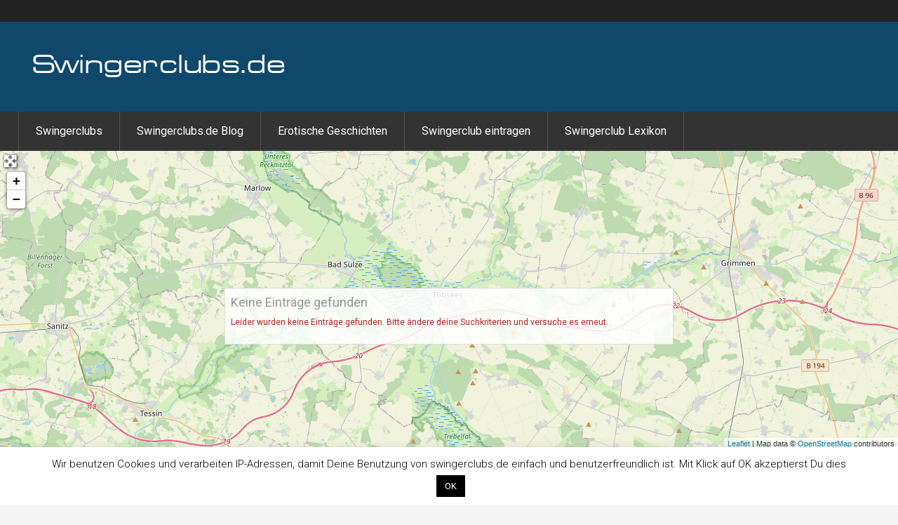

--- FILE ---
content_type: text/html; charset=UTF-8
request_url: https://www.swingerclubs.de/place/category/saarbruecken/mecklenburg-vorpommern-1/tribsees/
body_size: 43470
content:
<!doctype html>
<!--[if lt IE 7]>
<html lang="de" class="no-js lt-ie9 lt-ie8 lt-ie7"><![endif]-->
<!--[if (IE 7)&!(IEMobile)]>
<html lang="de" class="no-js lt-ie9 lt-ie8"><![endif]-->
<!--[if (IE 8)&!(IEMobile)]>
<html lang="de" class="no-js lt-ie9"><![endif]-->
<!--[if gt IE 8]><!-->
<html lang="de" class="no-js"><!--<![endif]-->
<head>
    <meta charset="utf-8">
        <meta name="HandheldFriendly" content="True">
    <meta name="MobileOptimized" content="320">
    <meta name="viewport" content="width=device-width, initial-scale=1.0"/>
        <link rel="apple-touch-icon" href="https://www.swingerclubs.de/wp-content/themes/GeoDirectory_framework/assets/images/apple-icon-touch.png">
    <link rel="icon" href="">
    <!--[if IE]>
    <link rel="shortcut icon" href="">
    <![endif]-->
    <link rel="pingback" href="https://www.swingerclubs.de/xmlrpc.php">
        <meta name='robots' content='index, follow, max-image-preview:large, max-snippet:-1, max-video-preview:-1' />
	<style>img:is([sizes="auto" i], [sizes^="auto," i]) { contain-intrinsic-size: 3000px 1500px }</style>
	
	<!-- This site is optimized with the Yoast SEO plugin v26.3 - https://yoast.com/wordpress/plugins/seo/ -->
	<title>Swingerclubs Saarbrücken - Deine Swingerclubs in Saarbrücken</title><link rel="preload" data-rocket-preload as="style" href="https://fonts.googleapis.com/css?family=Lato%3A300%2C700%7CRoboto%3A700%2C300%2C400&#038;display=swap" /><link rel="stylesheet" href="https://fonts.googleapis.com/css?family=Lato%3A300%2C700%7CRoboto%3A700%2C300%2C400&#038;display=swap" media="print" onload="this.media='all'" /><noscript><link rel="stylesheet" href="https://fonts.googleapis.com/css?family=Lato%3A300%2C700%7CRoboto%3A700%2C300%2C400&#038;display=swap" /></noscript>
	<meta name="description" content="Swingerclubs Saarbrücken - Auch in Saarbrücken im Saarland gibt es eine Menge zu erleben. Wo sich Swingerfreunde treffen erfahrt ihr hier bei uns" />
	<link rel="canonical" href="https://www.swingerclubs.de/place/category/saarbruecken/mecklenburg-vorpommern-1/tribsees/" />
	<meta property="og:locale" content="de_DE" />
	<meta property="og:type" content="website" />
	<meta property="og:title" content="Swingerclubs Saarbrücken - Deine Swingerclubs in Saarbrücken" />
	<meta property="og:description" content="Swingerclubs Saarbrücken - Auch in Saarbrücken im Saarland gibt es eine Menge zu erleben. Wo sich Swingerfreunde treffen erfahrt ihr hier bei uns" />
	<meta property="og:url" content="https://www.swingerclubs.de/place/category/saarbruecken/mecklenburg-vorpommern-1/tribsees/" />
	<meta property="og:site_name" content="Swingerclubs" />
	<meta property="og:image" content="https://www.swingerclubs.de/wp-content/uploads/2016/09/saarbruecken.jpg" />
	<meta name="twitter:card" content="summary_large_image" />
	<meta name="twitter:site" content="@Swingerclubsde" />
	<script type="application/ld+json" class="yoast-schema-graph">{"@context":"https://schema.org","@graph":[{"@type":"CollectionPage","@id":"https://www.swingerclubs.de/place/category/saarbruecken/nordrhein-westfalen-1/arnsberg/","url":"https://www.swingerclubs.de/place/category/saarbruecken/nordrhein-westfalen-1/arnsberg/","name":"Swingerclubs Saarbrücken - Deine Swingerclubs in Saarbrücken","isPartOf":{"@id":"https://www.swingerclubs.de/#website"},"description":"Swingerclubs Saarbrücken - Auch in Saarbrücken im Saarland gibt es eine Menge zu erleben. Wo sich Swingerfreunde treffen erfahrt ihr hier bei uns","breadcrumb":{"@id":"https://www.swingerclubs.de/place/category/saarbruecken/nordrhein-westfalen-1/arnsberg/#breadcrumb"},"inLanguage":"de"},{"@type":"BreadcrumbList","@id":"https://www.swingerclubs.de/place/category/saarbruecken/nordrhein-westfalen-1/arnsberg/#breadcrumb","itemListElement":[{"@type":"ListItem","position":1,"name":"Swingerclubs","item":"https://www.swingerclubs.de/place/category/swingerclubs/nordrhein-westfalen-1/arnsberg/"},{"@type":"ListItem","position":2,"name":"Saarland","item":"https://www.swingerclubs.de/place/category/saarland/nordrhein-westfalen-1/arnsberg/"},{"@type":"ListItem","position":3,"name":"Mecklenburg-Vorpommern","item":"https://www.swingerclubs.de/place/mecklenburg-vorpommern-1/"},{"@type":"ListItem","position":4,"name":"Tribsees","item":"https://www.swingerclubs.de/place/mecklenburg-vorpommern-1/tribsees/"},{"@type":"ListItem","position":5,"name":"Saarbrücken"}]},{"@type":"WebSite","@id":"https://www.swingerclubs.de/#website","url":"https://www.swingerclubs.de/","name":"Swingerclubs","description":"Finde die besten Swingerclubs in Deiner Umgebung","potentialAction":[{"@type":"SearchAction","target":{"@type":"EntryPoint","urlTemplate":"https://www.swingerclubs.de/?s={search_term_string}"},"query-input":{"@type":"PropertyValueSpecification","valueRequired":true,"valueName":"search_term_string"}}],"inLanguage":"de"}]}</script>
	<!-- / Yoast SEO plugin. -->


<link rel='dns-prefetch' href='//www.swingerclubs.de' />
<link rel='dns-prefetch' href='//fonts.googleapis.com' />
<link rel='dns-prefetch' href='//use.fontawesome.com' />
<link href='https://fonts.gstatic.com' crossorigin rel='preconnect' />
<link rel="alternate" type="application/rss+xml" title="Swingerclubs &raquo; Feed" href="https://www.swingerclubs.de/feed/" />
<link rel="alternate" type="application/rss+xml" title="Swingerclubs &raquo; Kommentar-Feed" href="https://www.swingerclubs.de/comments/feed/" />
<link rel="alternate" type="application/rss+xml" title="Swingerclubs &raquo; Orte-Feed" href="https://www.swingerclubs.de/place/mecklenburg-vorpommern-1/tribsees/feed/" />
<link rel='stylesheet' id='wp-block-library-css' href='https://www.swingerclubs.de/wp-includes/css/dist/block-library/style.min.css?ver=789b0e12772412b2f4c348b26966455a' type='text/css' media='all' />
<style id='classic-theme-styles-inline-css' type='text/css'>
/*! This file is auto-generated */
.wp-block-button__link{color:#fff;background-color:#32373c;border-radius:9999px;box-shadow:none;text-decoration:none;padding:calc(.667em + 2px) calc(1.333em + 2px);font-size:1.125em}.wp-block-file__button{background:#32373c;color:#fff;text-decoration:none}
</style>
<style id='global-styles-inline-css' type='text/css'>
:root{--wp--preset--aspect-ratio--square: 1;--wp--preset--aspect-ratio--4-3: 4/3;--wp--preset--aspect-ratio--3-4: 3/4;--wp--preset--aspect-ratio--3-2: 3/2;--wp--preset--aspect-ratio--2-3: 2/3;--wp--preset--aspect-ratio--16-9: 16/9;--wp--preset--aspect-ratio--9-16: 9/16;--wp--preset--color--black: #000000;--wp--preset--color--cyan-bluish-gray: #abb8c3;--wp--preset--color--white: #ffffff;--wp--preset--color--pale-pink: #f78da7;--wp--preset--color--vivid-red: #cf2e2e;--wp--preset--color--luminous-vivid-orange: #ff6900;--wp--preset--color--luminous-vivid-amber: #fcb900;--wp--preset--color--light-green-cyan: #7bdcb5;--wp--preset--color--vivid-green-cyan: #00d084;--wp--preset--color--pale-cyan-blue: #8ed1fc;--wp--preset--color--vivid-cyan-blue: #0693e3;--wp--preset--color--vivid-purple: #9b51e0;--wp--preset--gradient--vivid-cyan-blue-to-vivid-purple: linear-gradient(135deg,rgba(6,147,227,1) 0%,rgb(155,81,224) 100%);--wp--preset--gradient--light-green-cyan-to-vivid-green-cyan: linear-gradient(135deg,rgb(122,220,180) 0%,rgb(0,208,130) 100%);--wp--preset--gradient--luminous-vivid-amber-to-luminous-vivid-orange: linear-gradient(135deg,rgba(252,185,0,1) 0%,rgba(255,105,0,1) 100%);--wp--preset--gradient--luminous-vivid-orange-to-vivid-red: linear-gradient(135deg,rgba(255,105,0,1) 0%,rgb(207,46,46) 100%);--wp--preset--gradient--very-light-gray-to-cyan-bluish-gray: linear-gradient(135deg,rgb(238,238,238) 0%,rgb(169,184,195) 100%);--wp--preset--gradient--cool-to-warm-spectrum: linear-gradient(135deg,rgb(74,234,220) 0%,rgb(151,120,209) 20%,rgb(207,42,186) 40%,rgb(238,44,130) 60%,rgb(251,105,98) 80%,rgb(254,248,76) 100%);--wp--preset--gradient--blush-light-purple: linear-gradient(135deg,rgb(255,206,236) 0%,rgb(152,150,240) 100%);--wp--preset--gradient--blush-bordeaux: linear-gradient(135deg,rgb(254,205,165) 0%,rgb(254,45,45) 50%,rgb(107,0,62) 100%);--wp--preset--gradient--luminous-dusk: linear-gradient(135deg,rgb(255,203,112) 0%,rgb(199,81,192) 50%,rgb(65,88,208) 100%);--wp--preset--gradient--pale-ocean: linear-gradient(135deg,rgb(255,245,203) 0%,rgb(182,227,212) 50%,rgb(51,167,181) 100%);--wp--preset--gradient--electric-grass: linear-gradient(135deg,rgb(202,248,128) 0%,rgb(113,206,126) 100%);--wp--preset--gradient--midnight: linear-gradient(135deg,rgb(2,3,129) 0%,rgb(40,116,252) 100%);--wp--preset--font-size--small: 13px;--wp--preset--font-size--medium: 20px;--wp--preset--font-size--large: 36px;--wp--preset--font-size--x-large: 42px;--wp--preset--spacing--20: 0.44rem;--wp--preset--spacing--30: 0.67rem;--wp--preset--spacing--40: 1rem;--wp--preset--spacing--50: 1.5rem;--wp--preset--spacing--60: 2.25rem;--wp--preset--spacing--70: 3.38rem;--wp--preset--spacing--80: 5.06rem;--wp--preset--shadow--natural: 6px 6px 9px rgba(0, 0, 0, 0.2);--wp--preset--shadow--deep: 12px 12px 50px rgba(0, 0, 0, 0.4);--wp--preset--shadow--sharp: 6px 6px 0px rgba(0, 0, 0, 0.2);--wp--preset--shadow--outlined: 6px 6px 0px -3px rgba(255, 255, 255, 1), 6px 6px rgba(0, 0, 0, 1);--wp--preset--shadow--crisp: 6px 6px 0px rgba(0, 0, 0, 1);}:where(.is-layout-flex){gap: 0.5em;}:where(.is-layout-grid){gap: 0.5em;}body .is-layout-flex{display: flex;}.is-layout-flex{flex-wrap: wrap;align-items: center;}.is-layout-flex > :is(*, div){margin: 0;}body .is-layout-grid{display: grid;}.is-layout-grid > :is(*, div){margin: 0;}:where(.wp-block-columns.is-layout-flex){gap: 2em;}:where(.wp-block-columns.is-layout-grid){gap: 2em;}:where(.wp-block-post-template.is-layout-flex){gap: 1.25em;}:where(.wp-block-post-template.is-layout-grid){gap: 1.25em;}.has-black-color{color: var(--wp--preset--color--black) !important;}.has-cyan-bluish-gray-color{color: var(--wp--preset--color--cyan-bluish-gray) !important;}.has-white-color{color: var(--wp--preset--color--white) !important;}.has-pale-pink-color{color: var(--wp--preset--color--pale-pink) !important;}.has-vivid-red-color{color: var(--wp--preset--color--vivid-red) !important;}.has-luminous-vivid-orange-color{color: var(--wp--preset--color--luminous-vivid-orange) !important;}.has-luminous-vivid-amber-color{color: var(--wp--preset--color--luminous-vivid-amber) !important;}.has-light-green-cyan-color{color: var(--wp--preset--color--light-green-cyan) !important;}.has-vivid-green-cyan-color{color: var(--wp--preset--color--vivid-green-cyan) !important;}.has-pale-cyan-blue-color{color: var(--wp--preset--color--pale-cyan-blue) !important;}.has-vivid-cyan-blue-color{color: var(--wp--preset--color--vivid-cyan-blue) !important;}.has-vivid-purple-color{color: var(--wp--preset--color--vivid-purple) !important;}.has-black-background-color{background-color: var(--wp--preset--color--black) !important;}.has-cyan-bluish-gray-background-color{background-color: var(--wp--preset--color--cyan-bluish-gray) !important;}.has-white-background-color{background-color: var(--wp--preset--color--white) !important;}.has-pale-pink-background-color{background-color: var(--wp--preset--color--pale-pink) !important;}.has-vivid-red-background-color{background-color: var(--wp--preset--color--vivid-red) !important;}.has-luminous-vivid-orange-background-color{background-color: var(--wp--preset--color--luminous-vivid-orange) !important;}.has-luminous-vivid-amber-background-color{background-color: var(--wp--preset--color--luminous-vivid-amber) !important;}.has-light-green-cyan-background-color{background-color: var(--wp--preset--color--light-green-cyan) !important;}.has-vivid-green-cyan-background-color{background-color: var(--wp--preset--color--vivid-green-cyan) !important;}.has-pale-cyan-blue-background-color{background-color: var(--wp--preset--color--pale-cyan-blue) !important;}.has-vivid-cyan-blue-background-color{background-color: var(--wp--preset--color--vivid-cyan-blue) !important;}.has-vivid-purple-background-color{background-color: var(--wp--preset--color--vivid-purple) !important;}.has-black-border-color{border-color: var(--wp--preset--color--black) !important;}.has-cyan-bluish-gray-border-color{border-color: var(--wp--preset--color--cyan-bluish-gray) !important;}.has-white-border-color{border-color: var(--wp--preset--color--white) !important;}.has-pale-pink-border-color{border-color: var(--wp--preset--color--pale-pink) !important;}.has-vivid-red-border-color{border-color: var(--wp--preset--color--vivid-red) !important;}.has-luminous-vivid-orange-border-color{border-color: var(--wp--preset--color--luminous-vivid-orange) !important;}.has-luminous-vivid-amber-border-color{border-color: var(--wp--preset--color--luminous-vivid-amber) !important;}.has-light-green-cyan-border-color{border-color: var(--wp--preset--color--light-green-cyan) !important;}.has-vivid-green-cyan-border-color{border-color: var(--wp--preset--color--vivid-green-cyan) !important;}.has-pale-cyan-blue-border-color{border-color: var(--wp--preset--color--pale-cyan-blue) !important;}.has-vivid-cyan-blue-border-color{border-color: var(--wp--preset--color--vivid-cyan-blue) !important;}.has-vivid-purple-border-color{border-color: var(--wp--preset--color--vivid-purple) !important;}.has-vivid-cyan-blue-to-vivid-purple-gradient-background{background: var(--wp--preset--gradient--vivid-cyan-blue-to-vivid-purple) !important;}.has-light-green-cyan-to-vivid-green-cyan-gradient-background{background: var(--wp--preset--gradient--light-green-cyan-to-vivid-green-cyan) !important;}.has-luminous-vivid-amber-to-luminous-vivid-orange-gradient-background{background: var(--wp--preset--gradient--luminous-vivid-amber-to-luminous-vivid-orange) !important;}.has-luminous-vivid-orange-to-vivid-red-gradient-background{background: var(--wp--preset--gradient--luminous-vivid-orange-to-vivid-red) !important;}.has-very-light-gray-to-cyan-bluish-gray-gradient-background{background: var(--wp--preset--gradient--very-light-gray-to-cyan-bluish-gray) !important;}.has-cool-to-warm-spectrum-gradient-background{background: var(--wp--preset--gradient--cool-to-warm-spectrum) !important;}.has-blush-light-purple-gradient-background{background: var(--wp--preset--gradient--blush-light-purple) !important;}.has-blush-bordeaux-gradient-background{background: var(--wp--preset--gradient--blush-bordeaux) !important;}.has-luminous-dusk-gradient-background{background: var(--wp--preset--gradient--luminous-dusk) !important;}.has-pale-ocean-gradient-background{background: var(--wp--preset--gradient--pale-ocean) !important;}.has-electric-grass-gradient-background{background: var(--wp--preset--gradient--electric-grass) !important;}.has-midnight-gradient-background{background: var(--wp--preset--gradient--midnight) !important;}.has-small-font-size{font-size: var(--wp--preset--font-size--small) !important;}.has-medium-font-size{font-size: var(--wp--preset--font-size--medium) !important;}.has-large-font-size{font-size: var(--wp--preset--font-size--large) !important;}.has-x-large-font-size{font-size: var(--wp--preset--font-size--x-large) !important;}
:where(.wp-block-post-template.is-layout-flex){gap: 1.25em;}:where(.wp-block-post-template.is-layout-grid){gap: 1.25em;}
:where(.wp-block-columns.is-layout-flex){gap: 2em;}:where(.wp-block-columns.is-layout-grid){gap: 2em;}
:root :where(.wp-block-pullquote){font-size: 1.5em;line-height: 1.6;}
</style>
<style id='age-gate-custom-inline-css' type='text/css'>
:root{--ag-background-image-position: center center;--ag-background-image-opacity: 1;--ag-form-background: rgba(255,255,255,1);--ag-text-color: #000000;--ag-blur: 5px;}
</style>
<link data-minify="1" rel='stylesheet' id='age-gate-css' href='https://www.swingerclubs.de/wp-content/cache/min/1/wp-content/plugins/age-gate/dist/main.css?ver=1739438583' type='text/css' media='all' />
<style id='age-gate-options-inline-css' type='text/css'>
:root{--ag-background-image-position: center center;--ag-background-image-opacity: 1;--ag-form-background: rgba(255,255,255,1);--ag-text-color: #000000;--ag-blur: 5px;}
</style>
<link data-minify="1" rel='stylesheet' id='cookie-law-info-css' href='https://www.swingerclubs.de/wp-content/cache/min/1/wp-content/plugins/cookie-law-info/legacy/public/css/cookie-law-info-public.css?ver=1739438583' type='text/css' media='all' />
<link data-minify="1" rel='stylesheet' id='cookie-law-info-gdpr-css' href='https://www.swingerclubs.de/wp-content/cache/min/1/wp-content/plugins/cookie-law-info/legacy/public/css/cookie-law-info-gdpr.css?ver=1739438583' type='text/css' media='all' />
<link data-minify="1" rel='stylesheet' id='select2-css' href='https://www.swingerclubs.de/wp-content/cache/min/1/wp-content/plugins/geodirectory/assets/css/select2/select2.css?ver=1739438583' type='text/css' media='all' />
<link data-minify="1" rel='stylesheet' id='geodir-core-css' href='https://www.swingerclubs.de/wp-content/cache/min/1/wp-content/plugins/geodirectory/assets/css/gd_core_frontend.css?ver=1739438583' type='text/css' media='all' />
<link data-minify="1" rel='stylesheet' id='geodir-event-css' href='https://www.swingerclubs.de/wp-content/cache/min/1/wp-content/plugins/events-for-geodirectory/assets/css/style.css?ver=1739438583' type='text/css' media='all' />
<link data-minify="1" rel='stylesheet' id='geodir-claim-css' href='https://www.swingerclubs.de/wp-content/cache/min/1/wp-content/plugins/geodir_claim_listing/assets/css/style.css?ver=1739438583' type='text/css' media='all' />
<link data-minify="1" rel='stylesheet' id='geodir-location-css-css' href='https://www.swingerclubs.de/wp-content/cache/min/1/wp-content/plugins/geodir_location_manager/assets/css/geodir-location.css?ver=1739438583' type='text/css' media='all' />

<link data-minify="1" rel='stylesheet' id='gdf-css-css' href='https://www.swingerclubs.de/wp-content/cache/min/1/wp-content/themes/GeoDirectory_framework/assets/css/style.css?ver=1739438583' type='text/css' media='all' />
<link data-minify="1" rel='stylesheet' id='child-geodirf-stylesheet-css' href='https://www.swingerclubs.de/wp-content/cache/min/1/wp-content/themes/geodir_gdf-modern/style.css?ver=1739438583' type='text/css' media='all' />
<style id='child-geodirf-stylesheet-inline-css' type='text/css'>
 .site-logo{margin-top:0px;margin-right:0px;margin-bottom:0px;margin-left:20px;}h1.site-title a,h1.site-title a:hover{font-family:Roboto;line-height:32px;font-weight:400;font-style:normal;color:#FFFFFF;font-size:40px;}h2.site-description{font-family:Roboto;line-height:22px;font-weight:400;font-style:normal;color:#FFFFFF;font-size:28px;}.header{background-color:#10486c;}header nav .nav li a,header nav .nav li a:hover{line-height:24px;font-weight:400;font-style:normal;color:#FFFFFF;font-size:16px;}.top-nav .sub-menu{background-color:#208BD1;}.nav li ul.sub-menu, .nav li ul.children,.nav li ul.sub-menu li a, .nav li ul.children li a, .nav li ul.sub-menu li ul.sub-menu li a{border-color:#CCCCCC;}header nav{border-top:0px solid ;border-bottom:0px solid ;border-left:0px solid ;border-right:0px solid ;}header nav .nav li{border-right:0px solid ;}.geodir_button, .geodir_submit_search, .blue-btn, .comment-reply-link, #submit, button, input[type="button"], input[type="submit"],#simplemodal-container .button,#geodir_wrapper #showFilters{background-color:#17679B;}.geodir_button:hover, .geodir_submit_search:hover, .blue-btn:hover, .comment-reply-link:hover, #submit:hover, .blue-btn:focus, .comment-reply-link:focus, #submit:focus, button:focus, input[type="button"]:focus, input[type="submit"]:focus,#simplemodal-container .button:focus,.geodir_button:active, .geodir_submit_search:active, .blue-btn:active, .comment-reply-link:active, #submit:active, button:active, input[type="button"]:active, input[type="submit"]:active,#simplemodal-container .button:active,.geodir_button:hover, .geodir_submit_search:hover, .blue-btn:hover, .comment-reply-link:hover, #submit:hover, button:hover, input[type="button"]:hover, input[type="submit"]:hover,#simplemodal-container .button:hover,#geodir_wrapper #showFilters:hover, #geodir_wrapper #showFilters:focus,#geodir_wrapper  #showFilters:active{background-color:#208BD1;}body,#geodir_wrapper .geodir-common p,.entry-content p,.hreview-aggregate span{font-family:Roboto;line-height:22px;font-weight:400;font-style:normal;color:#757575;font-size:14px;}h1{font-family:Roboto;line-height:21px;font-weight:400;font-style:normal;color:#8b8b8b;font-size:25px;}h2{font-family:Roboto;line-height:22px;font-weight:400;font-style:normal;color:#8b8b8b;font-size:28px;}h3,#simplemodal-container h3{font-family:Roboto;line-height:24px;font-weight:400;font-style:normal;color:#8b8b8b;font-size:18px;}
</style>
<link data-minify="1" rel='stylesheet' id='gdf-mmenu-css-css' href='https://www.swingerclubs.de/wp-content/cache/min/1/wp-content/themes/GeoDirectory_framework/assets/css/jquery.mmenu.css?ver=1739438583' type='text/css' media='all' />
<link data-minify="1" rel='stylesheet' id='gdf-mmenu-pos-css-css' href='https://www.swingerclubs.de/wp-content/cache/min/1/wp-content/themes/GeoDirectory_framework/assets/css/jquery.mmenu.positioning.css?ver=1739438583' type='text/css' media='all' />
<link data-minify="1" rel='stylesheet' id='ayecode-ui-css' href='https://www.swingerclubs.de/wp-content/cache/min/1/wp-content/plugins/geodirectory/vendor/ayecode/wp-ayecode-ui/assets-v5/css/ayecode-ui-compatibility.css?ver=1739438583' type='text/css' media='all' />
<style id='ayecode-ui-inline-css' type='text/css'>
body.modal-open #wpadminbar{z-index:999}.embed-responsive-16by9 .fluid-width-video-wrapper{padding:0!important;position:initial}
</style>
<link data-minify="1" rel='stylesheet' id='wpgdprc-front-css-css' href='https://www.swingerclubs.de/wp-content/cache/min/1/wp-content/plugins/wp-gdpr-compliance/Assets/css/front.css?ver=1739438583' type='text/css' media='all' />
<style id='wpgdprc-front-css-inline-css' type='text/css'>
:root{--wp-gdpr--bar--background-color: #000000;--wp-gdpr--bar--color: #ffffff;--wp-gdpr--button--background-color: #000000;--wp-gdpr--button--background-color--darken: #000000;--wp-gdpr--button--color: #ffffff;}
</style>
<link data-minify="1" rel='stylesheet' id='font-awesome-css' href='https://www.swingerclubs.de/wp-content/cache/min/1/releases/v6.7.2/css/all.css?ver=1739438584' type='text/css' media='all' />
<style id='rocket-lazyload-inline-css' type='text/css'>
.rll-youtube-player{position:relative;padding-bottom:56.23%;height:0;overflow:hidden;max-width:100%;}.rll-youtube-player:focus-within{outline: 2px solid currentColor;outline-offset: 5px;}.rll-youtube-player iframe{position:absolute;top:0;left:0;width:100%;height:100%;z-index:100;background:0 0}.rll-youtube-player img{bottom:0;display:block;left:0;margin:auto;max-width:100%;width:100%;position:absolute;right:0;top:0;border:none;height:auto;-webkit-transition:.4s all;-moz-transition:.4s all;transition:.4s all}.rll-youtube-player img:hover{-webkit-filter:brightness(75%)}.rll-youtube-player .play{height:100%;width:100%;left:0;top:0;position:absolute;background:url(https://www.swingerclubs.de/wp-content/plugins/wp-rocket/assets/img/youtube.png) no-repeat center;background-color: transparent !important;cursor:pointer;border:none;}
</style>
<script type="text/javascript" src="https://www.swingerclubs.de/wp-includes/js/jquery/jquery.min.js?ver=3.7.1" id="jquery-core-js"></script>
<script type="text/javascript" id="jquery-core-js-after">
/* <![CDATA[ */
window.gdSetMap = window.gdSetMap || 'osm';window.gdLoadMap = window.gdLoadMap || '';
/* ]]> */
</script>
<script type="text/javascript" id="jquery-js-after">
/* <![CDATA[ */
window.gdSetMap = window.gdSetMap || 'osm';window.gdLoadMap = window.gdLoadMap || '';
/* ]]> */
</script>
<script type="text/javascript" src="https://www.swingerclubs.de/wp-content/plugins/geodirectory/vendor/ayecode/wp-ayecode-ui/assets-v5/js/bootstrap.bundle.min.js?ver=0.2.42" id="bootstrap-js-bundle-js" data-rocket-defer defer></script>
<script type="text/javascript" id="bootstrap-js-bundle-js-after">
/* <![CDATA[ */
function aui_init_greedy_nav(){jQuery('nav.greedy').each(function(i,obj){if(jQuery(this).hasClass("being-greedy")){return true}jQuery(this).addClass('navbar-expand');jQuery(this).off('shown.bs.tab').on('shown.bs.tab',function(e){if(jQuery(e.target).closest('.dropdown-menu').hasClass('greedy-links')){jQuery(e.target).closest('.greedy').find('.greedy-btn.dropdown').attr('aria-expanded','false');jQuery(e.target).closest('.greedy-links').removeClass('show').addClass('d-none')}});jQuery(document).off('mousemove','.greedy-btn').on('mousemove','.greedy-btn',function(e){jQuery('.dropdown-menu.greedy-links').removeClass('d-none')});var $vlinks='';var $dDownClass='';var ddItemClass='greedy-nav-item';if(jQuery(this).find('.navbar-nav').length){if(jQuery(this).find('.navbar-nav').hasClass("being-greedy")){return true}$vlinks=jQuery(this).find('.navbar-nav').addClass("being-greedy w-100").removeClass('overflow-hidden')}else if(jQuery(this).find('.nav').length){if(jQuery(this).find('.nav').hasClass("being-greedy")){return true}$vlinks=jQuery(this).find('.nav').addClass("being-greedy w-100").removeClass('overflow-hidden');$dDownClass=' mt-0 p-0 zi-5 ';ddItemClass+=' mt-0 me-0'}else{return false}jQuery($vlinks).append('<li class="nav-item list-unstyled ml-auto greedy-btn d-none dropdown"><button data-bs-toggle="collapse" class="nav-link greedy-nav-link" role="button"><i class="fas fa-ellipsis-h"></i> <span class="greedy-count badge bg-dark rounded-pill"></span></button><ul class="greedy-links dropdown-menu dropdown-menu-end '+$dDownClass+'"></ul></li>');var $hlinks=jQuery(this).find('.greedy-links');var $btn=jQuery(this).find('.greedy-btn');var numOfItems=0;var totalSpace=0;var closingTime=1000;var breakWidths=[];$vlinks.children().outerWidth(function(i,w){totalSpace+=w;numOfItems+=1;breakWidths.push(totalSpace)});var availableSpace,numOfVisibleItems,requiredSpace,buttonSpace,timer;function check(){buttonSpace=$btn.width();availableSpace=$vlinks.width()-10;numOfVisibleItems=$vlinks.children().length;requiredSpace=breakWidths[numOfVisibleItems-1];if(numOfVisibleItems>1&&requiredSpace>availableSpace){var $li=$vlinks.children().last().prev();$li.removeClass('nav-item').addClass(ddItemClass);if(!jQuery($hlinks).children().length){$li.find('.nav-link').addClass('w-100 dropdown-item rounded-0 rounded-bottom')}else{jQuery($hlinks).find('.nav-link').removeClass('rounded-top');$li.find('.nav-link').addClass('w-100 dropdown-item rounded-0 rounded-top')}$li.prependTo($hlinks);numOfVisibleItems-=1;check()}else if(availableSpace>breakWidths[numOfVisibleItems]){$hlinks.children().first().insertBefore($btn);numOfVisibleItems+=1;check()}jQuery($btn).find(".greedy-count").html(numOfItems-numOfVisibleItems);if(numOfVisibleItems===numOfItems){$btn.addClass('d-none')}else $btn.removeClass('d-none')}jQuery(window).on("resize",function(){check()});check()})}function aui_select2_locale(){var aui_select2_params={"i18n_select_state_text":"Select an option\u2026","i18n_no_matches":"No matches found","i18n_ajax_error":"Loading failed","i18n_input_too_short_1":"Please enter 1 or more characters","i18n_input_too_short_n":"Please enter %item% or more characters","i18n_input_too_long_1":"Please delete 1 character","i18n_input_too_long_n":"Please delete %item% characters","i18n_selection_too_long_1":"You can only select 1 item","i18n_selection_too_long_n":"You can only select %item% items","i18n_load_more":"Loading more results\u2026","i18n_searching":"Searching\u2026"};return{theme:"bootstrap-5",width:jQuery(this).data('width')?jQuery(this).data('width'):jQuery(this).hasClass('w-100')?'100%':'style',placeholder:jQuery(this).data('placeholder'),language:{errorLoading:function(){return aui_select2_params.i18n_searching},inputTooLong:function(args){var overChars=args.input.length-args.maximum;if(1===overChars){return aui_select2_params.i18n_input_too_long_1}return aui_select2_params.i18n_input_too_long_n.replace('%item%',overChars)},inputTooShort:function(args){var remainingChars=args.minimum-args.input.length;if(1===remainingChars){return aui_select2_params.i18n_input_too_short_1}return aui_select2_params.i18n_input_too_short_n.replace('%item%',remainingChars)},loadingMore:function(){return aui_select2_params.i18n_load_more},maximumSelected:function(args){if(args.maximum===1){return aui_select2_params.i18n_selection_too_long_1}return aui_select2_params.i18n_selection_too_long_n.replace('%item%',args.maximum)},noResults:function(){return aui_select2_params.i18n_no_matches},searching:function(){return aui_select2_params.i18n_searching}}}}function aui_init_select2(){var select2_args=jQuery.extend({},aui_select2_locale());jQuery("select.aui-select2").each(function(){if(!jQuery(this).hasClass("select2-hidden-accessible")){jQuery(this).select2(select2_args)}})}function aui_time_ago(selector){var aui_timeago_params={"prefix_ago":"","suffix_ago":" ago","prefix_after":"after ","suffix_after":"","seconds":"less than a minute","minute":"about a minute","minutes":"%d minutes","hour":"about an hour","hours":"about %d hours","day":"a day","days":"%d days","month":"about a month","months":"%d months","year":"about a year","years":"%d years"};var templates={prefix:aui_timeago_params.prefix_ago,suffix:aui_timeago_params.suffix_ago,seconds:aui_timeago_params.seconds,minute:aui_timeago_params.minute,minutes:aui_timeago_params.minutes,hour:aui_timeago_params.hour,hours:aui_timeago_params.hours,day:aui_timeago_params.day,days:aui_timeago_params.days,month:aui_timeago_params.month,months:aui_timeago_params.months,year:aui_timeago_params.year,years:aui_timeago_params.years};var template=function(t,n){return templates[t]&&templates[t].replace(/%d/i,Math.abs(Math.round(n)))};var timer=function(time){if(!time)return;time=time.replace(/\.\d+/,"");time=time.replace(/-/,"/").replace(/-/,"/");time=time.replace(/T/," ").replace(/Z/," UTC");time=time.replace(/([\+\-]\d\d)\:?(\d\d)/," $1$2");time=new Date(time*1000||time);var now=new Date();var seconds=((now.getTime()-time)*.001)>>0;var minutes=seconds/60;var hours=minutes/60;var days=hours/24;var years=days/365;return templates.prefix+(seconds<45&&template('seconds',seconds)||seconds<90&&template('minute',1)||minutes<45&&template('minutes',minutes)||minutes<90&&template('hour',1)||hours<24&&template('hours',hours)||hours<42&&template('day',1)||days<30&&template('days',days)||days<45&&template('month',1)||days<365&&template('months',days/30)||years<1.5&&template('year',1)||template('years',years))+templates.suffix};var elements=document.getElementsByClassName(selector);if(selector&&elements&&elements.length){for(var i in elements){var $el=elements[i];if(typeof $el==='object'){$el.innerHTML='<i class="far fa-clock"></i> '+timer($el.getAttribute('title')||$el.getAttribute('datetime'))}}}setTimeout(function(){aui_time_ago(selector)},60000)}function aui_init_tooltips(){jQuery('[data-bs-toggle="tooltip"]').tooltip();jQuery('[data-bs-toggle="popover"]').popover();jQuery('[data-bs-toggle="popover-html"]').popover({html:true,sanitize:false});jQuery('[data-bs-toggle="popover"],[data-bs-toggle="popover-html"]').on('inserted.bs.popover',function(){jQuery('body > .popover').wrapAll("<div class='bsui' />")})}$aui_doing_init_flatpickr=false;function aui_init_flatpickr(){if(typeof jQuery.fn.flatpickr==="function"&&!$aui_doing_init_flatpickr){$aui_doing_init_flatpickr=true;try{flatpickr.localize({weekdays:{shorthand:['Sun','Mon','Tue','Wed','Thu','Fri','Sat'],longhand:['Sun','Mon','Tue','Wed','Thu','Fri','Sat'],},months:{shorthand:['Jan','Feb','Mar','Apr','May','Jun','Jul','Aug','Sep','Oct','Nov','Dec'],longhand:['January','February','March','April','May','June','July','August','September','October','November','December'],},daysInMonth:[31,28,31,30,31,30,31,31,30,31,30,31],firstDayOfWeek:1,ordinal:function(nth){var s=nth%100;if(s>3&&s<21)return"th";switch(s%10){case 1:return"st";case 2:return"nd";case 3:return"rd";default:return"th"}},rangeSeparator:' to ',weekAbbreviation:'Wk',scrollTitle:'Scroll to increment',toggleTitle:'Click to toggle',amPM:['AM','PM'],yearAriaLabel:'Year',hourAriaLabel:'Hour',minuteAriaLabel:'Minute',time_24hr:false})}catch(err){console.log(err.message)}jQuery('input[data-aui-init="flatpickr"]:not(.flatpickr-input)').flatpickr()}$aui_doing_init_flatpickr=false}$aui_doing_init_iconpicker=false;function aui_init_iconpicker(){if(typeof jQuery.fn.iconpicker==="function"&&!$aui_doing_init_iconpicker){$aui_doing_init_iconpicker=true;jQuery('input[data-aui-init="iconpicker"]:not(.iconpicker-input)').iconpicker()}$aui_doing_init_iconpicker=false}function aui_modal_iframe($title,$url,$footer,$dismissible,$class,$dialog_class,$body_class,responsive){if(!$body_class){$body_class='p-0'}var wClass='text-center position-absolute w-100 text-dark overlay overlay-white p-0 m-0 d-flex justify-content-center align-items-center';var wStyle='';var sStyle='';var $body="",sClass="w-100 p-0 m-0";if(responsive){$body+='<div class="embed-responsive embed-responsive-16by9 ratio ratio-16x9">';wClass+=' h-100';sClass+=' embed-responsive-item'}else{wClass+=' vh-100';sClass+=' vh-100';wStyle+=' height: 90vh !important;';sStyle+=' height: 90vh !important;'}$body+='<div class="ac-preview-loading '+wClass+'" style="left:0;top:0;'+wStyle+'"><div class="spinner-border" role="status"></div></div>';$body+='<iframe id="embedModal-iframe" class="'+sClass+'" style="'+sStyle+'" src="" width="100%" height="100%" frameborder="0" allowtransparency="true"></iframe>';if(responsive){$body+='</div>'}$m=aui_modal($title,$body,$footer,$dismissible,$class,$dialog_class,$body_class);const auiModal=document.getElementById('aui-modal');auiModal.addEventListener('shown.bs.modal',function(e){iFrame=jQuery('#embedModal-iframe');jQuery('.ac-preview-loading').removeClass('d-none').addClass('d-flex');iFrame.attr({src:$url});iFrame.load(function(){jQuery('.ac-preview-loading').removeClass('d-flex').addClass('d-none')})});return $m}function aui_modal($title,$body,$footer,$dismissible,$class,$dialog_class,$body_class){if(!$class){$class=''}if(!$dialog_class){$dialog_class=''}if(!$body){$body='<div class="text-center"><div class="spinner-border" role="status"></div></div>'}jQuery('.aui-modal').remove();jQuery('.modal-backdrop').remove();jQuery('body').css({overflow:'','padding-right':''});var $modal='';$modal+='<div id="aui-modal" class="modal aui-modal fade shadow bsui '+$class+'" tabindex="-1">'+'<div class="modal-dialog modal-dialog-centered '+$dialog_class+'">'+'<div class="modal-content border-0 shadow">';if($title){$modal+='<div class="modal-header">'+'<h5 class="modal-title">'+$title+'</h5>';if($dismissible){$modal+='<button type="button" class="btn-close" data-bs-dismiss="modal" aria-label="Close">'+'</button>'}$modal+='</div>'}$modal+='<div class="modal-body '+$body_class+'">'+$body+'</div>';if($footer){$modal+='<div class="modal-footer">'+$footer+'</div>'}$modal+='</div>'+'</div>'+'</div>';jQuery('body').append($modal);const ayeModal=new bootstrap.Modal('.aui-modal',{});ayeModal.show()}function aui_conditional_fields(form){jQuery(form).find(".aui-conditional-field").each(function(){var $element_require=jQuery(this).data('element-require');if($element_require){$element_require=$element_require.replace("&#039;","'");$element_require=$element_require.replace("&quot;",'"');if(aui_check_form_condition($element_require,form)){jQuery(this).removeClass('d-none')}else{jQuery(this).addClass('d-none')}}})}function aui_check_form_condition(condition,form){if(form){condition=condition.replace(/\(form\)/g,"('"+form+"')")}return new Function("return "+condition+";")()}jQuery.fn.aui_isOnScreen=function(){var win=jQuery(window);var viewport={top:win.scrollTop(),left:win.scrollLeft()};viewport.right=viewport.left+win.width();viewport.bottom=viewport.top+win.height();var bounds=this.offset();bounds.right=bounds.left+this.outerWidth();bounds.bottom=bounds.top+this.outerHeight();return(!(viewport.right<bounds.left||viewport.left>bounds.right||viewport.bottom<bounds.top||viewport.top>bounds.bottom))};function aui_carousel_maybe_show_multiple_items($carousel){var $items={};var $item_count=0;if(!jQuery($carousel).find('.carousel-inner-original').length){jQuery($carousel).append('<div class="carousel-inner-original d-none">'+jQuery($carousel).find('.carousel-inner').html().replaceAll('carousel-item','not-carousel-item')+'</div>')}jQuery($carousel).find('.carousel-inner-original .not-carousel-item').each(function(){$items[$item_count]=jQuery(this).html();$item_count++});if(!$item_count){return}if(jQuery(window).width()<=576){if(jQuery($carousel).find('.carousel-inner').hasClass('aui-multiple-items')&&jQuery($carousel).find('.carousel-inner-original').length){jQuery($carousel).find('.carousel-inner').removeClass('aui-multiple-items').html(jQuery($carousel).find('.carousel-inner-original').html().replaceAll('not-carousel-item','carousel-item'));jQuery($carousel).find(".carousel-indicators li").removeClass("d-none")}}else{var $md_count=jQuery($carousel).data('limit_show');var $md_cols_count=jQuery($carousel).data('cols_show');var $new_items='';var $new_items_count=0;var $new_item_count=0;var $closed=true;Object.keys($items).forEach(function(key,index){if(index!=0&&Number.isInteger(index/$md_count)){$new_items+='</div></div>';$closed=true}if(index==0||Number.isInteger(index/$md_count)){$row_cols_class=$md_cols_count?' g-lg-4 g-3 row-cols-1 row-cols-lg-'+$md_cols_count:'';$active=index==0?'active':'';$new_items+='<div class="carousel-item '+$active+'"><div class="row'+$row_cols_class+' ">';$closed=false;$new_items_count++;$new_item_count=0}$new_items+='<div class="col ">'+$items[index]+'</div>';$new_item_count++});if(!$closed){if($md_count-$new_item_count>0){$placeholder_count=$md_count-$new_item_count;while($placeholder_count>0){$new_items+='<div class="col "></div>';$placeholder_count--}}$new_items+='</div></div>'}jQuery($carousel).find('.carousel-inner').addClass('aui-multiple-items').html($new_items);jQuery($carousel).find('.carousel-item.active img').each(function(){if(real_srcset=jQuery(this).attr("data-srcset")){if(!jQuery(this).attr("srcset"))jQuery(this).attr("srcset",real_srcset)}if(real_src=jQuery(this).attr("data-src")){if(!jQuery(this).attr("srcset"))jQuery(this).attr("src",real_src)}});$hide_count=$new_items_count-1;jQuery($carousel).find(".carousel-indicators li:gt("+$hide_count+")").addClass("d-none")}jQuery(window).trigger("aui_carousel_multiple")}function aui_init_carousel_multiple_items(){jQuery(window).on("resize",function(){jQuery('.carousel-multiple-items').each(function(){aui_carousel_maybe_show_multiple_items(this)})});jQuery('.carousel-multiple-items').each(function(){aui_carousel_maybe_show_multiple_items(this)})}function init_nav_sub_menus(){jQuery('.navbar-multi-sub-menus').each(function(i,obj){if(jQuery(this).hasClass("has-sub-sub-menus")){return true}jQuery(this).addClass('has-sub-sub-menus');jQuery(this).find('.dropdown-menu a.dropdown-toggle').on('click',function(e){var $el=jQuery(this);$el.toggleClass('active-dropdown');var $parent=jQuery(this).offsetParent(".dropdown-menu");if(!jQuery(this).next().hasClass('show')){jQuery(this).parents('.dropdown-menu').first().find('.show').removeClass("show")}var $subMenu=jQuery(this).next(".dropdown-menu");$subMenu.toggleClass('show');jQuery(this).parent("li").toggleClass('show');jQuery(this).parents('li.nav-item.dropdown.show').on('hidden.bs.dropdown',function(e){jQuery('.dropdown-menu .show').removeClass("show");$el.removeClass('active-dropdown')});if(!$parent.parent().hasClass('navbar-nav')){$el.next().addClass('position-relative border-top border-bottom')}return false})})}function aui_lightbox_embed($link,ele){ele.preventDefault();jQuery('.aui-carousel-modal').remove();var $modal='<div class="modal fade aui-carousel-modal bsui" id="aui-carousel-modal" tabindex="-1" role="dialog" aria-labelledby="aui-modal-title" aria-hidden="true"><div class="modal-dialog modal-dialog-centered modal-xl mw-100"><div class="modal-content bg-transparent border-0 shadow-none"><div class="modal-header"><h5 class="modal-title" id="aui-modal-title"></h5></div><div class="modal-body text-center"><i class="fas fa-circle-notch fa-spin fa-3x"></i></div></div></div></div>';jQuery('body').append($modal);const ayeModal=new bootstrap.Modal('.aui-carousel-modal',{});const myModalEl=document.getElementById('aui-carousel-modal');myModalEl.addEventListener('hidden.bs.modal',event=>{jQuery(".aui-carousel-modal iframe").attr('src','')});jQuery('.aui-carousel-modal').on('shown.bs.modal',function(e){jQuery('.aui-carousel-modal .carousel-item.active').find('iframe').each(function(){var $iframe=jQuery(this);$iframe.parent().find('.ac-preview-loading').removeClass('d-none').addClass('d-flex');if(!$iframe.attr('src')&&$iframe.data('src')){$iframe.attr('src',$iframe.data('src'))}$iframe.on('load',function(){setTimeout(function(){$iframe.parent().find('.ac-preview-loading').removeClass('d-flex').addClass('d-none')},1250)})})});$container=jQuery($link).closest('.aui-gallery');$clicked_href=jQuery($link).attr('href');$images=[];$container.find('.aui-lightbox-image, .aui-lightbox-iframe').each(function(){var a=this;var href=jQuery(a).attr('href');if(href){$images.push(href)}});if($images.length){var $carousel='<div id="aui-embed-slider-modal" class="carousel slide" >';if($images.length>1){$i=0;$carousel+='<ol class="carousel-indicators position-fixed">';$container.find('.aui-lightbox-image, .aui-lightbox-iframe').each(function(){$active=$clicked_href==jQuery(this).attr('href')?'active':'';$carousel+='<li data-bs-target="#aui-embed-slider-modal" data-bs-slide-to="'+$i+'" class="'+$active+'"></li>';$i++});$carousel+='</ol>'}$i=0;$rtl_class='justify-content-start';$carousel+='<div class="carousel-inner d-flex align-items-center '+$rtl_class+'">';$container.find('.aui-lightbox-image').each(function(){var a=this;var href=jQuery(a).attr('href');$active=$clicked_href==jQuery(this).attr('href')?'active':'';$carousel+='<div class="carousel-item '+$active+'"><div>';var css_height=window.innerWidth>window.innerHeight?'90vh':'auto';var srcset=jQuery(a).find('img').attr('srcset');var sizes='';if(srcset){var sources=srcset.split(',').map(s=>{var parts=s.trim().split(' ');return{width:parseInt(parts[1].replace('w','')),descriptor:parts[1].replace('w','px')}}).sort((a,b)=>b.width-a.width);sizes=sources.map((source,index,array)=>{if(index===0){return `${source.descriptor}`}else{return `(max-width:${source.width-1}px)${array[index-1].descriptor}`}}).reverse().join(', ')}var img=href?jQuery(a).find('img').clone().attr('src',href).attr('sizes',sizes).removeClass().addClass('mx-auto d-block w-auto rounded').css({'max-height':css_height,'max-width':'98%'}).get(0).outerHTML:jQuery(a).find('img').clone().removeClass().addClass('mx-auto d-block w-auto rounded').css({'max-height':css_height,'max-width':'98%'}).get(0).outerHTML;$carousel+=img;if(jQuery(a).parent().find('.carousel-caption').length){$carousel+=jQuery(a).parent().find('.carousel-caption').clone().removeClass('sr-only visually-hidden').get(0).outerHTML}else if(jQuery(a).parent().find('.figure-caption').length){$carousel+=jQuery(a).parent().find('.figure-caption').clone().removeClass('sr-only visually-hidden').addClass('carousel-caption').get(0).outerHTML}$carousel+='</div></div>';$i++});$container.find('.aui-lightbox-iframe').each(function(){var a=this;var css_height=window.innerWidth>window.innerHeight?'90vh;':'auto;';var styleWidth=$images.length>1?'max-width:70%;':'';$active=$clicked_href==jQuery(this).attr('href')?'active':'';$carousel+='<div class="carousel-item '+$active+'"><div class="modal-xl mx-auto ratio ratio-16x9" style="max-height:'+css_height+styleWidth+'">';var url=jQuery(a).attr('href');var iframe='<div class="ac-preview-loading text-light d-none" style="left:0;top:0;height:'+css_height+'"><div class="spinner-border m-auto" role="status"></div></div>';iframe+='<iframe class="aui-carousel-iframe" style="height:'+css_height+'" src="" data-src="'+url+'?rel=0&amp;showinfo=0&amp;modestbranding=1&amp;autoplay=1" allow="autoplay"></iframe>';var img=iframe;$carousel+=img;$carousel+='</div></div>';$i++});$carousel+='</div>';if($images.length>1){$carousel+='<a class="carousel-control-prev" href="#aui-embed-slider-modal" role="button" data-bs-slide="prev">';$carousel+='<span class="carousel-control-prev-icon" aria-hidden="true"></span>';$carousel+=' <a class="carousel-control-next" href="#aui-embed-slider-modal" role="button" data-bs-slide="next">';$carousel+='<span class="carousel-control-next-icon" aria-hidden="true"></span>';$carousel+='</a>'}$carousel+='</div>';var $close='<button type="button" class="btn-close btn-close-white text-end position-fixed" style="right: 20px;top: 10px; z-index: 1055;" data-bs-dismiss="modal" aria-label="Close"></button>';jQuery('.aui-carousel-modal .modal-content').html($carousel).prepend($close);ayeModal.show();try{if('ontouchstart'in document.documentElement||navigator.maxTouchPoints>0){let _bsC=new bootstrap.Carousel('#aui-embed-slider-modal')}}catch(err){}}}function aui_init_lightbox_embed(){jQuery('.aui-lightbox-image, .aui-lightbox-iframe').off('click').on("click",function(ele){aui_lightbox_embed(this,ele)})}function aui_init_modal_iframe(){jQuery('.aui-has-embed, [data-aui-embed="iframe"]').each(function(e){if(!jQuery(this).hasClass('aui-modal-iframed')&&jQuery(this).data('embed-url')){jQuery(this).addClass('aui-modal-iframed');jQuery(this).on("click",function(e1){aui_modal_iframe('',jQuery(this).data('embed-url'),'',true,'','modal-lg','aui-modal-iframe p-0',true);return false})}})}$aui_doing_toast=false;function aui_toast($id,$type,$title,$title_small,$body,$time,$can_close){if($aui_doing_toast){setTimeout(function(){aui_toast($id,$type,$title,$title_small,$body,$time,$can_close)},500);return}$aui_doing_toast=true;if($can_close==null){$can_close=false}if($time==''||$time==null){$time=3000}if(document.getElementById($id)){jQuery('#'+$id).toast('show');setTimeout(function(){$aui_doing_toast=false},500);return}var uniqid=Date.now();if($id){uniqid=$id}$op="";$tClass='';$thClass='';$icon="";if($type=='success'){$op="opacity:.92;";$tClass='alert bg-success w-auto';$thClass='bg-transparent border-0 text-white';$icon="<div class='h5 m-0 p-0'><i class='fas fa-check-circle me-2'></i></div>"}else if($type=='error'||$type=='danger'){$op="opacity:.92;";$tClass='alert bg-danger  w-auto';$thClass='bg-transparent border-0 text-white';$icon="<div class='h5 m-0 p-0'><i class='far fa-times-circle me-2'></i></div>"}else if($type=='info'){$op="opacity:.92;";$tClass='alert bg-info  w-auto';$thClass='bg-transparent border-0 text-white';$icon="<div class='h5 m-0 p-0'><i class='fas fa-info-circle me-2'></i></div>"}else if($type=='warning'){$op="opacity:.92;";$tClass='alert bg-warning  w-auto';$thClass='bg-transparent border-0 text-dark';$icon="<div class='h5 m-0 p-0'><i class='fas fa-exclamation-triangle me-2'></i></div>"}if(!document.getElementById("aui-toasts")){jQuery('body').append('<div class="bsui" id="aui-toasts"><div class="position-fixed aui-toast-bottom-right pr-3 pe-3 mb-1" style="z-index: 500000;right: 0;bottom: 0;'+$op+'"></div></div>')}$toast='<div id="'+uniqid+'" class="toast fade hide shadow hover-shadow '+$tClass+'" style="" role="alert" aria-live="assertive" aria-atomic="true" data-bs-delay="'+$time+'">';if($type||$title||$title_small){$toast+='<div class="toast-header '+$thClass+'">';if($icon){$toast+=$icon}if($title){$toast+='<strong class="me-auto">'+$title+'</strong>'}if($title_small){$toast+='<small>'+$title_small+'</small>'}if($can_close){$toast+='<button type="button" class="ms-2 mb-1 btn-close" data-bs-dismiss="toast" aria-label="Close"></button>'}$toast+='</div>'}if($body){$toast+='<div class="toast-body">'+$body+'</div>'}$toast+='</div>';jQuery('.aui-toast-bottom-right').prepend($toast);jQuery('#'+uniqid).toast('show');setTimeout(function(){$aui_doing_toast=false},500)}function aui_init_counters(){const animNum=(EL)=>{if(EL._isAnimated)return;EL._isAnimated=true;let end=EL.dataset.auiend;let start=EL.dataset.auistart;let duration=EL.dataset.auiduration?EL.dataset.auiduration:2000;let seperator=EL.dataset.auisep?EL.dataset.auisep:'';jQuery(EL).prop('Counter',start).animate({Counter:end},{duration:Math.abs(duration),easing:'swing',step:function(now){const text=seperator?(Math.ceil(now)).toLocaleString('en-US'):Math.ceil(now);const html=seperator?text.split(",").map(n=>`<span class="count">${n}</span>`).join(","):text;if(seperator&&seperator!=','){html.replace(',',seperator)}jQuery(this).html(html)}})};const inViewport=(entries,observer)=>{entries.forEach(entry=>{if(entry.isIntersecting)animNum(entry.target)})};jQuery("[data-auicounter]").each((i,EL)=>{const observer=new IntersectionObserver(inViewport);observer.observe(EL)})}function aui_init(){aui_init_counters();init_nav_sub_menus();aui_init_tooltips();aui_init_select2();aui_init_flatpickr();aui_init_iconpicker();aui_init_greedy_nav();aui_time_ago('timeago');aui_init_carousel_multiple_items();aui_init_lightbox_embed();aui_init_modal_iframe()}jQuery(window).on("load",function(){aui_init()});jQuery(function($){var ua=navigator.userAgent.toLowerCase();var isiOS=ua.match(/(iphone|ipod|ipad)/);if(isiOS){var pS=0;pM=parseFloat($('body').css('marginTop'));$(document).on('show.bs.modal',function(){pS=window.scrollY;$('body').css({marginTop:-pS,overflow:'hidden',position:'fixed',})}).on('hidden.bs.modal',function(){$('body').css({marginTop:pM,overflow:'visible',position:'inherit',});window.scrollTo(0,pS)})}$(document).on('slide.bs.carousel',function(el){var $_modal=$(el.relatedTarget).closest('.aui-carousel-modal:visible').length?$(el.relatedTarget).closest('.aui-carousel-modal:visible'):'';if($_modal&&$_modal.find('.carousel-item iframe.aui-carousel-iframe').length){$_modal.find('.carousel-item.active iframe.aui-carousel-iframe').each(function(){if($(this).attr('src')){$(this).data('src',$(this).attr('src'));$(this).attr('src','')}});if($(el.relatedTarget).find('iframe.aui-carousel-iframe').length){$(el.relatedTarget).find('.ac-preview-loading').removeClass('d-none').addClass('d-flex');var $cIframe=$(el.relatedTarget).find('iframe.aui-carousel-iframe');if(!$cIframe.attr('src')&&$cIframe.data('src')){$cIframe.attr('src',$cIframe.data('src'))}$cIframe.on('load',function(){setTimeout(function(){$_modal.find('.ac-preview-loading').removeClass('d-flex').addClass('d-none')},1250)})}}})});var aui_confirm=function(message,okButtonText,cancelButtonText,isDelete,large){okButtonText=okButtonText||'Yes';cancelButtonText=cancelButtonText||'Cancel';message=message||'Are you sure?';sizeClass=large?'':'modal-sm';btnClass=isDelete?'btn-danger':'btn-primary';deferred=jQuery.Deferred();var $body="";$body+="<h3 class='h4 py-3 text-center text-dark'>"+message+"</h3>";$body+="<div class='d-flex'>";$body+="<button class='btn btn-outline-secondary w-50 btn-round' data-bs-dismiss='modal'  onclick='deferred.resolve(false);'>"+cancelButtonText+"</button>";$body+="<button class='btn "+btnClass+" ms-2 w-50 btn-round' data-bs-dismiss='modal'  onclick='deferred.resolve(true);'>"+okButtonText+"</button>";$body+="</div>";$modal=aui_modal('',$body,'',false,'',sizeClass);return deferred.promise()};function aui_flip_color_scheme_on_scroll($value,$iframe){if(!$value)$value=window.scrollY;var navbar=$iframe?$iframe.querySelector('.color-scheme-flip-on-scroll'):document.querySelector('.color-scheme-flip-on-scroll');if(navbar==null)return;let cs_original=navbar.dataset.cso;let cs_scroll=navbar.dataset.css;if(!cs_scroll&&!cs_original){if(navbar.classList.contains('navbar-light')){cs_original='navbar-light';cs_scroll='navbar-dark'}else if(navbar.classList.contains('navbar-dark')){cs_original='navbar-dark';cs_scroll='navbar-light'}navbar.dataset.cso=cs_original;navbar.dataset.css=cs_scroll}if($value>0||navbar.classList.contains('nav-menu-open')){navbar.classList.remove(cs_original);navbar.classList.add(cs_scroll)}else{navbar.classList.remove(cs_scroll);navbar.classList.add(cs_original)}}window.onscroll=function(){aui_set_data_scroll();aui_flip_color_scheme_on_scroll()};function aui_set_data_scroll(){document.documentElement.dataset.scroll=window.scrollY}aui_set_data_scroll();aui_flip_color_scheme_on_scroll();
/* ]]> */
</script>
<script type="text/javascript" id="wp-goal-tracker-ga-js-extra">
/* <![CDATA[ */
var wpGoalTrackerGaEvents = {"pending":{"view_item":[],"begin_checkout":[],"add_to_cart":[],"view_cart":[],"purchase":[]}};
var wpGoalTrackerGa = {"version":"1.1.6","is_front_page":"","trackLinks":{"enabled":true,"type":"external"},"trackEmailLinks":"","pageSpeedTracking":"","click":[],"visibility":[],"pageTitle":"GD-Archiv"};
/* ]]> */
</script>
<script data-minify="1" type="text/javascript" src="https://www.swingerclubs.de/wp-content/cache/min/1/wp-content/plugins/goal-tracker-ga/public/js/wp-goal-tracker-ga-public.js?ver=1739438584" id="wp-goal-tracker-ga-js" data-rocket-defer defer></script>
<script type="text/javascript" id="cookie-law-info-js-extra">
/* <![CDATA[ */
var Cli_Data = {"nn_cookie_ids":[],"cookielist":[],"non_necessary_cookies":[],"ccpaEnabled":"","ccpaRegionBased":"","ccpaBarEnabled":"","strictlyEnabled":["necessary","obligatoire"],"ccpaType":"gdpr","js_blocking":"","custom_integration":"","triggerDomRefresh":"","secure_cookies":""};
var cli_cookiebar_settings = {"animate_speed_hide":"500","animate_speed_show":"500","background":"#FFF","border":"#b1a6a6c2","border_on":"","button_1_button_colour":"#000","button_1_button_hover":"#000000","button_1_link_colour":"#fff","button_1_as_button":"1","button_1_new_win":"","button_2_button_colour":"#333","button_2_button_hover":"#292929","button_2_link_colour":"#444","button_2_as_button":"","button_2_hidebar":"","button_3_button_colour":"#000","button_3_button_hover":"#000000","button_3_link_colour":"#fff","button_3_as_button":"1","button_3_new_win":"","button_4_button_colour":"#000","button_4_button_hover":"#000000","button_4_link_colour":"#fff","button_4_as_button":"1","button_7_button_colour":"#61a229","button_7_button_hover":"#4e8221","button_7_link_colour":"#fff","button_7_as_button":"1","button_7_new_win":"","font_family":"inherit","header_fix":"1","notify_animate_hide":"1","notify_animate_show":"","notify_div_id":"#cookie-law-info-bar","notify_position_horizontal":"right","notify_position_vertical":"bottom","scroll_close":"","scroll_close_reload":"","accept_close_reload":"","reject_close_reload":"","showagain_tab":"1","showagain_background":"#fff","showagain_border":"#000","showagain_div_id":"#cookie-law-info-again","showagain_x_position":"100px","text":"#000","show_once_yn":"","show_once":"10000","logging_on":"","as_popup":"","popup_overlay":"1","bar_heading_text":"","cookie_bar_as":"banner","popup_showagain_position":"bottom-right","widget_position":"left"};
var log_object = {"ajax_url":"https:\/\/www.swingerclubs.de\/wp-admin\/admin-ajax.php"};
/* ]]> */
</script>
<script data-minify="1" type="text/javascript" src="https://www.swingerclubs.de/wp-content/cache/min/1/wp-content/plugins/cookie-law-info/legacy/public/js/cookie-law-info-public.js?ver=1739438584" id="cookie-law-info-js" data-rocket-defer defer></script>
<script type="text/javascript" id="geodir-js-extra">
/* <![CDATA[ */
var geodir_params = {"siteurl":"https:\/\/www.swingerclubs.de","plugin_url":"https:\/\/www.swingerclubs.de\/wp-content\/plugins\/geodirectory","ajax_url":"https:\/\/www.swingerclubs.de\/wp-admin\/admin-ajax.php","gd_ajax_url":"https:\/\/www.swingerclubs.de\/wp-admin\/admin-ajax.php","has_gd_ajax":"0","gd_modal":"0","is_rtl":"","basic_nonce":"a9d34a6c9d","text_add_fav":"Zu Favoriten hinzuf\u00fcgen","text_fav":"Favorit","text_remove_fav":"Aus Favoriten entfernen","text_unfav":"Von Favoriten entfernen","icon_fav":"fas fa-heart","icon_unfav":"fas fa-heart","api_url":"https:\/\/www.swingerclubs.de\/wp-json\/geodir\/v2\/","location_base_url":"https:\/\/www.swingerclubs.de\/location\/","location_url":"https:\/\/www.swingerclubs.de\/location\/mecklenburg-vorpommern-1\/tribsees","search_base_url":"https:\/\/www.swingerclubs.de\/suche\/","custom_field_not_blank_var":"Feldbezeichnung darf nicht leer sein.","custom_field_not_special_char":"Bitte verwende keine Leerzeichen oder Sonderzeichen f\u00fcr den Namen des HTML-name-Attributs.","custom_field_unique_name":"Feldkennung muss eindeutig sein.","custom_field_delete":"Bist du sicher, dass du dieses Feld l\u00f6schen m\u00f6chtest?","custom_field_delete_children":"Du musst Kind-Elemente zuerst verschieben oder entfernen.","tax_meta_class_succ_del_msg":"Die Datei wurde erfolgreich gel\u00f6scht.","tax_meta_class_not_permission_to_del_msg":"Du hast keine Berechtigung, diese Datei zu l\u00f6schen.","tax_meta_class_order_save_msg":"Bestellung gespeichert!","tax_meta_class_not_permission_record_img_msg":"Du hast keine Berechtigung, die Bilder neu anzuordnen.","address_not_found_on_map_msg":"Folgende Adresse wurde nicht gefunden:","my_place_listing_del":"Bist du sicher, dass du diesen Eintrag l\u00f6schen m\u00f6chtest?","confirmPostAuthorAction":"Bist du sicher, dass du diese Aktion ausf\u00fchren m\u00f6chtest?","my_main_listing_del":"Durch das L\u00f6schen des Haupteintrags eines Franchise werden alle Franchise-Eintr\u00e4ge in normale Eintr\u00e4ge umgewandelt. Bist du sicher, dass du diesen Haupteintrag l\u00f6schen m\u00f6chtest?","rating_error_msg":"FEHLER: Bitte versuche es erneut.","listing_url_prefix_msg":"Bitte gib das Eintrags-URL-Pr\u00e4fix ein.","invalid_listing_prefix_msg":"Ung\u00fcltiges Zeichen im Eintrags-URL-Pr\u00e4fix.","location_url_prefix_msg":"Bitte gib das Pr\u00e4fix der Standort-URL ein.","invalid_location_prefix_msg":"Ung\u00fcltiges Zeichen im Pr\u00e4fix der Standort-URL.","location_and_cat_url_separator_msg":"Bitte gib das URL-Trennzeichen zwischen Standort und Kategorie ein","invalid_char_and_cat_url_separator_msg":"Ung\u00fcltiges Zeichen im URL-Trennzeichen zwischen Standort und Kategorie.","listing_det_url_separator_msg":"Bitte gib das URL-Trennzeichen f\u00fcr die Detailseite ein.","invalid_char_listing_det_url_separator_msg":"Ung\u00fcltiges Zeichen im URL-Trennzeichen der Detailseite.","loading_listing_error_favorite":"Fehler beim Laden des Eintrags.","field_id_required":"Dieses Feld ist erforderlich.","valid_email_address_msg":"Bitte gib eine g\u00fcltige E-Mail-Adresse ein.","default_marker_icon":"https:\/\/www.swingerclubs.de\/wp-content\/plugins\/geodirectory\/assets\/images\/pin.png","default_marker_w":"50","default_marker_h":"50","latitude_error_msg":"Eine nummerische Eingabe ist erforderlich. Bitte \u00fcberpr\u00fcfe, ob du entweder die Markierung per Drag-and-drop gesetzt hast oder den Button \u201eAdresse auf Karte setzen\u201c angeklickt hast.","longgitude_error_msg":"Eine nummerische Eingabe ist erforderlich. Bitte \u00fcberpr\u00fcfe, ob du entweder die Markierung per Drag-and-drop gesetzt hast oder den Button \u201eAdresse auf Karte setzen\u201c angeklickt hast.","gd_cmt_btn_post_reply":"Antwort ver\u00f6ffentlichen","gd_cmt_btn_reply_text":"Antworttext","gd_cmt_btn_post_review":"Bewertung ver\u00f6ffentlichen","gd_cmt_btn_review_text":"Bewertungstext","gd_cmt_err_no_rating":"Bitte w\u00e4hle eine Sternenbewertung aus, eine Bewertung ohne Bewertungssterne ist nicht m\u00f6glich.","err_max_file_size":"Dateigr\u00f6\u00dfen-Fehler: Du hast versucht, eine Datei gr\u00f6\u00dfer als %s hochzuladen.","err_file_upload_limit":"Du hast die Upload-H\u00f6chstgrenze von %s Dateien erreicht.","err_pkg_upload_limit":"Du kannst h\u00f6chstens %s Dateien mit diesem Paket hochladen, bitte versuch es erneut.","action_remove":"Entfernen","txt_all_files":"Erlaubte Dateien","err_file_type":"Dateityp-Fehler. Erlaubte Dateitypen: %s","gd_allowed_img_types":"jpg,jpe,jpeg,gif,png,bmp,ico,webp,avif","txt_form_wait":"Bitte warten...","txt_form_searching":"Wird gesucht...","txt_form_my_location":"Mein Standort","txt_near_my_location":"In der N\u00e4he: Mein Standort","rating_type":"fa","reviewrating":"1","multirating":"1","map_name":"osm","osmStart":"Start","osmVia":"\u00dcber {viaNumber}","osmEnd":"Gib deinen Standort ein.","osmPressEnter":"Suche durch Eingabetaste starten","geoMyLocation":"Mein Standort","geoErrUNKNOWN_ERROR":"Dein Standort konnte nicht gefunden werden.","geoErrPERMISSION_DENINED":"Du hast die Erlaubnis f\u00fcr die Standortermittlung verweigert.","geoErrPOSITION_UNAVAILABLE":"Dein Standort ist derzeit unbekannt","geoErrBREAK":"Der Versuch den Standort zu ermitteln, hat zu lange gedauert.","geoErrDEFAULT":"Der Browser unterst\u00fctzt keine Standortermittlung.","i18n_set_as_default":"Als Standard festlegen.","i18n_no_matches":"Keine \u00dcbereinstimmung gefunden","i18n_ajax_error":"Laden ist fehlgeschlagen.","i18n_input_too_short_1":"Bitte gib ein oder mehrere Zeichen ein.","i18n_input_too_short_n":"Bitte gib %item% oder mehrere Zeichen ein.","i18n_input_too_long_1":"Bitte l\u00f6sche ein Zeichen.","i18n_input_too_long_n":"Bitte l\u00f6sche die %item%-Zeichen.","i18n_selection_too_long_1":"Du kannst nur einen Artikel selektieren.","i18n_selection_too_long_n":"Du kannst nur %item%-Artikel selektieren.","i18n_load_more":"Weitere Ergebnisse werden geladen\u2026","i18n_searching":"Suchen\u00a0\u2026","txt_choose_image":"Ein Bild w\u00e4hlen","txt_use_image":"Bild verwenden","img_spacer":"https:\/\/www.swingerclubs.de\/wp-content\/plugins\/geodirectory\/assets\/images\/media-button-image.gif","txt_post_review":"Bewertung ver\u00f6ffentlichen","txt_post_reply":"Antwort ver\u00f6ffentlichen","txt_leave_a_review":"Schreibe eine Bewertung","txt_leave_a_reply":"Schreibe eine Antwort","txt_reply_text":"Antworttext","txt_review_text":"Bewertungstext","txt_read_more":"Weiterlesen","txt_about_listing":"\u00dcber diesen Eintrag","txt_open_now":"Jetzt ge\u00f6ffnet","txt_closed_now":"Gerade geschlossen","txt_closed_today":"Heute geschlossen","txt_closed":"Geschlossen","txt_single_use":"Dieses Feld ist nur f\u00fcr die einmalige Verwendung bestimmt und wird bereits verwendet.","txt_page_settings":"Die Seitenauswahl sollte nicht die gleiche sein, bitte korrigiere das Problem, um fortzufahren.","txt_save_other_setting":"Bitte speichre zuerst die aktuelle Einstellung, dann f\u00fcge eine neue hinzu.","txt_previous":"Vorheriges","txt_next":"N\u00e4chstes","txt_lose_changes":"Du kannst \u00c4nderungen verlieren, wenn du jetzt weiter navigierst!","txt_are_you_sure":"Bist du dir sicher?","txt_saving":"Wird gespeichert\u00a0\u2026","txt_saved":"Gespeichert","txt_order_saved":"Order saved","txt_preview":"Vorschau","txt_edit":"\ufeffBearbeiten","txt_delete":"L\u00f6schen","txt_cancel":"Abbrechen","txt_confirm":"Confirm","txt_continue":"Weiter","txt_yes":"Ja","txt_deleted":"Deleted","txt_google_key_error":"Google API key Error","txt_documentation":"Dokumentation","txt_google_key_verifying":"Verifying API Key","txt_google_key_enable_billing":"Enable Billing","txt_google_key_error_project":"Key invalid, you might have entered the project number instead of the API key","txt_google_key_error_invalid":"Key invalid, please double check you have entered it correctly","txt_google_key_error_referer":"Diese URL ist f\u00fcr diesen API-Schl\u00fcssel nicht erlaubt","txt_google_key_error_billing":"You must enable billing on your Google account.","txt_google_key_error_brave":"Brave browser shield will block this check and return a false positive","confirm_new_wp_template":"Are you sure want to create a new template to customize?","gmt_offset":"+0:00","timezone_string":"UTC","autosave":"10000","search_users_nonce":"cbc831d2e0","google_api_key":"AIzaSyB7K-qcxtqOfBR2hySopteuytp9h1UfdME","mapLanguage":"de","osmRouteLanguage":"de","markerAnimation":"bounce","confirm_set_location":"M\u00f6chtest du deinen Standort manuell setzen?","confirm_lbl_error":"FEHLER:","label_title":"Titel","label_caption":"Untertitel","button_set":"Setzen","BH_altTimeFormat":"H:mm","splitUK":"0","time_ago":{"prefix_ago":"","suffix_ago":" zuvor","prefix_after":"nach ","suffix_after":"","seconds":"weniger als einer Minute","minute":"etwa einer Minute","minutes":"%d Minuten","hour":"etwa einer Stunde","hours":"etwa %d Stunden","day":"einem Tag","days":"%d\u00a0Tagen","month":"etwa einem Monat","months":"%d Monaten","year":"etwa einem Jahr","years":"%d Jahren"},"resize_marker":"","marker_max_width":"50","marker_max_height":"50"};
/* ]]> */
</script>
<script type="text/javascript" src="https://www.swingerclubs.de/wp-content/plugins/geodirectory/assets/js/geodirectory.min.js?ver=2.8.138" id="geodir-js" data-rocket-defer defer></script>
<script type="text/javascript" id="geodir-event-js-extra">
/* <![CDATA[ */
var geodir_event_params = {"text_to":"to","input_date_format":"F j, Y","display_date_format":"j. F Y","jqueryui_date_format":"MM d, yy","week_start_day":"1","monthsArray":"[\"Januar\", \"Februar\", \"M\u00e4rz\", \"April\", \"Mai\", \"Juni\", \"Juli\", \"August\", \"September\", \"Oktober\", \"November\", \"Dezember\"]","calendar_params":""};
/* ]]> */
</script>
<script type="text/javascript" src="https://www.swingerclubs.de/wp-content/plugins/events-for-geodirectory/assets/js/common.min.js?ver=2.3.23" id="geodir-event-js" data-rocket-defer defer></script>
<script type="text/javascript" id="geodir-claim-front-js-extra">
/* <![CDATA[ */
var geodir_claim_params = {"text_send":"Send","text_sending":"Sending...","aui":""};
/* ]]> */
</script>
<script type="text/javascript" src="https://www.swingerclubs.de/wp-content/plugins/geodir_claim_listing/assets/js/script.min.js?ver=2.3" id="geodir-claim-front-js" data-rocket-defer defer></script>
<script type="text/javascript" id="geodir-location-script-js-extra">
/* <![CDATA[ */
var geodir_location_params = {"geodir_location_admin_url":"https:\/\/www.swingerclubs.de\/wp-admin\/admin.php","geodir_location_plugin_url":"https:\/\/www.swingerclubs.de\/wp-content\/plugins\/geodir_location_manager","ajax_url":"https:\/\/www.swingerclubs.de\/wp-admin\/admin-ajax.php","select_merge_city_msg":"Please select merge city.","confirm_set_default":"Are sure you want to make this city default?","LISTING_URL_PREFIX":"Please enter listing url prefix","LISTING_URL_PREFIX_INVALID_CHAR":"Invalid character in listing url prefix","LOCATION_URL_PREFIX":"Please enter location url prefix","LOCATOIN_PREFIX_INVALID_CHAR":"Invalid character in location url prefix","LOCATION_CAT_URL_SEP":"Please enter location and category url separator","LOCATION_CAT_URL_SEP_INVALID_CHAR":"Invalid character in location and category url separator","LISTING_DETAIL_URL_SEP":"Please enter listing detail url separator","LISTING_DETAIL_URL_SEP_INVALID_CHAR":"Invalid character in listing detail url separator","LOCATION_PLEASE_WAIT":"Please wait...","LOCATION_CHOSEN_NO_RESULT_TEXT":"Sorry, nothing found!","LOCATION_CHOSEN_KEEP_TYPE_TEXT":"Please wait...","LOCATION_CHOSEN_LOOKING_FOR_TEXT":"We are searching for","select_location_translate_msg":"Please select country to update translation.","select_location_translate_confirm_msg":"Are you sure?","gd_text_search_city":"Search City","gd_text_search_region":"Search Region","gd_text_search_country":"Search Country","gd_text_search_location":"Search location","gd_base_location":"https:\/\/www.swingerclubs.de\/location\/","UNKNOWN_ERROR":"Unable to find your location.","PERMISSION_DENINED":"Permission denied in finding your location.","POSITION_UNAVAILABLE":"Your location is currently unknown.","BREAK":"Attempt to find location took too long.","DEFAUTL_ERROR":"Browser unable to find your location.","msg_Near":"In der N\u00e4he:","msg_Me":"Ich","msg_User_defined":"User defined","confirm_delete_location":"Deleting location will also DELETE any LISTINGS in this location. Are you sure want to DELETE this location?","confirm_delete_neighbourhood":"Are you sure you want to delete this neighbourhood?","delete_bulk_location_select_msg":"Please select at least one location.","neighbourhood_is_active":"","text_In":"In:","autocompleter_min_chars":"0","disable_nearest_cities":""};
/* ]]> */
</script>
<script type="text/javascript" src="https://www.swingerclubs.de/wp-content/plugins/geodir_location_manager/assets/js/location-common.min.js?ver=2.3.13" id="geodir-location-script-js" data-rocket-defer defer></script>
<script type="text/javascript" id="wpgdprc-front-js-js-extra">
/* <![CDATA[ */
var wpgdprcFront = {"ajaxUrl":"https:\/\/www.swingerclubs.de\/wp-admin\/admin-ajax.php","ajaxNonce":"68bfdec03f","ajaxArg":"security","pluginPrefix":"wpgdprc","blogId":"1","isMultiSite":"","locale":"de_DE","showSignUpModal":"","showFormModal":"","cookieName":"wpgdprc-consent","consentVersion":"","path":"\/","prefix":"wpgdprc"};
/* ]]> */
</script>
<script type="text/javascript" src="https://www.swingerclubs.de/wp-content/plugins/wp-gdpr-compliance/Assets/js/front.min.js?ver=1706533272" id="wpgdprc-front-js-js" data-rocket-defer defer></script>
<link rel="https://api.w.org/" href="https://www.swingerclubs.de/wp-json/" /><link rel="alternate" title="JSON" type="application/json" href="https://www.swingerclubs.de/wp-json/wp/v2/place/categories/125" /><meta name="generator" content="Redux 4.5.8" />
<meta name="strucr-confirm" content="6b57e5269d119de5195121277058aaab74e2daea" />
<meta name="sppc-site-verification" content="3f720645af9ad8ea21baee5fd9862c4d" />
<meta name="ero_verify" content="b3c8b93e387c8cde5f5501ac31f61aa8" />
<meta name="google-site-verification" content="31GYHXm4N8_TtS4Fe3bYAsiy0GNp0_zhy4iAfi-EsUQ" />
<meta name="monitoring" content="CONTENT_CHECK" />

<!-- Google tag (gtag.js) -->
<script async src="https://www.googletagmanager.com/gtag/js?id=UA-49898695-1"></script>
<script>
  window.dataLayer = window.dataLayer || [];
  function gtag(){dataLayer.push(arguments);}
  gtag('js', new Date());

  gtag('config', 'UA-49898695-1');
</script>


<script async src="https://pagead2.googlesyndication.com/pagead/js/adsbygoogle.js?client=ca-pub-4761611646606262"
     crossorigin="anonymous"></script>



<link rel="icon" href="https://www.swingerclubs.de/wp-content/uploads/2016/09/cropped-sc-icon-1-32x32.png" sizes="32x32" />
<link rel="icon" href="https://www.swingerclubs.de/wp-content/uploads/2016/09/cropped-sc-icon-1-192x192.png" sizes="192x192" />
<link rel="apple-touch-icon" href="https://www.swingerclubs.de/wp-content/uploads/2016/09/cropped-sc-icon-1-180x180.png" />
<meta name="msapplication-TileImage" content="https://www.swingerclubs.de/wp-content/uploads/2016/09/cropped-sc-icon-1-270x270.png" />
<meta name="generator" content="WP Super Duper v1.2.27" data-sd-source="ayecode-connect" /><meta name="generator" content="WP Font Awesome Settings v1.1.10" data-ac-source="geodirectory" /><style type="text/css" >#header{
margin: 0 auto;
}</style><script type="text/javascript">jQuery(document).ready(function(){

});</script><noscript><style id="rocket-lazyload-nojs-css">.rll-youtube-player, [data-lazy-src]{display:none !important;}</style></noscript>            <meta name="generator" content="WP Rocket 3.18.3" data-wpr-features="wpr_defer_js wpr_minify_js wpr_lazyload_images wpr_lazyload_iframes wpr_minify_css wpr_desktop" /></head>
<body data-rsssl=1 class="archive post-type-archive post-type-archive-gd_place geodir_custom_posts geodir-page geodir-page-cpt-gd_place geodir-page-term geodir-page-term-125 geodir-page-gd_placecategory geodir-archive geodir-no-results aui_bs5 gd-map-osm">
<div data-rocket-location-hash="398b9ed9234fb4b30da8098e9aca2edb" id="container">
    <header data-rocket-location-hash="8662031f1a317404f4086aa629cc631d" class="header cf" role="banner"> <!-- added the clearfix cf class -->
                    <div data-rocket-location-hash="4b53420d2530545f1d51ea8ea4c0d74c" class="geodirf-ab">
                <div class="geodirf-ab-wrap">
                    <div class="geodirf-ab-left">
                                            </div>
                    <div class="geodirf-ab-right">
                                            </div>
                </div>
            </div>
                <a class="mobile-left" href="#mobile-navigation-left"><i class="fa fa-bars"></i></a>
                    <a class="mobile-right" href="#mobile-navigation-right"><i class="fa fa-user"></i></a>
            <div data-rocket-location-hash="0178e603fe3d39669d005e94d22ebbcc" id="mobile-navigation-right">
                <div>
                                    </div>
            </div>
                <div data-rocket-location-hash="f8bc5790ae74334aa1f0c1e92ec10f14" id="inner-header" class="wrap cf">
                            <div class='site-logo'><a href='https://www.swingerclubs.de/'
                                          title='Swingerclubs'
                                          rel='home'><img src="data:image/svg+xml,%3Csvg%20xmlns='http://www.w3.org/2000/svg'%20viewBox='0%200%200%200'%3E%3C/svg%3E"
                                                          alt='Swingerclubs' data-lazy-src="https://www.swingerclubs.de/wp-content/uploads/2016/07/logo.png"><noscript><img src='https://www.swingerclubs.de/wp-content/uploads/2016/07/logo.png'
                                                          alt='Swingerclubs'></noscript></a>
                </div>
                                </div>
        <!-- closes header wrap -->
        <nav role="navigation" id="mobile-navigation-left">
            <div class="wrap cf">
                <ul id="menu-swingerclubs-1" class="nav top-nav cf"><li id="menu-item-7619" class="menu-item menu-item-type-taxonomy menu-item-object-gd_placecategory current-gd_placecategory-ancestor current-menu-ancestor menu-item-has-children menu-item-7619"><a href="https://www.swingerclubs.de/place/category/swingerclubs/mecklenburg-vorpommern-1/tribsees/">Swingerclubs</a>
<ul class="sub-menu">
	<li id="menu-item-7568" class="menu-item menu-item-type-taxonomy menu-item-object-gd_placecategory menu-item-has-children menu-item-7568"><a href="https://www.swingerclubs.de/place/category/baden-wuerttemberg/mecklenburg-vorpommern-1/tribsees/">Baden-Württemberg</a>
	<ul class="sub-menu">
		<li id="menu-item-7569" class="menu-item menu-item-type-taxonomy menu-item-object-gd_placecategory menu-item-7569"><a href="https://www.swingerclubs.de/place/category/freiburg/mecklenburg-vorpommern-1/tribsees/">Freiburg</a></li>
		<li id="menu-item-7570" class="menu-item menu-item-type-taxonomy menu-item-object-gd_placecategory menu-item-7570"><a href="https://www.swingerclubs.de/place/category/karlsruhe/mecklenburg-vorpommern-1/tribsees/">Karlsruhe</a></li>
		<li id="menu-item-7571" class="menu-item menu-item-type-taxonomy menu-item-object-gd_placecategory menu-item-7571"><a href="https://www.swingerclubs.de/place/category/mannheim/mecklenburg-vorpommern-1/tribsees/">Mannheim</a></li>
		<li id="menu-item-7572" class="menu-item menu-item-type-taxonomy menu-item-object-gd_placecategory menu-item-7572"><a href="https://www.swingerclubs.de/place/category/stuttgart/mecklenburg-vorpommern-1/tribsees/">Stuttgart</a></li>
	</ul>
</li>
	<li id="menu-item-7573" class="menu-item menu-item-type-taxonomy menu-item-object-gd_placecategory menu-item-has-children menu-item-7573"><a href="https://www.swingerclubs.de/place/category/bayern/mecklenburg-vorpommern-1/tribsees/">Bayern</a>
	<ul class="sub-menu">
		<li id="menu-item-7574" class="menu-item menu-item-type-taxonomy menu-item-object-gd_placecategory menu-item-7574"><a href="https://www.swingerclubs.de/place/category/augsburg/mecklenburg-vorpommern-1/tribsees/">Augsburg</a></li>
		<li id="menu-item-7575" class="menu-item menu-item-type-taxonomy menu-item-object-gd_placecategory menu-item-7575"><a href="https://www.swingerclubs.de/place/category/muenchen/mecklenburg-vorpommern-1/tribsees/">München</a></li>
		<li id="menu-item-7576" class="menu-item menu-item-type-taxonomy menu-item-object-gd_placecategory menu-item-7576"><a href="https://www.swingerclubs.de/place/category/nuernberg/mecklenburg-vorpommern-1/tribsees/">Nürnberg</a></li>
	</ul>
</li>
	<li id="menu-item-7578" class="menu-item menu-item-type-taxonomy menu-item-object-gd_placecategory menu-item-has-children menu-item-7578"><a href="https://www.swingerclubs.de/place/category/brandenburg/mecklenburg-vorpommern-1/tribsees/">Brandenburg</a>
	<ul class="sub-menu">
		<li id="menu-item-7579" class="menu-item menu-item-type-taxonomy menu-item-object-gd_placecategory menu-item-7579"><a href="https://www.swingerclubs.de/place/category/cottbus/mecklenburg-vorpommern-1/tribsees/">Cottbus</a></li>
	</ul>
</li>
	<li id="menu-item-7577" class="menu-item menu-item-type-taxonomy menu-item-object-gd_placecategory menu-item-7577"><a href="https://www.swingerclubs.de/place/category/berlin-2/mecklenburg-vorpommern-1/tribsees/">Berlin</a></li>
	<li id="menu-item-7580" class="menu-item menu-item-type-taxonomy menu-item-object-gd_placecategory menu-item-7580"><a href="https://www.swingerclubs.de/place/category/bremen/mecklenburg-vorpommern-1/tribsees/">Bremen</a></li>
	<li id="menu-item-7581" class="menu-item menu-item-type-taxonomy menu-item-object-gd_placecategory menu-item-7581"><a href="https://www.swingerclubs.de/place/category/hamburg-2/mecklenburg-vorpommern-1/tribsees/">Hamburg</a></li>
	<li id="menu-item-7582" class="menu-item menu-item-type-taxonomy menu-item-object-gd_placecategory menu-item-has-children menu-item-7582"><a href="https://www.swingerclubs.de/place/category/hessen/mecklenburg-vorpommern-1/tribsees/">Hessen</a>
	<ul class="sub-menu">
		<li id="menu-item-7583" class="menu-item menu-item-type-taxonomy menu-item-object-gd_placecategory menu-item-7583"><a href="https://www.swingerclubs.de/place/category/frankfurt/mecklenburg-vorpommern-1/tribsees/">Frankfurt am Main</a></li>
		<li id="menu-item-7584" class="menu-item menu-item-type-taxonomy menu-item-object-gd_placecategory menu-item-7584"><a href="https://www.swingerclubs.de/place/category/kassel/mecklenburg-vorpommern-1/tribsees/">Kassel</a></li>
		<li id="menu-item-7617" class="menu-item menu-item-type-taxonomy menu-item-object-gd_placecategory menu-item-7617"><a href="https://www.swingerclubs.de/place/category/wiesbaden/mecklenburg-vorpommern-1/tribsees/">Wiesbaden</a></li>
	</ul>
</li>
	<li id="menu-item-7585" class="menu-item menu-item-type-taxonomy menu-item-object-gd_placecategory menu-item-has-children menu-item-7585"><a href="https://www.swingerclubs.de/place/category/mecklenburg-vorpommern/mecklenburg-vorpommern-1/tribsees/">Mecklenburg-Vorpommern</a>
	<ul class="sub-menu">
		<li id="menu-item-7586" class="menu-item menu-item-type-taxonomy menu-item-object-gd_placecategory menu-item-7586"><a href="https://www.swingerclubs.de/place/category/rostock/mecklenburg-vorpommern-1/tribsees/">Rostock</a></li>
	</ul>
</li>
	<li id="menu-item-7587" class="menu-item menu-item-type-taxonomy menu-item-object-gd_placecategory menu-item-has-children menu-item-7587"><a href="https://www.swingerclubs.de/place/category/niedersachsen/mecklenburg-vorpommern-1/tribsees/">Niedersachsen</a>
	<ul class="sub-menu">
		<li id="menu-item-7588" class="menu-item menu-item-type-taxonomy menu-item-object-gd_placecategory menu-item-7588"><a href="https://www.swingerclubs.de/place/category/braunschweig/mecklenburg-vorpommern-1/tribsees/">Braunschweig</a></li>
		<li id="menu-item-7589" class="menu-item menu-item-type-taxonomy menu-item-object-gd_placecategory menu-item-7589"><a href="https://www.swingerclubs.de/place/category/hannover/mecklenburg-vorpommern-1/tribsees/">Hannover</a></li>
		<li id="menu-item-7590" class="menu-item menu-item-type-taxonomy menu-item-object-gd_placecategory menu-item-7590"><a href="https://www.swingerclubs.de/place/category/oldenburg/mecklenburg-vorpommern-1/tribsees/">Oldenburg</a></li>
	</ul>
</li>
	<li id="menu-item-7591" class="menu-item menu-item-type-taxonomy menu-item-object-gd_placecategory menu-item-has-children menu-item-7591"><a href="https://www.swingerclubs.de/place/category/nordrhein-westfalen/mecklenburg-vorpommern-1/tribsees/">Nordrhein-Westfalen</a>
	<ul class="sub-menu">
		<li id="menu-item-7592" class="menu-item menu-item-type-taxonomy menu-item-object-gd_placecategory menu-item-7592"><a href="https://www.swingerclubs.de/place/category/bielefeld/mecklenburg-vorpommern-1/tribsees/">Bielefeld</a></li>
		<li id="menu-item-7593" class="menu-item menu-item-type-taxonomy menu-item-object-gd_placecategory menu-item-7593"><a href="https://www.swingerclubs.de/place/category/bochum/mecklenburg-vorpommern-1/tribsees/">Bochum</a></li>
		<li id="menu-item-7594" class="menu-item menu-item-type-taxonomy menu-item-object-gd_placecategory menu-item-7594"><a href="https://www.swingerclubs.de/place/category/bonn/mecklenburg-vorpommern-1/tribsees/">Bonn</a></li>
		<li id="menu-item-7595" class="menu-item menu-item-type-taxonomy menu-item-object-gd_placecategory menu-item-7595"><a href="https://www.swingerclubs.de/place/category/dortmund/mecklenburg-vorpommern-1/tribsees/">Dortmund</a></li>
		<li id="menu-item-7596" class="menu-item menu-item-type-taxonomy menu-item-object-gd_placecategory menu-item-7596"><a href="https://www.swingerclubs.de/place/category/duisburg/mecklenburg-vorpommern-1/tribsees/">Duisburg</a></li>
		<li id="menu-item-7597" class="menu-item menu-item-type-taxonomy menu-item-object-gd_placecategory menu-item-7597"><a href="https://www.swingerclubs.de/place/category/duesseldorf/mecklenburg-vorpommern-1/tribsees/">Düsseldorf</a></li>
		<li id="menu-item-7598" class="menu-item menu-item-type-taxonomy menu-item-object-gd_placecategory menu-item-7598"><a href="https://www.swingerclubs.de/place/category/essen/mecklenburg-vorpommern-1/tribsees/">Essen</a></li>
		<li id="menu-item-7599" class="menu-item menu-item-type-taxonomy menu-item-object-gd_placecategory menu-item-7599"><a href="https://www.swingerclubs.de/place/category/gelsenkirchen/mecklenburg-vorpommern-1/tribsees/">Gelsenkirchen</a></li>
		<li id="menu-item-7600" class="menu-item menu-item-type-taxonomy menu-item-object-gd_placecategory menu-item-7600"><a href="https://www.swingerclubs.de/place/category/koeln/mecklenburg-vorpommern-1/tribsees/">Köln</a></li>
		<li id="menu-item-7601" class="menu-item menu-item-type-taxonomy menu-item-object-gd_placecategory menu-item-7601"><a href="https://www.swingerclubs.de/place/category/muenster/mecklenburg-vorpommern-1/tribsees/">Münster</a></li>
		<li id="menu-item-7618" class="menu-item menu-item-type-taxonomy menu-item-object-gd_placecategory menu-item-7618"><a href="https://www.swingerclubs.de/place/category/wuppertal/mecklenburg-vorpommern-1/tribsees/">Wuppertal</a></li>
	</ul>
</li>
	<li id="menu-item-7602" class="menu-item menu-item-type-taxonomy menu-item-object-gd_placecategory menu-item-has-children menu-item-7602"><a href="https://www.swingerclubs.de/place/category/rheinland-pfalz/mecklenburg-vorpommern-1/tribsees/">Rheinland-Pfalz</a>
	<ul class="sub-menu">
		<li id="menu-item-7603" class="menu-item menu-item-type-taxonomy menu-item-object-gd_placecategory menu-item-7603"><a href="https://www.swingerclubs.de/place/category/ludswigshafen-am-rhein/mecklenburg-vorpommern-1/tribsees/">Ludwigshafen am Rhein</a></li>
		<li id="menu-item-7604" class="menu-item menu-item-type-taxonomy menu-item-object-gd_placecategory menu-item-7604"><a href="https://www.swingerclubs.de/place/category/mainz/mecklenburg-vorpommern-1/tribsees/">Mainz</a></li>
	</ul>
</li>
	<li id="menu-item-7605" class="menu-item menu-item-type-taxonomy menu-item-object-gd_placecategory current-gd_placecategory-ancestor current-menu-ancestor current-menu-parent current-gd_placecategory-parent menu-item-has-children menu-item-7605"><a href="https://www.swingerclubs.de/place/category/saarland/mecklenburg-vorpommern-1/tribsees/">Saarland</a>
	<ul class="sub-menu">
		<li id="menu-item-7606" class="menu-item menu-item-type-taxonomy menu-item-object-gd_placecategory current-menu-item menu-item-7606"><a href="https://www.swingerclubs.de/place/category/saarbruecken/mecklenburg-vorpommern-1/tribsees/" aria-current="page">Saarbrücken</a></li>
	</ul>
</li>
	<li id="menu-item-7607" class="menu-item menu-item-type-taxonomy menu-item-object-gd_placecategory menu-item-has-children menu-item-7607"><a href="https://www.swingerclubs.de/place/category/sachsen/mecklenburg-vorpommern-1/tribsees/">Sachsen</a>
	<ul class="sub-menu">
		<li id="menu-item-7608" class="menu-item menu-item-type-taxonomy menu-item-object-gd_placecategory menu-item-7608"><a href="https://www.swingerclubs.de/place/category/dresden/mecklenburg-vorpommern-1/tribsees/">Dresden</a></li>
		<li id="menu-item-7609" class="menu-item menu-item-type-taxonomy menu-item-object-gd_placecategory menu-item-7609"><a href="https://www.swingerclubs.de/place/category/leipzig/mecklenburg-vorpommern-1/tribsees/">Leipzig</a></li>
	</ul>
</li>
	<li id="menu-item-7610" class="menu-item menu-item-type-taxonomy menu-item-object-gd_placecategory menu-item-has-children menu-item-7610"><a href="https://www.swingerclubs.de/place/category/sachsen-anhalt/mecklenburg-vorpommern-1/tribsees/">Sachsen-Anhalt</a>
	<ul class="sub-menu">
		<li id="menu-item-7611" class="menu-item menu-item-type-taxonomy menu-item-object-gd_placecategory menu-item-7611"><a href="https://www.swingerclubs.de/place/category/halle-an-der-saale/mecklenburg-vorpommern-1/tribsees/">Halle an der Saale</a></li>
		<li id="menu-item-7612" class="menu-item menu-item-type-taxonomy menu-item-object-gd_placecategory menu-item-7612"><a href="https://www.swingerclubs.de/place/category/magdeburg/mecklenburg-vorpommern-1/tribsees/">Magdeburg</a></li>
	</ul>
</li>
	<li id="menu-item-7613" class="menu-item menu-item-type-taxonomy menu-item-object-gd_placecategory menu-item-has-children menu-item-7613"><a href="https://www.swingerclubs.de/place/category/schleswig-holstein/mecklenburg-vorpommern-1/tribsees/">Schleswig-Holstein</a>
	<ul class="sub-menu">
		<li id="menu-item-7614" class="menu-item menu-item-type-taxonomy menu-item-object-gd_placecategory menu-item-7614"><a href="https://www.swingerclubs.de/place/category/kiel/mecklenburg-vorpommern-1/tribsees/">Kiel</a></li>
	</ul>
</li>
	<li id="menu-item-7615" class="menu-item menu-item-type-taxonomy menu-item-object-gd_placecategory menu-item-has-children menu-item-7615"><a href="https://www.swingerclubs.de/place/category/thueringen/mecklenburg-vorpommern-1/tribsees/">Thüringen</a>
	<ul class="sub-menu">
		<li id="menu-item-7616" class="menu-item menu-item-type-taxonomy menu-item-object-gd_placecategory menu-item-7616"><a href="https://www.swingerclubs.de/place/category/erfurt/mecklenburg-vorpommern-1/tribsees/">Erfurt</a></li>
	</ul>
</li>
</ul>
</li>
<li id="menu-item-5490" class="menu-item menu-item-type-taxonomy menu-item-object-category menu-item-5490"><a href="https://www.swingerclubs.de/category/blog/">Swingerclubs.de Blog</a></li>
<li id="menu-item-5896" class="menu-item menu-item-type-taxonomy menu-item-object-category menu-item-5896"><a href="https://www.swingerclubs.de/category/erotische-geschichten-1/">Erotische Geschichten</a></li>
<li id="menu-item-5891" class="menu-item menu-item-type-post_type menu-item-object-page menu-item-5891"><a href="https://www.swingerclubs.de/swingerclub-eintragen/">Swingerclub eintragen</a></li>
<li id="menu-item-7624" class="menu-item menu-item-type-post_type menu-item-object-page menu-item-7624"><a href="https://www.swingerclubs.de/swingerclub-lexikon/">Swingerclub Lexikon</a></li>
</ul>            </div>
        </nav>
        <!-- was closing original header wrap </div> -->
    </header>
<div data-rocket-location-hash="798b71523187e7c7032a438fe5732a20" id="geodir_wrapper" class="geodir-single">
	<section data-rocket-location-hash="84979271a6e317efefb90b62f4e1c500" id="gd_map-2" class="widget geodir-widget geodir-wgt-map  sdel-2a802372"><!--START geodir-map-wrap-->
<div class="geodir-map-wrap geodir-archive-map-wrap">
	<div id="catcher_gd_map_2"></div>
	<!--START stick_trigger_container-->
	<div class="stick_trigger_container">
		<div class="trigger_sticky triggeroff_sticky">
			<i class="fas fa-map-marked-alt"></i>
			<i class="fas fa-angle-right"></i>
		</div>
		<!--end of stick trigger container-->
		<div class="top_banner_section geodir_map_container gd_map_2"
		     id="sticky_map_gd_map_2"
		     style="width:100%;min-height:425px;">
			<!--END map_background-->
			<div class="map_background">
				<div class="top_banner_section_in clearfix">
					<div class="gd_map_2_TopLeft TopLeft"><span class="triggermap"
					                                                              id="gd_map_2_triggermap"><i
								class="fas fa-expand-arrows-alt" aria-hidden="true"></i></span></div>
					<div class="gd_map_2_TopRight TopRight"></div>
					<div id="gd_map_2_wrapper" class="main_map_wrapper"
					     style="height:425px;width:100%;">
						<div class="iprelative">
							<div id="gd_map_2" class="geodir-map-canvas"
							     data-map-type="archive"
							     data-map-canvas="gd_map_2"
							     style="height:425px;width:100%;" ></div>
							<div id="gd_map_2_loading_div" class="loading_div"
							     style="height:425px;width:100%;"></div>
							<div id="gd_map_2_map_nofound"
							     class="advmap_nofound"><h3>Keine Einträge gefunden</h3><p>Leider wurden keine Einträge gefunden. Bitte ändere deine Suchkriterien und versuche es erneut.</p></div>
							<div id="gd_map_2_map_notloaded"
							     class="advmap_notloaded"><h3>Google-Karte nicht geladen</h3><p>Es ist leider unmöglich die Google-Maps-API zu laden.</div>
						</div>
					</div>
					<div class="gd_map_2_BottomLeft BottomLeft"></div>
				</div>
			</div><!--END map_background-->
					</div>
		<style>.geodir_map_container .poi-info-window .full-width{width:180px;position:relative;margin-left:inherit;left:inherit;}.geodir-map-canvas .gm-style img{max-width:none}</style>
<script type="text/javascript">
window.gdBaseLat = 0;
window.gdBaseLng = 0;
window.gdBaseZoom = 0;
jQuery(function ($) {
					var gdMapCanvas = 'gd_map_2';
			build_map_ajax_search_param(gdMapCanvas, false);												var screenH, heightVH, ptypeH = 0;
			screenH = $(window).height();
			heightVH = parseFloat('425');
			if ($("#" + gdMapCanvas + "_posttype_menu").length) {
				ptypeH = $("#" + gdMapCanvas + "_posttype_menu").outerHeight();
			}
			$("#" + gdMapCanvas + "_cat").css("max-height", heightVH - ptypeH + 'px');
			});
</script>
			</div><!--END stick_trigger_container-->
</div><!--END geodir-map-wrap-->
</section><section data-rocket-location-hash="568d0344ab1693bfcf62fc0548f9fba2" id="block-3" class="widget geodir-widget widget_block"></section>	  <div data-rocket-location-hash="834d6b0043e105ef52f6bfb62bdf1152" class="clearfix geodir-common">
    <div id="geodir_content" class="" role="main">
            <article id="post-8229" class="cf post-8229 page type-page status-publish hentry" role="article">
        <header class="article-header">
          		  <h1 class="page-title entry-title" itemprop="headline">
            Swingerclubs in Saarbrücken in Tribsees          </h1>
        </header>
                <section class="entry-content cf" itemprop="articleBody">
          
<div class="geodir-category-description-container  sdel-9f0f7233" ><h2>Die besten Swingerclubs und Sex-Clubs in Saarbrücken und Umgebung</h2>
<p><img fetchpriority="high" decoding="async" class="alignleft size-full wp-image-7697" src="data:image/svg+xml,%3Csvg%20xmlns='http://www.w3.org/2000/svg'%20viewBox='0%200%20355%20300'%3E%3C/svg%3E" alt="swingerclubs in saarbrücken" width="355" height="300" data-lazy-srcset="https://www.swingerclubs.de/wp-content/uploads/2016/09/saarbruecken.jpg 355w, https://www.swingerclubs.de/wp-content/uploads/2016/09/saarbruecken-300x254.jpg 300w" data-lazy-sizes="(max-width: 355px) 100vw, 355px" data-lazy-src="https://www.swingerclubs.de/wp-content/uploads/2016/09/saarbruecken.jpg" /><noscript><img fetchpriority="high" decoding="async" class="alignleft size-full wp-image-7697" src="https://www.swingerclubs.de/wp-content/uploads/2016/09/saarbruecken.jpg" alt="swingerclubs in saarbrücken" width="355" height="300" srcset="https://www.swingerclubs.de/wp-content/uploads/2016/09/saarbruecken.jpg 355w, https://www.swingerclubs.de/wp-content/uploads/2016/09/saarbruecken-300x254.jpg 300w" sizes="(max-width: 355px) 100vw, 355px" /></noscript>Bist du Swinger aus Saarbrücken? Dann weißt du ja selbst, dass deine Heimatstadt deutschlandweit nahezu unbekannt ist.</p>
<p>Die meisten Menschen wissen, dass Saarbrücken die Hauptstadt des Saarlandes ist, wissen aber nicht um die netten Menschen und zahlreichen Sehenswürdigkeiten, die es hier gibt.</p>
<p>Zudem ist in Sachen Swingerclub Saarbrücken wirklich zu beneiden, denn in der Nähe gibt es einige der schönsten und spannendsten Locations überhaupt.</p>
<h2>Swingerclubs in Saarbrücken und Umgebung</h2>
<p>Der Ibiza Deluxe Swingerclub Saarbrücken verspricht im Namen zwar mehr mediterranes Flair, als der Club tatsächlich zu bieten hat.</p>
<p>Nichtsdestotrotz handelt es sich um eine so elegant wie liebevoll eingerichtete Location. Mit ihren 250 Quadratmetern gehört sie eher zu den kleineren ihrer Art. Und trotzdem findest du hier alles, was einen guten Swingerclub auszeichnet.</p>
<p>Ob Bar oder Tanzfläche, Videoraum oder BDSM-Bereich, Pool oder Spielwiese, im Ibiza Deluxe gibt es eine Menge zu entdecken und auszuprobieren.</p>
<p>In diesem <a href="https://swingerclubs.de">Swingerclub</a> Saarbrücken fühlen sich besonders junge Swinger wohl, daher liegt das Durchschnittsalter mit 28 Jahren im äußerst niedrigen Bereich.</p>
<p>Übrigens lohnt sich auch ein Blick in den Veranstaltungskalender, denn hier findest du von der Bi-FKK-Party bis hin zum Herrenüberschuss mit einem echten Pornostar sicher auch dein Lieblingsevent.</p>
<h2>1001 Nacht Merchweiler</h2>
<p>Wenn du für einen Swingerclub Saarbrücken in nördliche Richtung verlässt, heißt dein Ziel wahrscheinlich <a href="https://www.swingerclubs.de/place/swingerclub-1001-nacht-merchweiler/">1001 Nacht</a>.</p>
<p>Dieser Swingerclub in Merchweiler wird aus guten Gründen immer wieder in den höchsten Tönen gelobt. Denn auf satten 1000 Quadratmetern tut sich dir und bis zu 199 anderen Swingern ein wahres Erotikparadies auf, das seinesgleichen sucht.</p>
<p>Von der Spielwiese über den Pool und die abschließbaren Räume bis hin zum BDSM-Bereich ist alles perfekt eingerichtet und macht Lust auf nette Swinger, wie du sie hier zuhauf finden kannst.</p>
<p>Allerdings bemühen sich die Betreiber, den Anteil einzelner Herren nicht übergroß werden zu lassen. Daher kann es passieren, dass Singlemänner am Eingang abgewiesen werden.</p>
<p>Das 1001 Nacht zählt zwar nicht zu den billigsten aller Swingerclubs. Dafür verstehen sich die Preise wirklich &#8220;all inclusive&#8221;, ohne irgendwelche versteckten Zusatzkosten.</p>
<h2>Swingerclub Le Clou Rehlingen</h2>
<p>Der <a href="https://www.swingerclubs.de/place/swingerclub-le-clou-rehlingen/">Le Clou Swingerclub in Rehlingen</a> umfasst ebenfalls volle 1000 Quadratmeter, die hier aber auf modernste Art und Weise ausgestaltet sind.</p>
<p>So gibt es Teilbereiche, in denen du dich fast wie in einem Museum für moderne Kunst fühlen kannst. Natürlich immer mit einer gewissen erotischen Note. Und trotzdem verdienen Spielwiese, Pool oder BDSM-Bereich schon allein aufgrund ihrer Gestaltung eine Auszeichnung.</p>
<p>Wenn du hier mit bis zu 199 anderen Swingern die Luft zum Knistern bringst, ist das Le Clou natürlich gleich noch einmal so schön.<br />
Hast du Lust auf Sex im Cabrio?<br />
Auch dann ist dieser Swingerclub genau richtig für dich. Klar, dass Events wie die &#8220;Bi-FKK-Massage-Party&#8221; oder die &#8220;Halligalli Drecksau Party&#8221; einen regen Zulauf haben.<br />
Also, bis bald im Le Clou?</p>
<h6>Bild von <a href="https://www.flickr.com/photos/myahyaorg/5606635601/" target="_blank" rel="noopener">Mohamed Yahya</a> über <a href="http://www.flickr.com" target="">Flickr.com</a></h6></div>
<div class="geodir-search-container  sdel-d2ecaa52" ><form class="geodir-listing-search gd-search-bar-style geodir-search-show-all" data-show="" name="geodir-listing-search" action="https://www.swingerclubs.de/suche/" method="get">
	<input type="hidden" name="geodir_search" value="1" />
	<div class="geodir-loc-bar">
				<div class="clearfix geodir-loc-bar-in">
			<div class="geodir-search">
				<input type="hidden" name="stype" value="gd_place" data-slug="place" /><div class='gd-search-input-wrapper gd-search-field-search'>
	<span class="gd-icon-hover-swap geodir-search-input-label" onclick="jQuery('.search_text').val('').trigger('change').trigger('keyup');" aria-hidden="true"><i class="fas fa-search gd-show"></i><i class="fas fa-times geodir-search-input-label-clear gd-hide" title="Feld Zurücksetzen"></i></span>	<input class="search_text gd_search_text" name="s" value="" type="text" onkeydown="if(event.keyCode == 13) geodir_click_search(this);" onClick="this.select();" placeholder="Swingerclub" aria-label="Swingerclub" autocomplete="off" />
	</div><div class='gd-search-input-wrapper gd-search-field-near  in-location in-city' ><span class="gd-icon-hover-swap geodir-search-input-label" onclick="jQuery('.snear').val('').trigger('change').trigger('keyup');jQuery('.sgeo_lat,.sgeo_lon').val('');" aria-hidden="true"><i class="fas fa-map-marker-alt gd-show"></i><i class="fas fa-times geodir-search-input-label-clear gd-hide" title="Feld Zurücksetzen"></i></span>	<input name="snear" class="snear" type="text" value="In: Tribsees (City)" onkeydown="javascript: if(event.keyCode == 13) geodir_click_search(this);"  onClick="this.select();" placeholder="Ort" aria-label="Ort" autocomplete="off" />
</div><button class="geodir_submit_search" data-title="Suchen" aria-label="Suchen">Suchen<span class="visually-hidden">Suchen</span></button>
			</div>
		</div>
			</div>
		<input name="sgeo_lat" class="sgeo_lat" type="hidden" value=""/>
	<input name="sgeo_lon" class="sgeo_lon" type="hidden" value=""/>
	<input class="geodir-location-search-type" name="city" type="hidden" value="tribsees"></form>
</div>
<div class="geodir-loop-actions-container  sdel-dec12788" ><div class="clearfix">
	<script type="text/javascript">/* <![CDATA[ */
		function geodir_list_view_select($list, $noStore) {
		val = $list.val();
		if (!val) {
			return;
		}
		var listSel = $list.parents().find('.geodir-loop-container .geodir-category-list-view');
		if (val != 0) {
			jQuery(listSel).addClass('geodir-gridview');
			jQuery(listSel).removeClass('geodir-listview');
		} else {
			jQuery(listSel).addClass('geodir-listview');
		}

		if (val == 0) {
			jQuery(listSel).removeClass('geodir-gridview gridview_one gridview_onehalf gridview_onethird gridview_onefourth gridview_onefifth');
		} else if (val == 1) {
			jQuery(listSel).removeClass('gridview_onehalf gridview_onethird gridview_onefourth gridview_onefifth');
			jQuery(listSel).addClass('gridview_one');
		}else if (val == 2) {
			jQuery(listSel).removeClass('gridview_one gridview_onethird gridview_onefourth gridview_onefifth');
			jQuery(listSel).addClass('gridview_onehalf');
		} else if (val == 3) {
			jQuery(listSel).removeClass('gridview_one gridview_onehalf gridview_onefourth gridview_onefifth');
			jQuery(listSel).addClass('gridview_onethird');
		} else if (val == 4) {
			jQuery(listSel).removeClass('gridview_one gridview_onehalf gridview_onethird gridview_onefifth');
			jQuery(listSel).addClass('gridview_onefourth');
		} else if (val == 5) {
			jQuery(listSel).removeClass('gridview_one gridview_onehalf gridview_onethird gridview_onefourth');
			jQuery(listSel).addClass('gridview_onefifth');
		}

		// triger the window resize so the slider can resize to fit, animation takes 0.6s
		jQuery(window).trigger('resize');
		setTimeout(function () {
			jQuery(window).trigger('resize');
		}, 600);

		// only store if it was a user action
		if (!$noStore) {
			// store the user selection
			localStorage.setItem("gd_list_view", val);
		}
	}

	// set the current user selection if set
	if (typeof(Storage) !== "undefined") {
		var $noStore = false;
		var gd_list_view = localStorage.getItem("gd_list_view");
		setTimeout(function () {
			if (!gd_list_view) {
				$noStore = true;
				$ul = jQuery('.geodir-loop-container .geodir-category-list-view');
				if ($ul.hasClass('gridview_onefifth')) {
					gd_list_view = 5;
				} else if ($ul.hasClass('gridview_onefourth')) {
					gd_list_view = 4;
				} else if ($ul.hasClass('gridview_onethird')) {
					gd_list_view = 3;
				} else if ($ul.hasClass('gridview_onehalf')) {
					gd_list_view = 2;
				} else if ($ul.hasClass('gridview_one')) {
					gd_list_view = 1;
				} else {
					gd_list_view = 0;
				}
			}
			jQuery('#gd_list_view[name="gd_list_view"]').val(gd_list_view).trigger('change');
			geodir_list_view_select(jQuery('#gd_list_view[name="gd_list_view"]'), $noStore);
		}, 10); // we need to give it a very short time so the page loads the actual html
	}
	jQuery(function ($) {
		setTimeout(function () {
			$('#gd_list_view[name="gd_list_view"]').on('change', function (e) {
				geodir_list_view_select($(this));
			});
		}, 100); // set the on change action after the select has been set to the value
	});
	/* ]]&gt; */</script>
<div class="geodir-list-view-select">
	<select name="gd_list_view" id="gd_list_view" class="geodir-select" style="min-width:140px;border-radius:4px;" aria-label="Layout">
		<option value="1">Ansicht: 1 Spalte</option><option value="2">Ansicht: 2 Spalten</option><option value="3">Ansicht: 3 Spalten</option><option value="4">Ansicht: 4 Spalten</option><option value="5">Ansicht: 5 Spalten</option><option value="0">Ansicht: Liste</option>	</select>
</div></div></div>
<div class="geodir-loop-container  sdel-16e277cd" ><p class="geodir-info">
    Es wurden keine Einträge gefunden, die deiner Auswahl entsprechen.</p>
</div>
        </section>
                <footer class="article-footer cf"> </footer>
              </article>
          </div>
    
<div id="gd-sidebar-wrapper" class="sidebar geodir-sidebar-wrap" role="complementary">
    <section id="custom_html-17" class="widget_text widget geodir-widget widget_custom_html"><div class="textwidget custom-html-widget"> <a href="https://www.poppen.de/erotic/swinger/?utm_source=swingerclubs&utm_medium=referral&utm_campaign=swingerclubs&utm_content=banner4" target="_blank">
        <img src="data:image/svg+xml,%3Csvg%20xmlns='http://www.w3.org/2000/svg'%20viewBox='0%200%20100%200'%3E%3C/svg%3E" alt="Finde Deinen Traumpartner" width="100%" data-lazy-src="https://www.sexgeschichten.de/wp-content/uploads/2025/07/bild4.jpg"><noscript><img src="https://www.sexgeschichten.de/wp-content/uploads/2025/07/bild4.jpg" alt="Finde Deinen Traumpartner" width="100%"></noscript>
    </a>
<div class="textwidget custom-html-widget"> <a href="https://kaufmich.com/?utm_source=swingerclubs.de&amp;utm_medium=referral&amp;utm_campaign=swingerclubs.de&amp;utm_content=banner1" target="_blank" rel="noopener">
        <img decoding="async" src="data:image/svg+xml,%3Csvg%20xmlns='http://www.w3.org/2000/svg'%20viewBox='0%200%20100%200'%3E%3C/svg%3E" alt="Finde Deinen Traumpartner" width="100%" data-lazy-src="https://www.sexgeschichten.de/wp-content/uploads/2024/08/KM-300x250-02.png"><noscript><img decoding="async" src="https://www.sexgeschichten.de/wp-content/uploads/2024/08/KM-300x250-02.png" alt="Finde Deinen Traumpartner" width="100%"></noscript>
    </a></div></div></section><section id="gd_best_of-4" class="widget geodir-widget geodir-best-of  sdel-7deaa8a9"><div class="geodir_bestof_widget bestof-widget-tab-layout bestof-tabs-on-top">			<input type="hidden" id="bestof_widget_post_type" name="bestof_widget_post_type" value="gd_place">
			<input type="hidden" id="bestof_widget_excerpt_type" name="bestof_widget_excerpt_type" value="show-desc">
			<input type="hidden" id="bestof_widget_event_type" name="bestof_widget_event_type" value="show-desc">
			<input type="hidden" id="bestof_widget_post_limit" name="bestof_widget_post_limit" value="5">
			<input type="hidden" id="bestof_widget_taxonomy" name="bestof_widget_taxonomy" value="gd_placecategory">
			<input type="hidden" id="bestof_widget_location_filter" name="bestof_widget_location_filter" value="1">
						<input type="hidden" data-set-param="1" name="_gd_set_loc_neighbourhood" value="">
						<input type="hidden" data-set-param="1" name="_gd_set_loc_neighbourhood_slug" value="">
						<input type="hidden" data-set-param="1" name="_gd_set_loc_country" value="Germany">
						<input type="hidden" data-set-param="1" name="_gd_set_loc_country_slug" value="germany">
						<input type="hidden" data-set-param="1" name="_gd_set_loc_country_iso2" value="">
						<input type="hidden" data-set-param="1" name="_gd_set_loc_country_iso3" value="">
						<input type="hidden" data-set-param="1" name="_gd_set_loc_region" value="Mecklenburg-Vorpommern">
						<input type="hidden" data-set-param="1" name="_gd_set_loc_region_slug" value="mecklenburg-vorpommern-1">
						<input type="hidden" data-set-param="1" name="_gd_set_loc_city" value="Tribsees">
						<input type="hidden" data-set-param="1" name="_gd_set_loc_city_slug" value="tribsees">
						<input type="hidden" data-set-param="1" name="_gd_set_loc_latitude" value="54.0914157">
						<input type="hidden" data-set-param="1" name="_gd_set_loc_longitude" value="12.76018380000005">
						<input type="hidden" data-set-param="1" name="_gd_set_loc_type" value="city">
						<input type="hidden" data-set-param="1" name="_gd_set_loc_is_default" value="0">
						<input type="hidden" data-set-param="1" name="_gd_set_loc_id" value="182">
						<input type="hidden" id="bestof_widget_char_count" name="bestof_widget_char_count" value="">
			<div class="geo-bestof-contentwrap geodir-tabs-content" style="position: relative; z-index: 0;">

			<div id="geodir-bestof-places"><ul class="geodir-category-list-view clearfix geodir-widget-posts geodir-gridview gridview_one">
	<li class="geodir-post post-2016 gd_place type-gd_place status-publish has-post-thumbnail" data-post-id="2016">
	<div class="gd-list-item-left ">

<div class="geodir-post-slider  sdel-b2db03d5" ><div class="geodir-image-container geodir-image-sizes-medium_large mb-3" >
		<div id="geodir_images_690a643552026_2016" class="geodir-image-wrapper"  data-bs-controlnav='1' >
		<ul class="geodir-post-image geodir-images geodir-images-n-1 clearfix"><li  ><a href='https://www.swingerclubs.de/place/planet-swing-tribsees/' class='geodir-link-image  d-block'><img src='[data-uri]' data-src="https://www.swingerclubs.de/wp-content/uploads/2014/01/ostseeoase_tribsees_06.jpg" alt="swingerclub ostseeoase" title="swingerclub ostseeoase" class="geodir-lazy-load align size-medium_large geodir-image-1122 " /><i class="fas fa-link w-auto h-auto" aria-hidden="true"></i></a></li></ul>
	</div>
	</div>
</div>
</div>
<div class="gd-list-item-right ">
<div class="geodir-post-title  sdel-1fdff23a" ><h2 class="geodir-entry-title "><a href="https://www.swingerclubs.de/place/planet-swing-tribsees/" class="" title="Anzeigen: Swingerclub Planet Swing Tribsees">Swingerclub Planet Swing Tribsees</a></h2></div>




<div class="gd-badge-meta gd-badge-alignleft gd-badge-meta-twitter"   title="Twitter"><a href='https://twitter.com/ostseeoase'  target="_blank"  rel="nofollow"><div data-id="2016" class="gd-badge" data-badge="twitter" data-badge-condition="is_not_empty" style="background-color:#2bb8e8;color:#ffffff;" ><i class="fab fa-twitter fa-fw fa-width-fixed" ></i> <span class='gd-secondary gv-secondary'></span></div></a></div>
<div class="gd-badge-meta gd-badge-alignleft gd-badge-meta-webseite"   title="Webseite"><a href='http://www.ostseeoase.eu'  target="_blank"  rel="nofollow"><div data-id="2016" class="gd-badge" data-badge="website" data-badge-condition="is_not_empty" style="background-color:#85a9b5;color:#ffffff;" ><i class="fas fa-link fa-fw fa-width-fixed" ></i> <span class='gd-secondary gv-secondary'></span></div></a></div>


<div class="geodir-post-rating  sdel-a427d3b2" ><div class="geodir_post_meta gd-rating-info-wrap  geodir-alignleft gd-lv-s-2  geodir-post-rating-value-2 " data-rating="2.3">		<div class="gd-list-rating-stars d-inline-block">
			<div class="gd-rating-outer-wrap gd-rating-output-wrap">			<div class="gd-rating gd-rating-output gd-rating-type-font-awesome">
			<span class="gd-rating-wrap" title="2-Sternenbewertung">
				<span class="gd-rating-foreground" style='width:46.6666%;  color:#ff9900; '>
				<i class="fas fa-star fa-fw fa-width-fixed" aria-hidden="true" ></i><i class="fas fa-star fa-fw fa-width-fixed" aria-hidden="true" ></i><i class="fas fa-star fa-fw fa-width-fixed" aria-hidden="true" ></i><i class="fas fa-star fa-fw fa-width-fixed" aria-hidden="true" ></i><i class="fas fa-star fa-fw fa-width-fixed" aria-hidden="true" ></i>				</span>
				<span class="gd-rating-background" style='color:#afafaf;'>
				<i class="fas fa-star fa-fw fa-width-fixed" aria-hidden="true" ></i><i class="fas fa-star fa-fw fa-width-fixed" aria-hidden="true" ></i><i class="fas fa-star fa-fw fa-width-fixed" aria-hidden="true" ></i><i class="fas fa-star fa-fw fa-width-fixed" aria-hidden="true" ></i><i class="fas fa-star fa-fw fa-width-fixed" aria-hidden="true" ></i>				</span>
			</span>
							</div>
			</div>		</div>
				<span class="gd-list-rating-text d-inline-bloc gv-secondary">
			<a href="https://www.swingerclubs.de/place/planet-swing-tribsees/#reviews" class="gd-list-rating-link">
				3 Bewertungen			</a>
		</span>
		</div></div>
<div class="geodir_post_meta gd-fav-info-wrap  geodir-align-right gd-lv-s-2 " >		<span class="gd-list-favorite">
			<span class="geodir-addtofav favorite_property_2016" aria-hidden="true">
	<a class="geodir-addtofav-icon c-pointer geodir-act-fav"
	   href="javascript:void(0);"
	   onclick="javascript:window.location.href='https://www.swingerclubs.de/wp-login.php?redirect_to=https%3A%2F%2Fwww.swingerclubs.de%2Fplace%2Fcategory%2Fsaarbruecken%2Fmecklenburg-vorpommern-1%2Ftribsees%2F'"
	   title="Zu Favoriten hinzufügen"
	   data-icon="fas fa-heart"
	   data-color-on="#e84739"
	   data-color-off="grey"><i
			style="color:grey;"
			class="fas fa-heart"></i> <span
			class="geodir-fav-text">Favorit</span>
	</a>
</span>
		</span>
		</div>


<div class="geodir-post-content-container  sdel-5b310e98" ><div class="geodir_post_meta  geodir-field-post_content"  style='max-height:120px;overflow:hidden;' >Ihr steht auf das Swingen an der Ostsee und möchtet euch ein wenig durch die Swingerclubs in MV poppen? Eine gute Idee, denn mit dem Swingerclub Planet Swing Tribsees erwartet euch einer der schönsten und bestausgestatteten Clubs des ganzen Bundeslands. Und gegen ihn und sein abwechslungsreiches Programm sehen sogar viele Swingerclubs Polen alt aus &#8230; Das erwartet euch im Swingerclub <a href='https://www.swingerclubs.de/place/planet-swing-tribsees/#post_content' class='gd-read-more  gd-read-more-fade' style=''>Weiterlesen …</a></div></div>
</div></li></ul>  <!-- geodir_category_list_view ends here-->
<div class="clear"></div>
</div><p id="geodir-bestof-loading" class="geodir-bestof-loading"><i class="fas fa-cog fa-spin" aria-hidden="true"></i></p>			</div>
			</div></section>  </div>
  </div>
</div>
<footer data-rocket-location-hash="85e446372936b699c92df4d6253fbd1b" class="footer" role="contentinfo">
    
  <div data-rocket-location-hash="c7a4e54be1a6453795a718472bd5cede" id="widget-footer" class="wrap cf">
        <div class="f-col-4">
          </div>
            <div class="f-col-4">
          </div>
            <div class="f-col-4">
          </div>
            <div class="f-col-4">
          </div>
      </div>
  <hr />
    <div data-rocket-location-hash="a987535909811629b15ccc143059d569" id="inner-footer" class="wrap cf">
    <nav role="navigation">
      <ul id="menu-footer_menu" class="nav footer-nav cf"><li id="menu-item-5790" class="menu-item menu-item-type-custom menu-item-object-custom menu-item-home menu-item-5790"><a href="https://www.swingerclubs.de">Home</a></li>
<li id="menu-item-7442" class="menu-item menu-item-type-post_type menu-item-object-page menu-item-7442"><a href="https://www.swingerclubs.de/impressum/">Impressum</a></li>
<li id="menu-item-7620" class="menu-item menu-item-type-post_type menu-item-object-page menu-item-7620"><a href="https://www.swingerclubs.de/kontakt/">Kontakt</a></li>
<li id="menu-item-8114" class="menu-item menu-item-type-post_type menu-item-object-page menu-item-privacy-policy menu-item-8114"><a rel="privacy-policy" href="https://www.swingerclubs.de/datenschutzerklaerung/">Datenschutzerklärung</a></li>
</ul>    </nav>
    <p class="source-org copyright">
      &copy; 2023 <a href="https://swingerclubs.de/" target="_blank">swingerclubs.de</a>    </p>
  </div>
</footer>
</div>
<template id="tmpl-age-gate" >
        
<div class="age-gate__wrapper">
            <div class="age-gate__loader">
    
        <svg version="1.1" id="L5" xmlns="http://www.w3.org/2000/svg" xmlns:xlink="http://www.w3.org/1999/xlink" x="0px" y="0px" viewBox="0 0 100 100" enable-background="new 0 0 0 0" xml:space="preserve">
            <circle fill="currentColor" stroke="none" cx="6" cy="50" r="6">
                <animateTransform attributeName="transform" dur="1s" type="translate" values="0 15 ; 0 -15; 0 15" repeatCount="indefinite" begin="0.1"/>
            </circle>
            <circle fill="currentColor" stroke="none" cx="30" cy="50" r="6">
                <animateTransform attributeName="transform" dur="1s" type="translate" values="0 10 ; 0 -10; 0 10" repeatCount="indefinite" begin="0.2"/>
            </circle>
            <circle fill="currentColor" stroke="none" cx="54" cy="50" r="6">
                <animateTransform attributeName="transform" dur="1s" type="translate" values="0 5 ; 0 -5; 0 5" repeatCount="indefinite" begin="0.3"/>
            </circle>
        </svg>
    </div>
        <div class="age-gate__background-color"></div>
    <div class="age-gate__background">
            </div>
    
    <div class="age-gate" role="dialog" aria-modal="true" aria-label="">
    <form method="post" class="age-gate__form">
<div class="age-gate__heading">
            <h1 class="age-gate__heading-title">Swingerclubs</h1>
    </div>
<p class="age-gate__subheadline">
    </p>
<div class="age-gate__fields">
        
<ol class="age-gate__form-elements">
            <li class="age-gate__form-section">
            <label class="age-gate__label age-gate__label--day" for="age-gate-d">Tag(e)</label>
<input class="age-gate__input age-gate__input--day" type="text" name="age_gate[d]" id="age-gate-d" maxlength="2" pattern="[0-9]*" inputmode="numeric" autocomplete="off" placeholder="TT" required value="" />
        </li>
            <li class="age-gate__form-section">
            <label class="age-gate__label age-gate__label--month" for="age-gate-m">Monat</label>
<input class="age-gate__input age-gate__input--month" type="text" name="age_gate[m]" id="age-gate-m" maxlength="2" pattern="[0-9]*" inputmode="numeric" autocomplete="off" placeholder="mm" required value="" />
        </li>
            <li class="age-gate__form-section">
            <label class="age-gate__label age-gate__label--year" for="age-gate-y">Jahr</label>
<input class="age-gate__input age-gate__input--year" type="text" name="age_gate[y]" id="age-gate-y" minlength="4" maxlength="4" pattern="[0-9]*" inputmode="numeric" autocomplete="off" placeholder="JJJJ" required value="" />
        </li>
    </ol>
    </div>

<input type="hidden" name="age_gate[age]" value="9MRd26N84fSy3NwprhoXtg==" />
<input type="hidden"  name="age_gate[nonce]" value="0ea9fdc5d5" /><input type="hidden" name="_wp_http_referer" value="/place/category/saarbruecken/mecklenburg-vorpommern-1/tribsees/" /><input type="hidden" name="age_gate[lang]" value="de" />
    <input type="hidden" name="age_gate[confirm]" />
    <div class="age-gate__errors"></div>
<div class="age-gate__submit">
    <button type="submit" name="ag_settings[submit]" value="1" class="age-gate__button">Submit</button>
</div>
</form>
    </div>
    </div>
    </template>
<!--googleoff: all--><div id="cookie-law-info-bar" data-nosnippet="true"><span>Wir benutzen Cookies und verarbeiten IP-Adressen, damit Deine Benutzung von swingerclubs.de einfach und benutzerfreundlich ist. Mit Klick auf OK akzeptierst Du dies<br />
<a role='button' data-cli_action="accept" id="cookie_action_close_header" class="medium cli-plugin-button cli-plugin-main-button cookie_action_close_header cli_action_button wt-cli-accept-btn">OK</a></span></div><div id="cookie-law-info-again" data-nosnippet="true"><span id="cookie_hdr_showagain">Privacy &amp; Cookies Policy</span></div><div class="cli-modal" data-nosnippet="true" id="cliSettingsPopup" tabindex="-1" role="dialog" aria-labelledby="cliSettingsPopup" aria-hidden="true">
  <div class="cli-modal-dialog" role="document">
	<div class="cli-modal-content cli-bar-popup">
		  <button type="button" class="cli-modal-close" id="cliModalClose">
			<svg class="" viewBox="0 0 24 24"><path d="M19 6.41l-1.41-1.41-5.59 5.59-5.59-5.59-1.41 1.41 5.59 5.59-5.59 5.59 1.41 1.41 5.59-5.59 5.59 5.59 1.41-1.41-5.59-5.59z"></path><path d="M0 0h24v24h-24z" fill="none"></path></svg>
			<span class="wt-cli-sr-only">Schließen</span>
		  </button>
		  <div class="cli-modal-body">
			<div class="cli-container-fluid cli-tab-container">
	<div class="cli-row">
		<div class="cli-col-12 cli-align-items-stretch cli-px-0">
			<div class="cli-privacy-overview">
				<h4>Privacy Overview</h4>				<div class="cli-privacy-content">
					<div class="cli-privacy-content-text">This website uses cookies to improve your experience while you navigate through the website. Out of these cookies, the cookies that are categorized as necessary are stored on your browser as they are essential for the working of basic functionalities of the website. We also use third-party cookies that help us analyze and understand how you use this website. These cookies will be stored in your browser only with your consent. You also have the option to opt-out of these cookies. But opting out of some of these cookies may have an effect on your browsing experience.</div>
				</div>
				<a class="cli-privacy-readmore" aria-label="Mehr anzeigen" role="button" data-readmore-text="Mehr anzeigen" data-readless-text="Weniger anzeigen"></a>			</div>
		</div>
		<div class="cli-col-12 cli-align-items-stretch cli-px-0 cli-tab-section-container">
												<div class="cli-tab-section">
						<div class="cli-tab-header">
							<a role="button" tabindex="0" class="cli-nav-link cli-settings-mobile" data-target="necessary" data-toggle="cli-toggle-tab">
								Necessary							</a>
															<div class="wt-cli-necessary-checkbox">
									<input type="checkbox" class="cli-user-preference-checkbox"  id="wt-cli-checkbox-necessary" data-id="checkbox-necessary" checked="checked"  />
									<label class="form-check-label" for="wt-cli-checkbox-necessary">Necessary</label>
								</div>
								<span class="cli-necessary-caption">immer aktiv</span>
													</div>
						<div class="cli-tab-content">
							<div class="cli-tab-pane cli-fade" data-id="necessary">
								<div class="wt-cli-cookie-description">
									Necessary cookies are absolutely essential for the website to function properly. This category only includes cookies that ensures basic functionalities and security features of the website. These cookies do not store any personal information.								</div>
							</div>
						</div>
					</div>
																	<div class="cli-tab-section">
						<div class="cli-tab-header">
							<a role="button" tabindex="0" class="cli-nav-link cli-settings-mobile" data-target="non-necessary" data-toggle="cli-toggle-tab">
								Non-necessary							</a>
															<div class="cli-switch">
									<input type="checkbox" id="wt-cli-checkbox-non-necessary" class="cli-user-preference-checkbox"  data-id="checkbox-non-necessary" checked='checked' />
									<label for="wt-cli-checkbox-non-necessary" class="cli-slider" data-cli-enable="Aktiviert" data-cli-disable="Deaktiviert"><span class="wt-cli-sr-only">Non-necessary</span></label>
								</div>
													</div>
						<div class="cli-tab-content">
							<div class="cli-tab-pane cli-fade" data-id="non-necessary">
								<div class="wt-cli-cookie-description">
									Any cookies that may not be particularly necessary for the website to function and is used specifically to collect user personal data via analytics, ads, other embedded contents are termed as non-necessary cookies. It is mandatory to procure user consent prior to running these cookies on your website.								</div>
							</div>
						</div>
					</div>
										</div>
	</div>
</div>
		  </div>
		  <div class="cli-modal-footer">
			<div class="wt-cli-element cli-container-fluid cli-tab-container">
				<div class="cli-row">
					<div class="cli-col-12 cli-align-items-stretch cli-px-0">
						<div class="cli-tab-footer wt-cli-privacy-overview-actions">
						
															<a id="wt-cli-privacy-save-btn" role="button" tabindex="0" data-cli-action="accept" class="wt-cli-privacy-btn cli_setting_save_button wt-cli-privacy-accept-btn cli-btn">SPEICHERN &amp; AKZEPTIEREN</a>
													</div>
						
					</div>
				</div>
			</div>
		</div>
	</div>
  </div>
</div>
<div data-rocket-location-hash="1e2d6f22948093efa700becde80dac2d" class="cli-modal-backdrop cli-fade cli-settings-overlay"></div>
<div data-rocket-location-hash="c655992de13dd98f629b19c9a0f72c6b" class="cli-modal-backdrop cli-fade cli-popupbar-overlay"></div>
<!--googleon: all-->		<script type="text/javascript">
			var default_location = 'Berlin';
			var latlng;
			var address;
			var dist = 0;
			var Sgeocoder = (typeof google!=='undefined' && typeof google.maps!=='undefined') ? new google.maps.Geocoder() : {};

			
			function geodir_setup_submit_search($form) {
				jQuery('.geodir_submit_search').off('click');// unbind any other click events
				jQuery('.geodir_submit_search').on("click",function(e) {
					e.preventDefault();

					var s = ' ';
					var $form = jQuery(this).closest('form');
					
					if (jQuery("#sdistance input[type='radio']:checked").length != 0) dist = jQuery("#sdistance input[type='radio']:checked").val();
					if (jQuery('.search_text', $form).val() == '' || jQuery('.search_text', $form).val() == 'Swingerclub') jQuery('.search_text', $form).val(s);

					// Disable location based search for disabled location post type.
					if (jQuery('.search_by_post', $form).val() != '' && typeof gd_cpt_no_location == 'function') {
						if (gd_cpt_no_location(jQuery('.search_by_post', $form).val())) {
							jQuery('.snear', $form).remove();
							jQuery('.sgeo_lat', $form).remove();
							jQuery('.sgeo_lon', $form).remove();
							jQuery('select[name="sort_by"]', $form).remove();
							jQuery($form).trigger("submit");
							return;
						}
					}

					if (
						dist > 0
						|| (jQuery('select[name="sort_by"]').val() == 'nearest'
						|| jQuery('select[name="sort_by"]', $form).val() == 'farthest')
						|| (jQuery(".snear", $form).val() != '' && jQuery(".snear", $form).val() != 'Ort' && !jQuery('.geodir-location-search-type', $form).val() )
					) {

						var vNear = jQuery(".snear", $form).val();
						/* OSM can't handle post code with no space so we test for it and add one if needed */
						if(window.gdMaps === 'osm'){
							var $near_val = vNear;
							var $is_post_code = $near_val.match("^([A-Za-z][A-Ha-hJ-Yj-y]?[0-9][A-Za-z0-9]??[0-9][A-Za-z]{2}|[Gg][Ii][Rr] ?0[Aa]{2})$");
							if($is_post_code){
								$near_val = $near_val.replace(/.{3}$/,' $&');
								jQuery(".snear", $form).val($near_val);
							}
						}

						geodir_setsearch($form);
					} else {
						jQuery(".snear", $form).val('');
						jQuery($form).trigger("submit");
					}
				});
				// Clear near search GPS for core
				if (!jQuery('input.geodir-location-search-type').length && jQuery('[name="snear"]').length){
					jQuery('[name="snear"]').off('keyup');
					jQuery('[name="snear"]').on('keyup', function($){
						jQuery('.sgeo_lat').val('');
						jQuery('.sgeo_lon').val('');
					});
				}
			}

			jQuery(document).ready(function() {
				geodir_setup_submit_search();
				//setup advanced search form on form ajax load
				jQuery("body").on("geodir_setup_search_form", function($form){
					geodir_setup_submit_search($form);
				});
			});

			function geodir_setsearch($form) {
				if ((dist > 0 || (jQuery('select[name="sort_by"]', $form).val() == 'nearest' || jQuery('select[name="sort_by"]', $form).val() == 'farthest')) && (jQuery(".snear", $form).val() == '' || jQuery(".snear", $form).val() == 'Ort')) jQuery(".snear", $form).val(default_location);
				geocodeAddress($form);
			}

			function updateSearchPosition(latLng, $form) {
				if (window.gdMaps === 'google') {
					jQuery('.sgeo_lat').val(latLng.lat());
					jQuery('.sgeo_lon').val(latLng.lng());
				} else if (window.gdMaps === 'osm') {
					jQuery('.sgeo_lat').val(latLng.lat);
					jQuery('.sgeo_lon').val(latLng.lon);
				}
				jQuery($form).trigger("submit"); // submit form after inserting the lat long positions
			}

			function geocodeAddress($form) {
				// Call the geocode function
				Sgeocoder = window.gdMaps == 'google' ? new google.maps.Geocoder() : null;

				if (jQuery('.snear', $form).val() == '' || ( jQuery('.sgeo_lat').val() != '' && jQuery('.sgeo_lon').val() != ''  ) || (jQuery('.snear', $form).val() && jQuery('.snear', $form).val().match("^In:"))) {
					if (jQuery('.snear', $form).val() && jQuery('.snear', $form).val().match("^In:")) {
						jQuery(".snear", $form).val('');
					}
					jQuery($form).trigger("submit");
				} else {
					var address = jQuery(".snear", $form).val();

					if (address && address.trim() == 'Ort') {
						initialise2();
					} else if(address && address.trim() == 'In der Nähe: Mein Standort') {
						jQuery($form).trigger("submit");
					} else {
												var search_address = address;
												if (window.gdMaps === 'google') {
							var geocodeQueryParams = {'address': search_address};
							if (geodirIsZipCode(address)) {
								if (typeof geocodeQueryParams['componentRestrictions'] != 'undefined') {
									if (typeof geocodeQueryParams['componentRestrictions']['postalCode'] == 'undefined') {
										geocodeQueryParams['componentRestrictions']['postalCode'] = address;
									}
								} else {
									geocodeQueryParams['componentRestrictions'] = {'postalCode': address};
								}
							}
														Sgeocoder.geocode(geocodeQueryParams,
								function (results, status) {
																		if (status == google.maps.GeocoderStatus.OK) {
										updateSearchPosition(results[0].geometry.location, $form);
									} else {
										alert("Die Suche war aus folgendem Grund nicht erfolgreich:" + status);
									}
								});
						} else if (window.gdMaps === 'osm') {
							var osmCountryCodes = false;
														geocodePositionOSM(false, search_address, osmCountryCodes, false,
								function(geo) {
																		if (typeof geo !== 'undefined' && geo.lat && geo.lon) {
										updateSearchPosition(geo, $form);
									} else {
										alert("Die Suche war für die angeforderte Adresse nicht erfolgreich.");
									}
								});
						} else {
							jQuery($form).trigger("submit");
						}
					}
				}
			}

			function geodirIsZipCode(string) {
				if (/^\d+$/.test(string)) {
					if (string.length > 3 && string.length < 7) {
						return true;
					}
				}
				return false;
			}

			function initialise2() {
				if (!window.gdMaps) {
					return;
				}

				if (window.gdMaps === 'google') {
					var latlng = new google.maps.LatLng(56.494343, -4.205446);
					var myOptions = {
						zoom: 4,
						mapTypeId: google.maps.MapTypeId.TERRAIN,
						disableDefaultUI: true
					}
				} else if (window.gdMaps === 'osm') {
					var latlng = new L.LatLng(56.494343, -4.205446);
					var myOptions = {
						zoom: 4,
						mapTypeId: 'TERRAIN',
						disableDefaultUI: true
					}
				}
				try { prepareGeolocation(); } catch (e) {}
				doGeolocation();
			}

			function doGeolocation() {
				if (navigator.geolocation) {
					navigator.geolocation.getCurrentPosition(positionSuccess, positionError);
				} else {
					positionError(-1);
				}
			}

			function positionError(err) {
				var msg;
				switch (err.code) {
					case err.UNKNOWN_ERROR:
						msg = "Dein Standort konnte nicht gefunden werden.";
						break;
					case err.PERMISSION_DENINED:
						msg = "Du hast die Erlaubnis für die Standortermittlung verweigert.";
						break;
					case err.POSITION_UNAVAILABLE:
						msg = "Dein Standort ist derzeit unbekannt";
						break;
					case err.BREAK:
						msg = "Der Versuch den Standort zu ermitteln, hat zu lange gedauert.";
						break;
					default:
						msg = "Der Browser unterstützt keine Standortermittlung.";
				}
				jQuery('#info').html(msg);
			}

			function positionSuccess(position) {
				var coords = position.coords || position.coordinate || position;
				jQuery('.sgeo_lat').val(coords.latitude);
				jQuery('.sgeo_lon').val(coords.longitude);

				jQuery('.geodir-listing-search').trigger("submit");
			}

			/**
			 * On unload page do some cleaning so back button cache does not store these values.
			 */
			jQuery(window).on("beforeunload", function(e) {
				if(jQuery('.sgeo_lat').length ){
					jQuery('.sgeo_lat').val('');
					jQuery('.sgeo_lon').val('');
				}
			});
		</script>
		<script>var geodir_reviewrating_all_js_msg = {"geodir_reviewrating_admin_ajax_url":"https:\/\/www.swingerclubs.de\/wp-admin\/admin-ajax.php?action=geodir_reviewrating_ajax","geodir_reviewrating_please_enter":"Please enter","geodir_reviewrating_star_text":"Star Text","geodir_reviewrating_rating_delete_confirmation":"Are you sure you want to delete this?","geodir_reviewrating_please_select":"Please select","geodir_reviewrating_categories_text":"Categories.","geodir_reviewrating_select_post_type":"Please select Post Type.","geodir_reviewrating_enter_rating_title":"Please enter rating title.","geodir_reviewrating_select_multirating_style":"Please Select multirating style.","geodir_reviewrating_hide_images":"Hide Images","geodir_reviewrating_show_images":"Show Images","geodir_reviewrating_hide_ratings":"Hide Multi Ratings","geodir_reviewrating_show_ratings":"Show Multi Ratings","geodir_reviewrating_delete_image_confirmation":"Are you sure you want to delete this image?","geodir_reviewrating_please_enter_below":"Please enter below","geodir_reviewrating_please_enter_above":"Please enter above","geodir_reviewrating_numeric_validation":"Please enter only numeric value","geodir_reviewrating_maximum_star_rating_validation":"You are create maximum seven star rating","geodir_reviewrating_star_and_input_box_validation":"Your input box number and number of star is not same","geodir_reviewrating_star_and_score_text_validation":"Your input box number and number of Score text is not same","geodir_reviewrating_select_rating_off_img":"Please select rating off image.","geodir_reviewrating_optional_multirating":"","allow_empty_review":"","err_empty_review":"Please type a review.","err_empty_reply":"Please type a reply."};</script><div data-rocket-location-hash="16582ef9657d1a6ff783499f1a891920" class="geodir-location-search-wrap lity-hide lity-show" style="display: none;">
		<div data-rocket-location-hash="cfbc4af6a247e970f5c5945af23d30b2" class="gdlmls-title">Change Location</div>
		<div data-rocket-location-hash="e96ad159b76a2aa314a7baa207377386" class="gdlmls-sub-title">Find awesome listings near you!</div>

		<div data-rocket-location-hash="e30e29653fdf380b3ce2c071d99cd709" class="geodir-location-search-input-wrap">
			<input type="text" class="geodir-location-search" placeholder="city, region, country" aria-label="city, region, country">
		</div>
	</div>
	<script>
var gdlmls_selected = '';
var gdlmls_nearest = [];
var gdlmls_country = [];
var gdlmls_region = [];
var gdlmls_city = [];
var gdlmls_neighbourhood = [];
var gdlmls_google_sessionToken = '';// google session token
var gdlmls_google_service = '';// google service
var gdlmls_do_not_close = false;
var gdlmls_doing_search = 0;
var gdlmls_doing_nearest = false;
var gdlmls_is_search = false;
var gdlmls_keyup_timeout = null;

jQuery(function() {
	// init
	gdlm_ls_init('.geodir-location-search');
	gdlm_ls_init('.snear');	gdlm_is_search_input_location();

	// on CPT change
	jQuery("body").on("geodir_setup_search_form", function(){
		gdlm_ls_init('.geodir-location-search');
		gdlm_ls_init('.snear');		gdlm_is_search_input_location();
	});
});

function gdlm_is_search_input_location(){
	/* Check for on change */
	jQuery(".snear").on("change", function(){
		setTimeout(function(){
			if (typeof geodir_search_params !== 'undefined' && geodir_search_params.autocompleter_filter_location) {
				jQuery('.gd-search-field-search .gd-suggestions-dropdown').remove();
			}
			var $type = jQuery('.geodir-location-search-type').attr('name');
			if($type ){
				jQuery('.gd-search-field-near').removeClass('in-location in-neighbourhood in-city in-region in-country').addClass('in-location in-'+$type);
			}else{
				jQuery('.gd-search-field-near').removeClass('in-location in-neighbourhood in-city in-region in-country');
			}
		}, 100);
	}).on("keyup", function () {
		if (!(jQuery(this).val().trim() == geodir_params.txt_near_my_location && jQuery(this).closest('form').find('.geodir-location-search-type').val()=='me')) {
			jQuery('.gd-search-field-near').removeClass('in-location in-neighbourhood in-city in-region in-country');
			jQuery('.geodir-location-search-type').val('').attr('name','');
			jQuery('.sgeo_lat').val('');
			jQuery('.sgeo_lon').val('');
		}
	});
}

function gdlm_ls_init($field){
	jQuery($field).on("focusin", 
		function(){
			gdlmls_selected = this;
			gdlm_ls_focus_in(this);
		}).on("focusout",
		function(){
			gdlmls_selected = '';
			gdlm_ls_focus_out(this);
		});

	// window resize tasks
	jQuery(window).on("resize", function(){
		gdls_ls_resize_suggestions();
	});
}

function gdlm_ls_focus_in($input){
	if(jQuery($input).parent().find(".gdlm-location-suggestions").length){
		jQuery($input).parent().find(".gdlm-location-suggestions").show();		gdlm_ls_current_location_suggestion($input);

	}else{
		jQuery($input).after("<div class=' gd-suggestions-dropdown gdlm-location-suggestions gd-ios-scrollbars'>" +
			"<ul class='gdlmls-near list-unstyled p-0 m-0 '></ul>" +
			"<ul class='gdlmls-neighbourhood list-unstyled p-0 m-0'></ul>" +
			"<ul class='gdlmls-city list-unstyled p-0 m-0'></ul>" +
			"<ul class='gdlmls-region list-unstyled p-0 m-0'></ul>" +
			"<ul class='gdlmls-country list-unstyled p-0 m-0'></ul>" +
			"<ul class='gdlmls-more list-unstyled p-0 m-0'></ul>" +
			"</div>");
		gdlm_ls_init_suggestions($input);
		gdlm_ls_current_location_suggestion($input);
	}

	// resize
	gdls_ls_resize_suggestions();

	// set if is search near
	if(jQuery('.gdlm-location-suggestions:visible').prev().hasClass('snear') || jQuery($input).hasClass('snear')){
		gdlmls_is_search = true;
	}else{
		gdlmls_is_search = false;
	}
}

function gdlm_ls_focus_out($input) {
	setTimeout(function() {
		_ua = navigator.userAgent.toLowerCase();
		isChrome = /chrome/.test(_ua);
		isWin10 = /windows nt 10.0/.test(_ua);
		if (!gdlmls_do_not_close) {
			jQuery($input).parent().find(".gdlm-location-suggestions").hide();		}
	}, 200);
}

/**
 * Set the max height for the suggestion div so to never scroll past the bottom of the page.
 */
function gdls_ls_resize_suggestions() {
	setTimeout(function() {
		if (jQuery('.gdlm-location-suggestions:visible').length) {
			var offset = jQuery('.gdlm-location-suggestions:visible').offset().top;
			var windowHeight = jQuery(window).height();
			var maxHeight = windowHeight - (offset - jQuery(window).scrollTop());

			if (jQuery('.gdlm-location-suggestions:visible').prev().hasClass('snear')) {
				jQuery('.gdlm-location-suggestions:visible').css('max-height', windowHeight - 40);
			} else {
				jQuery('.gdlm-location-suggestions:visible').css('max-height', maxHeight);
			}
		}
	}, 50);
}

function gdlm_ls_init_suggestions($input) {
	setTimeout(function() {
		gdls_ls_resize_suggestions();
	}, 250);
		jQuery($input).on("keyup", function($input) {
		gdlmls_doing_search = 3; // city, region, country
		if (gdlmls_keyup_timeout != null) clearTimeout(gdlmls_keyup_timeout);
		gdlmls_keyup_timeout = setTimeout(gdlm_ls_maybe_fire_suggestions, 500);
	});
}

function gdlm_ls_maybe_fire_suggestions(){
	/* Reset timer */
	gdlmls_keyup_timeout = null;
	/* Do suggestions */
	gdlm_ls_current_location_suggestion();
	_value = gdlmls_selected ? jQuery(gdlmls_selected).val().trim() : '';
	_chars = parseInt( geodir_location_params.autocompleter_min_chars );
	if ((!_value || _chars < 1 || _chars > 0 && _value && parseInt(_value.length) >= _chars) && !(_value == geodir_params.txt_near_my_location && jQuery(gdlmls_selected).closest("form").find(".geodir-location-search-type").val() == "me")) {
		gdlm_ls_city_suggestion();
				gdlm_ls_region_suggestion();			}
}

function gdlm_ls_maybe_suggest_more() {
	if (
		gdlmls_doing_search == 0 &&
		gdlmls_country.length == 0 &&
		gdlmls_region.length == 0 &&
		gdlmls_city.length == 0 &&
		gdlmls_neighbourhood.length == 0
	) {
		$input = jQuery(gdlmls_selected).val();
		if ($input) {
						if ((typeof google !== 'undefined' && typeof google.maps !== 'undefined')) {
								gdlm_ls_google_suggestions($input);
			}
		} else {
			jQuery(gdlmls_selected).parent().find("ul.gdlmls-more").empty();
		}
	}
}

function gdlm_ls_neighbourhood_suggestion() {
	var $search = jQuery(gdlmls_selected).val();
	if ($search) {
		jQuery.ajax({
			type: "GET",
			url: geodir_params.api_url + "locations/neighbourhoods/?search=" + $search,
			success: function(data) {
				gdlmls_neighbourhood = data;
				gdlmls_doing_search--;
				gdlm_ls_maybe_suggest_more();
				html = '';
				jQuery.each(gdlmls_neighbourhood, function(index, value) {
					html = html + gdlm_ls_create_li('neighbourhood', value);
				});
				jQuery(gdlmls_selected).parent().find("ul.gdlmls-neighbourhood").empty().append(html);
				if (html && gdlmls_is_search){
					geodirLMShowDropdown(gdlmls_selected);
				}
			},
			error: function(xhr, textStatus, errorThrown) {
				console.log(errorThrown);
			}
		});
	} else {
		gdlmls_neighbourhood = [];
		gdlmls_doing_search--;
		gdlm_ls_maybe_suggest_more();
		jQuery(gdlmls_selected).parent().find("ul.gdlmls-city").empty();
	}
}

function gdlm_ls_city_suggestion() {
	var $search = jQuery(gdlmls_selected).val();
	if ($search) {
		jQuery.ajax({
			type: "GET",
			url: geodir_params.api_url + "locations/cities/?search=" + $search,
			success: function(data) {
				gdlmls_city = data;
				gdlmls_doing_search--;
				gdlm_ls_maybe_suggest_more();
				html = '';
				jQuery.each(gdlmls_city, function(index, value) {
					html = html + gdlm_ls_create_li('city', value);
				});
				jQuery(gdlmls_selected).parent().find("ul.gdlmls-city").empty().append(html);
				if (html && gdlmls_is_search){
					geodirLMShowDropdown(gdlmls_selected);
				}
			},
			error: function(xhr, textStatus, errorThrown) {
				console.log(errorThrown);
			}
		});
	} else {
		gdlmls_city = [];
		gdlmls_doing_search--;
		gdlm_ls_maybe_suggest_more();
		jQuery(gdlmls_selected).parent().find("ul.gdlmls-city").empty();
	}
}

function gdlm_ls_region_suggestion() {
	var $search = jQuery(gdlmls_selected).val();
	if ($search) {
		jQuery.ajax({
			type: "GET",
			url: geodir_params.api_url + "locations/regions/?search=" + $search,
			success: function(data) {
				gdlmls_region = data;
				gdlmls_doing_search--;
				gdlm_ls_maybe_suggest_more();
				html = '';
				jQuery.each(gdlmls_region, function(index, value) {
					html = html + gdlm_ls_create_li('region', value);
				});
				jQuery(gdlmls_selected).parent().find("ul.gdlmls-region").empty().append(html);
				if (html && gdlmls_is_search){
					geodirLMShowDropdown(gdlmls_selected);
				}
			},
			error: function(xhr, textStatus, errorThrown) {
				console.log(errorThrown);
			}
		});
	} else {
		gdlmls_region = [];
		gdlmls_doing_search--;
		gdlm_ls_maybe_suggest_more();
		jQuery(gdlmls_selected).parent().find("ul.gdlmls-region").empty();
	}
}

function gdlm_ls_country_suggestion() {
	var $search = jQuery(gdlmls_selected).val();
	if ($search) {
		jQuery.ajax({
			type: "GET",
			url: geodir_params.api_url + "locations/countries/?search=" + $search,
			success: function(data) {
				gdlmls_country = data;
				gdlmls_doing_search--;
				gdlm_ls_maybe_suggest_more();
				html = '';
				jQuery.each(gdlmls_country, function(index, value) {
					html = html + gdlm_ls_create_li('country', value);
				});

				jQuery(gdlmls_selected).parent().find("ul.gdlmls-country").empty().append(html);
				if (html && gdlmls_is_search){
					geodirLMShowDropdown(gdlmls_selected);
				}
			},
			error: function(xhr, textStatus, errorThrown) {
				console.log(errorThrown);
			}
		});
	} else {
		gdlmls_country = [];
		gdlmls_doing_search--;
		gdlm_ls_maybe_suggest_more();
		jQuery(gdlmls_selected).parent().find("ul.gdlmls-country").empty();
	}
}

function gdlm_ls_current_location_suggestion() {
	jQuery(gdlmls_selected).parent().find("ul.gdlmls-near").empty();

	// Near me
	jQuery(gdlmls_selected).parent().find("ul.gdlmls-near").empty().append(gdlm_ls_create_li('near', {
		type: "near",
		slug: "me",
		title: geodir_params.txt_form_my_location
	}));

	if (jQuery(gdlmls_selected).val() == '') {
		var $search_history = JSON.parse(gdlm_ls_get_location_history());

		if ($search_history) {
			jQuery.each($search_history, function(index, value) {
				jQuery(gdlmls_selected).parent().find("ul.gdlmls-near").append(gdlm_ls_create_li(value.type, value));
			});
		}

		if ( ! geodir_location_params.disable_nearest_cities ) {
			// Add near cities from ip
			gdlm_ls_nearest_cities();
		}
	}
	console.log(JSON.parse(gdlm_ls_get_location_history()));
}

function gdlm_ls_nearest_cities() {
	if(!gdlmls_doing_nearest){
		gdlmls_doing_nearest = true;
		jQuery.ajax({
			type: "GET",
			url: geodir_params.api_url + "locations/cities/?orderby=ip",
			success: function(data) {
				if (data) {
					jQuery.each(data, function(index, value) {
						jQuery(gdlmls_selected).parent().find("ul.gdlmls-near").append(gdlm_ls_create_li('city', value));
					});
				}
				gdlmls_doing_nearest = false;
			},
			error: function(xhr, textStatus, errorThrown) {
				console.log(errorThrown);
				gdlmls_doing_nearest = false;
			}
		});
	}
}

function gdlm_ls_create_li($type,$data){
	var output;
	var history = '';
	var $delete = '';
	var $common_class = '';
	if($data.history){
		history = '<i class="fas fa-history" title="Search history"></i> ';
		$delete = '<span><i onclick="var event = arguments[0] || window.event; geodir_cancelBubble(event);gdlm_ls_del_location_history(\''+$data.slug+'\');jQuery(this).parent().remove();" class="fas fa-times" title="Remove from history"></i></span> ';
	}else if($type == 'neighbourhood' || $type == 'city' || $type == 'region' || $type == 'country'){
		history = '<i class="fas fa-map-marker-alt"></i> ';
	}
	console.log($data);
	if($type=='neighbourhood'){
		if($data.area){$data.city = $data.area;}
		output = '<li class="'+$common_class+'" data-type="'+$type+'" ontouchstart="this.click();return false;" onclick="gdlm_click_action(\''+$type+'\',\''+gdlm_ls_slashit($data.title)+'\',\''+gdlm_ls_slashit($data.city)+'\',\''+$data.country_slug+'\',\''+$data.region_slug+'\',\''+$data.city_slug+'\',\''+$data.slug+'\');"><span>'+history+'In: <b>'+ $data.title + '</b>, '+ $data.city + ' (Neighbourhood)</span>'+$delete+'</li>';
	}else if($type=='city'){
		if($data.area){$data.region = $data.area;}
		output = '<li class="'+$common_class+'" data-type="'+$type+'" ontouchstart="this.click();return false;" onclick="gdlm_click_action(\''+$type+'\',\''+gdlm_ls_slashit($data.title)+'\',\''+gdlm_ls_slashit($data.region)+'\',\''+$data.country_slug+'\',\''+$data.region_slug+'\',\''+$data.slug+'\');"><span>'+history+'In: <b>'+ $data.title + '</b>, '+$data.region+' (City)</span>'+$delete+'</li>';
	}else if($type=='region'){
		if($data.area){$data.country = $data.area;}
		output = '<li class="'+$common_class+'" data-type="'+$type+'" ontouchstart="this.click();return false;" onclick="gdlm_click_action(\''+$type+'\',\''+gdlm_ls_slashit($data.title)+'\',\''+gdlm_ls_slashit($data.country)+'\',\''+$data.country_slug+'\',\''+$data.slug+'\');"><span>'+history+'In: <b>'+ $data.title + '</b>, '+$data.country_title+' (Region)</span>'+$delete+'</li>';
	}else if($type=='country'){
		output = '<li class="'+$common_class+'" data-type="'+$type+'" ontouchstart="this.click();return false;" onclick="gdlm_click_action(\''+$type+'\',\''+gdlm_ls_slashit($data.title)+'\',\'\',\''+$data.slug+'\');"><span>'+history+'In: <b>'+ $data.title + '</b> (Country)</span>'+$delete+'</li>';
	}else if($type=='near'){
		output = '<li data-type="'+$type+'" class="gd-near-me text-primary '+$common_class+'" ontouchstart="this.click();return false;" onclick="gdlm_click_action(\''+$type+'\',\''+gdlm_ls_slashit($data.title)+'\',\'\',\''+$data.slug+'\');"><span><i class="fas fa-location-arrow"></i> In der Nähe: '+ $data.title + '</span></li>';
	}else if($type=='near-search'){
		output = '<li class="'+$common_class+'" data-type="'+$type+'" ontouchstart="this.click();return false;" onclick="gdlm_click_action(\''+$type+'\',\''+gdlm_ls_slashit($data.description)+'\');"><span><i class="fas fa-search"></i> In der Nähe: '+ $data.description + '</span></li>';
	}

	return output;
}

function gdlm_click_action($type,$title,$area,$country_slug,$region_slug,$city_slug,$hood_slug){
	if(gdlmls_is_search){
		if($type=='neighbourhood' || $type=='city' || $type=='region' || $type=='country'){
			$slug = '';
			if($type=='neighbourhood'){$slug = $hood_slug;}
			else if($type=='city'){$slug = $city_slug;}
			else if($type=='region'){$slug = $region_slug;}
			else if($type=='country'){$slug = $country_slug;}
			gdlm_search_fill_location($type,$slug,$title);
		}else if($type=='near-search'){
			gdlm_search_fill_location($type,'',$title);
		}else if($type=='near'){
			gd_get_user_position(gdlm_search_near_me);
		}
	}else{
		if($type=='neighbourhood' || $type=='city' || $type=='region' || $type=='country'){
			gdlm_go_location($type,$title,$area,$country_slug,$region_slug,$city_slug,$hood_slug);
		}else if($type=='near-search'){
			gdlm_go_search($title);
		}else if($type=='near'){
			gd_get_user_position(gdlm_ls_near_me);
		}
	}
	setTimeout(function() {
		_ua = navigator.userAgent.toLowerCase();
		isChrome = /chrome/.test(_ua);
		isWin10 = /windows nt 10.0/.test(_ua);
		if (isChrome && isWin10) {
			jQuery(".gdlm-location-suggestions").hide();
		}
	},200);
}

function gdlm_ls_near_me($lat,$lon){
	window.location = geodir_params.location_base_url+"near/me/"+$lat+","+$lon+"/";
}

function gdlm_ls_near_gps($lat,$lon){
	window.location = geodir_params.location_base_url+"near/gps/"+$lat+","+$lon+"/";
}

function gdlm_search_near_me($lat,$lon){
	gdlm_search_fill_location('near','me',"In der Nähe: "+geodir_params.txt_form_my_location,$lat,$lon)
}

function gdlm_search_fill_location($type,$slug,$title,$lat,$lon){
	if($type=='near'){

	}else if($type=='near-search'){
		$type='';
	}else{
		var txtType;
		if ($type == 'country') {
			txtType = '(Country)';
		} else if ($type == 'region') {
			txtType = '(Region)';
		} else if ($type == 'city') {
			txtType = '(City)';
		} else if ($type == 'neighbourhood') {
			txtType = '(Neighbourhood)';
		} else {
			txtType = "("+$type+")";
		}
		$title = "In: "+$title+" "+txtType;
	}

	jQuery('.geodir-location-search-type').val($slug).attr('name', $type);
	jQuery('.sgeo_lat').val($lat);
	jQuery('.sgeo_lon').val($lon);
	jQuery('.snear').val($title).trigger('change'); // fire change event so we can check if we need to add in-location class
}

function gdlm_go_search($text){
	if (window.gdMaps === 'google') {
		var geocoder = new google.maps.Geocoder();
		geocoder.geocode({'address': $text},
			function (results, status) {
				if (status == 'OK') {
//							console.log(results);
					$lat = results[0].geometry.location.lat();
					$lon = results[0].geometry.location.lng();
					gdlm_ls_near_gps($lat,$lon);
				} else {
					alert("Die Suche war aus folgendem Grund nicht erfolgreich:" + status);
				}
			});
	} else if (window.gdMaps === 'osm') {
		geocodePositionOSM(false, $text, false, false,
			function(geo) {
				if (typeof geo !== 'undefined' && geo.lat && geo.lon) {
					console.log(results);
				} else {
					alert("Die Suche war für die angeforderte Adresse nicht erfolgreich.");
				}
			});
	}
}

function gdlm_ls_search_location($type,$term){
	jQuery.ajax({
		type: "GET",
		url: geodir_params.api_url+$type+"/?search="+$term,
		success: function(data) {
			console.log(data);
			return data;
			//jQuery('#' + map_canvas_var + '_loading_div').hide();
			//parse_marker_jason(data, map_canvas_var);
		},
		error: function(xhr, textStatus, errorThrown) {
			console.log(errorThrown);
		}
	});
}

function gdlm_go_location($type,$title,$area,$country_slug,$region_slug,$city_slug,$hood_slug){
	// save search history before redirect
	gdlm_ls_set_location_history($type,$title,$area,$country_slug,$region_slug,$city_slug,$hood_slug);
	window.location = gdlm_ls_location_url($country_slug,$region_slug,$city_slug,$hood_slug);
	//console.log( gdlm_ls_location_url($country_slug,$region_slug,$city_slug,$hood_slug));
}

function gdlm_ls_location_url($country_slug,$region_slug,$city_slug,$hood_slug){
	//$url = geodir_params.location_url.slice(0, -1); // get location url without the ending slash
	$url = geodir_params.location_base_url; // get location url without the ending slash
	var show_country = 0;
	var show_region = 1;
	var show_city = 1;
	var show_hood = 0;

	if(show_country && $country_slug){
		$url += ""+$country_slug+"/";
	}

	if(show_region && $region_slug){
		$url += ""+$region_slug+"/";
	}

	if(show_city && $city_slug){
		$url += ""+$city_slug+"/";
	}

	if(show_hood && $hood_slug){
		$url += ""+$hood_slug+"/";
	}

	return $url;
}

function gdlm_ls_get_location_history(){
	if (geodir_is_localstorage() === true) {
		return gdlm_ls_history = localStorage.getItem("gdlm_ls_history");
	}else{
		return '';
	}
}

function gdlm_ls_del_location_history($slug){
	gdlmls_do_not_close = true;
	if (geodir_is_localstorage() === true) {
		gdlm_ls_history = JSON.parse(localStorage.getItem("gdlm_ls_history"));

		var found  = '';
		console.log(gdlm_ls_history);

		jQuery.each(gdlm_ls_history, function(index, value) {
			if($slug && $slug==value.slug){
				// its already in the list so bail.
				//gdlm_ls_history.splice(index, 1);
				found = index;
			}
		});

		if(found!==''){
			gdlm_ls_history.splice(found, 1);
			// store the user selection
			localStorage.setItem("gdlm_ls_history", JSON.stringify(gdlm_ls_history));
		}
	}

	setTimeout(function(){gdlmls_do_not_close = false;}, 200);
}

function gdlm_ls_set_location_history($type,$title,$area,$country_slug,$region_slug,$city_slug,$hood_slug){
	// set a searched location
	if (geodir_is_localstorage() === true) {
		var gdlm_ls_history = localStorage.getItem("gdlm_ls_history");
		var $exists = false;

		if (!gdlm_ls_history || gdlm_ls_history === undefined) {
			gdlm_ls_history = []
		}else{
			gdlm_ls_history = JSON.parse(gdlm_ls_history);
			jQuery.each(gdlm_ls_history, function(index, value) {
				console.log(value);
				if(value.type == $type && value.title==$title){
					// its already in the list so bail.
					$exists = true;
				}
			});
		}

		if(!$exists){
			$slug = $city_slug;
			if($type=='neighbourhood'){
				$slug = $hood_slug;
			}if($type=='city'){
				$slug = $city_slug;
			}else if($type=='region'){
				$slug = $region_slug;
			}else if($type=='country'){
				$slug = $country_slug;
			}

			var $location = {
				history:true, // set it as historical
				type:$type,
				title:$title,
				country_slug:$country_slug,
				region_slug:$region_slug,
				city_slug:$city_slug,
				hood_slug:$hood_slug,
				slug:$slug,
				area:$area
			};
			console.log(gdlm_ls_history);
			console.log($location);
			gdlm_ls_history.unshift($location);
			//gdlm_ls_history = $location;

			// only keep latest 5 searches
			if(gdlm_ls_history.length > 5){
				gdlm_ls_history.pop();
			}
		}

		// store the user selection
		localStorage.setItem("gdlm_ls_history", JSON.stringify(gdlm_ls_history));
	}
}

function gdlm_ls_google_suggestions($search){
	// Create a new session token.
	if(!gdlmls_google_sessionToken){
		gdlmls_google_sessionToken = new google.maps.places.AutocompleteSessionToken();
	}

	// display function
	var displaySuggestions = function(predictions, status) {
		if (status != google.maps.places.PlacesServiceStatus.OK) {
			return;
		}

		console.log(predictions);
		html = '';
		predictions.forEach(function(prediction) {
			html = html + gdlm_ls_create_li('near-search', prediction);
		});
		jQuery(gdlmls_selected).parent().find("ul.gdlmls-more").empty().append(html);
		if (html && gdlmls_is_search){
			geodirLMShowDropdown(gdlmls_selected);
		}
	};

	if(!gdlmls_google_service){
		gdlmls_google_service = new google.maps.places.AutocompleteService();
	}
	gdlmls_google_service.getPlacePredictions({input: $search, sessionToken: gdlmls_google_sessionToken, types: ['geocode']}, displaySuggestions);
}

function gdlm_ls_slashit(str) {
	if (str) {
		str = str.replace(/'/g, "\\'");
	}
	return str;
}

/**
 * Open the location switcher
 */
function geodir_lm_setup_switcher_trigger() {
	var no_show = false;
	// Clear the location and redirect to the base location page
	jQuery(".gdlmls-menu-icon").on("click", function(event){
		no_show = true;
		event.preventDefault();
				window.location = 'https://www.swingerclubs.de/place/category/saarbruecken/';
			});

	// detect the menu item location switcher click
	jQuery('a[href$="#location-switcher"]').on("click", function(event){
		// prevent the hash being added to the url
		event.preventDefault();
		// only fire if the click is not the clear location button.
		if(!no_show){
						// init the lightbox
			$lightbox = lity('.geodir-location-search-wrap');
			// add class so we can position
			jQuery($lightbox.element()).addClass('geodir-location-switcher-lightbox');
			// set the focus on the input so it auto loads the nearest cities
			jQuery('.lity-content .geodir-location-search').trigger("focus");
					}
	});
}
function geodirLMShowDropdown(el) {
	/* Windows 11 Edge/Chrome dropdown fix */
	var uA = navigator.userAgent.toLowerCase();
	if (navigator.platform.toLowerCase().indexOf('win') !== -1 && uA.indexOf("windows nt 10") !== -1 && (uA.match(/chrome/i) || uA.match(/edge/i))) {
		jQuery(el).dropdown('show');
		setTimeout(function(){
			jQuery('.gd-search-field-near .gdlm-location-suggestions').css('display',"").show();
		}, 30);
	} else if (jQuery(el).attr('aria-expanded')=='false'){
		jQuery(el).dropdown('show');
	}
}
jQuery(document).ready(function() {geodir_lm_setup_switcher_trigger()});
</script><style>html{font-size:16px;}</style>		<script type="text/javascript">
			document.addEventListener("DOMContentLoaded", function(event) {
				jQuery('.geodir-bestof-cat-list a, #geodir_bestof_tab_dd').on("click change", function (e) {
					var widgetBox = jQuery(this).closest('.geodir_bestof_widget');
					var loading = jQuery(widgetBox).find("#geodir-bestof-loading");
					var container = jQuery(widgetBox).find('#geodir-bestof-places');

					jQuery(document).ajaxStart(function () {
						//container.hide(); // Not working when more then one widget on page
						//loading.show();
					}).ajaxStop(function () {
						loading.hide();
						container.fadeIn('slow');
					});

					e.preventDefault();

					var activeTab = jQuery(this).closest('ul').find('li.geodir-tab-active');
					activeTab.removeClass('geodir-tab-active');
					jQuery(this).parent().parent().addClass('geodir-tab-active');

					var term_id = 0;
					if (e.type === "change") {
						term_id = jQuery(this).val();
					} else if (e.type === "click" && jQuery(this).attr('data-termid')!='undefined') {
						term_id = jQuery(this).attr('data-termid');
					}

					if(!term_id ){
						return;
					}

					var post_type = jQuery(widgetBox).find('#bestof_widget_post_type').val();
					var excerpt_type = jQuery(widgetBox).find('#bestof_widget_excerpt_type').val();
					var post_limit = jQuery(widgetBox).find('#bestof_widget_post_limit').val();
					var taxonomy = jQuery(widgetBox).find('#bestof_widget_taxonomy').val();
					var char_count = jQuery(widgetBox).find('#bestof_widget_char_count').val();
					var add_location_filter = jQuery(widgetBox).find('#bestof_widget_location_filter').val();

					var data = {"title":"","post_type":"gd_place","event_type":"","single_event":"0","tab_layout":"top","layout":"1","post_limit":"5","cat_limit":"3","add_location_filter":"1","use_viewing_post_type":"1","template_type":"","tmpl_page":"","skin_id":"","skin_column_gap":"30","skin_row_gap":"35"};console.log(data);
					data['action'] = 'geodir_bestof';
					data['security'] = geodir_params.basic_nonce;
					data['post_type'] = post_type;
					data['excerpt_type'] = excerpt_type;
					data['taxonomy'] = taxonomy;
					data['term_id'] = term_id;
					if (jQuery(widgetBox).find('[data-set-param]').length) {
						jQuery(widgetBox).find('[data-set-param]').each(function(){
							if (jQuery(this).attr('name')) {
								data[jQuery(this).attr('name')] = jQuery(this).val();
							}
						});
					}

					container.hide();
					loading.show();

					jQuery.post(geodir_params.ajax_url, data, function (response) {
						container.html(response);
						jQuery(widgetBox).find('.geodir_category_list_view li .geodir-post-img .geodir_thumbnail img').css('display', 'block');
						init_read_more();
						geodir_init_lazy_load();
						geodir_refresh_business_hours();
						geodir_load_badge_class();
					});
				})
			});
			document.addEventListener("DOMContentLoaded", function(event) {
				if (jQuery(window).width() < 660) {
					if (jQuery('.bestof-widget-tab-layout').hasClass('bestof-tabs-on-left')) {
						jQuery('.bestof-widget-tab-layout').removeClass('bestof-tabs-on-left').addClass('bestof-tabs-as-dropdown');
					} else if (jQuery('.bestof-widget-tab-layout').hasClass('bestof-tabs-on-top')) {
						jQuery('.bestof-widget-tab-layout').removeClass('bestof-tabs-on-top').addClass('bestof-tabs-as-dropdown');
					}
				}
			});
		</script>
		<link data-minify="1" rel='stylesheet' id='leaflet-css' href='https://www.swingerclubs.de/wp-content/cache/min/1/wp-content/plugins/geodirectory/assets/leaflet/leaflet.css?ver=1739438584' type='text/css' media='all' />
<link data-minify="1" rel='stylesheet' id='su-shortcodes-css' href='https://www.swingerclubs.de/wp-content/cache/min/1/wp-content/plugins/shortcodes-ultimate/includes/css/shortcodes.css?ver=1739438584' type='text/css' media='all' />
<script type="text/javascript" id="age-gate-all-js-extra">
/* <![CDATA[ */
var age_gate_common = {"cookies":"Your browser does not support cookies, you may experience problems entering this site","simple":""};
/* ]]> */
</script>
<script data-minify="1" type="text/javascript" src="https://www.swingerclubs.de/wp-content/cache/min/1/wp-content/plugins/age-gate/dist/all.js?ver=1739438584" id="age-gate-all-js" data-rocket-defer defer></script>
<script type="text/javascript" src="https://www.swingerclubs.de/wp-content/plugins/geodirectory/assets/js/select2/select2.full.min.js?ver=4.0.4" id="select2-js" data-rocket-defer defer></script>
<script type="text/javascript" id="geodir-select2-js-extra">
/* <![CDATA[ */
var geodir_select2_params = {"i18n_select_state_text":"Eine Option ausw\u00e4hlen\u2026","i18n_no_matches":"Keine \u00dcbereinstimmung gefunden","i18n_ajax_error":"Laden ist fehlgeschlagen.","i18n_input_too_short_1":"Bitte gib ein oder mehrere Zeichen ein.","i18n_input_too_short_n":"Bitte gib %item% oder mehrere Zeichen ein.","i18n_input_too_long_1":"Bitte l\u00f6sche ein Zeichen.","i18n_input_too_long_n":"Bitte l\u00f6sche die %item%-Zeichen.","i18n_selection_too_long_1":"Du kannst nur einen Artikel selektieren","i18n_selection_too_long_n":"Du kannst nur %item%-Artikel selektieren.","i18n_load_more":"Weitere Ergebnisse werden geladen\u2026","i18n_searching":"Suchen\u00a0\u2026"};
/* ]]> */
</script>
<script type="text/javascript" src="https://www.swingerclubs.de/wp-content/plugins/geodirectory/assets/js/geodir-select2.min.js?ver=2.8.138" id="geodir-select2-js" data-rocket-defer defer></script>
<script type="text/javascript" src="https://www.swingerclubs.de/wp-content/plugins/geodirectory/assets/js/libraries/gd_lity.min.js?ver=2.8.138" id="geodir_lity-js" data-rocket-defer defer></script>
<script data-minify="1" type="text/javascript" src="https://www.swingerclubs.de/wp-content/cache/min/1/wp-content/themes/GeoDirectory_framework/assets/js/scripts.js?ver=1739438584" id="gdf-js-js" data-rocket-defer defer></script>
<script type="text/javascript" src="https://www.swingerclubs.de/wp-content/themes/GeoDirectory_framework/assets/js/jquery.mmenu.min.js?ver=2.0.0.6" id="gdf-mmenu-js-js" data-rocket-defer defer></script>
<script type="text/javascript" id="age-gate-js-extra">
/* <![CDATA[ */
var age_gate = {"cookieDomain":"","cookieName":"age_gate","age":"18","css":"v3","userAgents":[],"switchTitle":"","rechallenge":"1","error":"Du bist nicht alt genug, um diesen Inhalt zu sehen","generic":"An error occurred, please try again","uri":"https:\/\/www.swingerclubs.de\/wp-json\/age-gate\/v3\/check","useLocalStorage":"","customTitle":"Age Gate - Swingerclubs","fallback":"https:\/\/www.swingerclubs.de\/wp-admin\/admin-ajax.php"};
/* ]]> */
</script>
<script data-minify="1" type="text/javascript" src="https://www.swingerclubs.de/wp-content/cache/min/1/wp-content/plugins/age-gate/dist/age-gate.js?ver=1739438585" id="age-gate-js" data-rocket-defer defer></script>
<script type="text/javascript" src="https://www.swingerclubs.de/wp-content/plugins/geodirectory/assets/leaflet/leaflet.min.js?ver=2.8.138" id="geodir-leaflet-js" data-rocket-defer defer></script>
<script type="text/javascript" src="https://www.swingerclubs.de/wp-content/plugins/geodirectory/assets/leaflet/osm.geocode.min.js?ver=2.8.138" id="geodir-leaflet-geo-js" data-rocket-defer defer></script>
<script type="text/javascript" src="https://www.swingerclubs.de/wp-content/plugins/geodirectory/assets/jawj/oms-leaflet.min.js?ver=2.8.138" id="geodir-o-overlappingmarker-js" data-rocket-defer defer></script>
<script type="text/javascript" src="https://www.swingerclubs.de/wp-content/plugins/geodirectory/assets/js/goMap.min.js?ver=2.8.138" id="geodir-goMap-js" data-rocket-defer defer></script>
<script type="text/javascript" id="geodir-map-widget-js-extra">
/* <![CDATA[ */
var gd_map_2 = {"scrollwheel":"0","streetViewControl":"1","fullscreenControl":"","maxZoom":"21","token":"68f48005e256696074e1da9bf9f67f06","_wpnonce":"dc6a6e5431","navigationControlOptions":{"position":"TOP_LEFT","style":"ZOOM_PAN"},"map_ajax_url":"https:\/\/www.swingerclubs.de\/wp-json\/geodir\/v2\/markers\/","map_markers_ajax_url":"https:\/\/www.swingerclubs.de\/wp-json\/geodir\/v2\/markers\/","map_terms_ajax_url":"https:\/\/www.swingerclubs.de\/wp-json\/geodir\/v2\/markers\/","map_marker_ajax_url":"https:\/\/www.swingerclubs.de\/wp-json\/geodir\/v2\/markers\/","map_marker_url_params":"","wrap_class":"mb-3 100 425px overflow-hidden","map_type":"archive","map_canvas":"gd_map_2","map_class":"","width":"100%","height":"425px","maptype":"ROADMAP","hide_zoom_control":"0","hide_street_control":"0","zoom":"0","autozoom":"1","post_type":"gd_place","terms":"","tick_terms":"","tags":"","posts":"-1","sticky":"0","static":"0","map_directions":"","bg":"","mt":"","mb":"3","mr":"","ml":"","pt":"","pb":"","pr":"","pl":"","border":"","rounded":"","rounded_size":"","shadow":"","cameraControl":"","post_id":"0","all_posts":"0","search_filter":"","post_type_filter":"","cat_filter":"","child_collapse":"0","country":"germany","region":"mecklenburg-vorpommern-1","city":"tribsees","neighbourhood":"","lat":"","lon":"","dist":"","title":"","post_settings":"1","css_class":"","default_map_type":"auto","map_page":"ar","default_lat":"52.519353762246645","default_lng":"13.396778626922567","nomap_lat":"54.0914157","nomap_lng":"12.76018380000005","nomap_zoom":"11"};
/* ]]> */
</script>
<script type="text/javascript" src="https://www.swingerclubs.de/wp-content/plugins/geodirectory/assets/js/map.min.js?ver=2.8.138" id="geodir-map-widget-js" data-rocket-defer defer></script>
		<script type="text/javascript">
			if (!window.gdWidgetMap) {
				window.gdWidgetMap = true;
				jQuery(function () {
					geoDirMapSlide();
				});
				jQuery(window).on("resize",function () {
					jQuery('.geodir_map_container .geodir-post-type-filter-wrap').each(function () {
						jQuery(this).find('.geodir-map-posttype-list').css({
							'width': 'auto'
						});
						jQuery(this).find('ul.place-list').css({
							'margin-left': '0px'
						});
						geoDirMapPrepare(this);
					});
				});
				function geoDirMapPrepare($thisMap) {
					var $objMpList = jQuery($thisMap).find('.geodir-map-posttype-list');
					var $objPlList = jQuery($thisMap).find('ul.place-list');
					var wArrL = parseFloat(jQuery($thisMap).find('.geodir-map-navigation .geodir-leftarrow').outerWidth(true));
					var wArrR = parseFloat(jQuery($thisMap).find('.geodir-map-navigation .geodir-rightarrow').outerWidth(true));
					var ptw1 = parseFloat($objMpList.outerWidth(true));
					$objMpList.css({
						'margin-left': wArrL + 'px'
					});
					$objMpList.attr('data-width', ptw1);
					ptw1 = ptw1 - (wArrL + wArrR);
					$objMpList.width(ptw1);
					var ptw = $objPlList.width();
					var ptw2 = 0;
					$objPlList.find('li').each(function () {
						var ptw21 = jQuery(this).outerWidth(true);
						ptw2 += parseFloat(ptw21);
					});
					var doMov = parseFloat(ptw * 0.75);
					ptw2 = ptw2 + (ptw2 * 0.05);
					var maxMargin = ptw2 - ptw;
					$objPlList.attr('data-domov', doMov);
					$objPlList.attr('data-maxMargin', maxMargin);
				}

				function geoDirMapSlide() {
					jQuery('.geodir_map_container .geodir-post-type-filter-wrap').each(function () {
						var $thisMap = this;
						geoDirMapPrepare($thisMap);
						var $objPlList = jQuery($thisMap).find('ul.place-list');
						jQuery($thisMap).find('.geodir-leftarrow a').on("click",function (e) {
							e.preventDefault();
							var cm = $objPlList.css('margin-left');
							var doMov = parseFloat($objPlList.attr('data-domov'));
							var maxMargin = parseFloat($objPlList.attr('data-maxMargin'));
							cm = parseFloat(cm);
							if (cm == 0 || maxMargin < 0) {
								return;
							}
							domargin = cm + doMov;
							if (domargin > 0) {
								domargin = 0;
							}
							$objPlList.animate({
								'margin-left': domargin + 'px'
							}, 1000);
						});
						jQuery($thisMap).find('.geodir-rightarrow a').on("click",function (e) {
							e.preventDefault();
							var cm = $objPlList.css('margin-left');
							var doMov = parseFloat($objPlList.attr('data-domov'));
							var maxMargin = parseFloat($objPlList.attr('data-maxMargin'));
							cm = parseFloat(cm);
							domargin = cm - doMov;
							if (cm == (maxMargin * -1) || maxMargin < 0) {
								return;
							}
							if ((domargin * -1) > maxMargin) {
								domargin = maxMargin * -1;
							}
							$objPlList.animate({
								'margin-left': domargin + 'px'
							}, 1000);
						});
					});
				}
			}
					</script>
		<script>window.lazyLoadOptions=[{elements_selector:"img[data-lazy-src],.rocket-lazyload,iframe[data-lazy-src]",data_src:"lazy-src",data_srcset:"lazy-srcset",data_sizes:"lazy-sizes",class_loading:"lazyloading",class_loaded:"lazyloaded",threshold:300,callback_loaded:function(element){if(element.tagName==="IFRAME"&&element.dataset.rocketLazyload=="fitvidscompatible"){if(element.classList.contains("lazyloaded")){if(typeof window.jQuery!="undefined"){if(jQuery.fn.fitVids){jQuery(element).parent().fitVids()}}}}}},{elements_selector:".rocket-lazyload",data_src:"lazy-src",data_srcset:"lazy-srcset",data_sizes:"lazy-sizes",class_loading:"lazyloading",class_loaded:"lazyloaded",threshold:300,}];window.addEventListener('LazyLoad::Initialized',function(e){var lazyLoadInstance=e.detail.instance;if(window.MutationObserver){var observer=new MutationObserver(function(mutations){var image_count=0;var iframe_count=0;var rocketlazy_count=0;mutations.forEach(function(mutation){for(var i=0;i<mutation.addedNodes.length;i++){if(typeof mutation.addedNodes[i].getElementsByTagName!=='function'){continue}
if(typeof mutation.addedNodes[i].getElementsByClassName!=='function'){continue}
images=mutation.addedNodes[i].getElementsByTagName('img');is_image=mutation.addedNodes[i].tagName=="IMG";iframes=mutation.addedNodes[i].getElementsByTagName('iframe');is_iframe=mutation.addedNodes[i].tagName=="IFRAME";rocket_lazy=mutation.addedNodes[i].getElementsByClassName('rocket-lazyload');image_count+=images.length;iframe_count+=iframes.length;rocketlazy_count+=rocket_lazy.length;if(is_image){image_count+=1}
if(is_iframe){iframe_count+=1}}});if(image_count>0||iframe_count>0||rocketlazy_count>0){lazyLoadInstance.update()}});var b=document.getElementsByTagName("body")[0];var config={childList:!0,subtree:!0};observer.observe(b,config)}},!1)</script><script data-no-minify="1" async src="https://www.swingerclubs.de/wp-content/plugins/wp-rocket/assets/js/lazyload/17.8.3/lazyload.min.js"></script><script>function lazyLoadThumb(e,alt,l){var t='<img data-lazy-src="https://i.ytimg.com/vi/ID/hqdefault.jpg" alt="" width="480" height="360"><noscript><img src="https://i.ytimg.com/vi/ID/hqdefault.jpg" alt="" width="480" height="360"></noscript>',a='<button class="play" aria-label="Play Youtube video"></button>';if(l){t=t.replace('data-lazy-','');t=t.replace('loading="lazy"','');t=t.replace(/<noscript>.*?<\/noscript>/g,'');}t=t.replace('alt=""','alt="'+alt+'"');return t.replace("ID",e)+a}function lazyLoadYoutubeIframe(){var e=document.createElement("iframe"),t="ID?autoplay=1";t+=0===this.parentNode.dataset.query.length?"":"&"+this.parentNode.dataset.query;e.setAttribute("src",t.replace("ID",this.parentNode.dataset.src)),e.setAttribute("frameborder","0"),e.setAttribute("allowfullscreen","1"),e.setAttribute("allow","accelerometer; autoplay; encrypted-media; gyroscope; picture-in-picture"),this.parentNode.parentNode.replaceChild(e,this.parentNode)}document.addEventListener("DOMContentLoaded",function(){var exclusions=[];var e,t,p,u,l,a=document.getElementsByClassName("rll-youtube-player");for(t=0;t<a.length;t++)(e=document.createElement("div")),(u='https://i.ytimg.com/vi/ID/hqdefault.jpg'),(u=u.replace('ID',a[t].dataset.id)),(l=exclusions.some(exclusion=>u.includes(exclusion))),e.setAttribute("data-id",a[t].dataset.id),e.setAttribute("data-query",a[t].dataset.query),e.setAttribute("data-src",a[t].dataset.src),(e.innerHTML=lazyLoadThumb(a[t].dataset.id,a[t].dataset.alt,l)),a[t].appendChild(e),(p=e.querySelector(".play")),(p.onclick=lazyLoadYoutubeIframe)});</script><script>var rocket_beacon_data = {"ajax_url":"https:\/\/www.swingerclubs.de\/wp-admin\/admin-ajax.php","nonce":"e32fbf725e","url":"https:\/\/www.swingerclubs.de\/place\/category\/saarbruecken\/mecklenburg-vorpommern-1\/tribsees","is_mobile":false,"width_threshold":1600,"height_threshold":700,"delay":500,"debug":null,"status":{"atf":true,"lrc":true},"elements":"img, video, picture, p, main, div, li, svg, section, header, span","lrc_threshold":1800}</script><script data-name="wpr-wpr-beacon" src='https://www.swingerclubs.de/wp-content/plugins/wp-rocket/assets/js/wpr-beacon.min.js' async></script></body>
</html>
<!-- end of site. what a ride! -->
<!-- This website is like a Rocket, isn't it? Performance optimized by WP Rocket. Learn more: https://wp-rocket.me - Debug: cached@1762288693 -->

--- FILE ---
content_type: text/html; charset=utf-8
request_url: https://www.google.com/recaptcha/api2/aframe
body_size: 259
content:
<!DOCTYPE HTML><html><head><meta http-equiv="content-type" content="text/html; charset=UTF-8"></head><body><script nonce="KxinaCyVe6vunK-ItT-DdA">/** Anti-fraud and anti-abuse applications only. See google.com/recaptcha */ try{var clients={'sodar':'https://pagead2.googlesyndication.com/pagead/sodar?'};window.addEventListener("message",function(a){try{if(a.source===window.parent){var b=JSON.parse(a.data);var c=clients[b['id']];if(c){var d=document.createElement('img');d.src=c+b['params']+'&rc='+(localStorage.getItem("rc::a")?sessionStorage.getItem("rc::b"):"");window.document.body.appendChild(d);sessionStorage.setItem("rc::e",parseInt(sessionStorage.getItem("rc::e")||0)+1);localStorage.setItem("rc::h",'1762300597630');}}}catch(b){}});window.parent.postMessage("_grecaptcha_ready", "*");}catch(b){}</script></body></html>

--- FILE ---
content_type: text/css; charset=utf-8
request_url: https://www.swingerclubs.de/wp-content/cache/min/1/wp-content/themes/geodir_gdf-modern/style.css?ver=1739438583
body_size: 1584
content:
header nav{-webkit-border-radius:0;background:#333;border-radius:0}h1.site-title,h2.site-description{margin:0}h1.site-title a,h1.site-title a:hover{color:#333;font-family:'Lato',sans-serif;line-height:1}h2.site-description{color:#555;font-family:'Lato',sans-serif;font-size:24px;line-height:1.2}h1,.term_description{width:auto}.header{background-color:#fff}header nav .nav li a{border-right:1px solid rgba(255,255,255,.15);padding:1em 1.5em}header nav ul li:first-child a{border-left:1px solid rgba(255,255,255,.15);padding-left:1.5em}header nav .nav li a,header nav .nav li a:hover{color:#FFF;font-size:16px;font-weight:400;line-height:24px}header nav .nav li a:hover{background:rgba(255,255,255,.1);text-decoration:none}.top-nav .sub-menu{background-color:#333}.nav li ul.sub-menu,.nav li ul.children,.nav li ul.sub-menu li a,.nav li ul.sub-menu li ul.sub-menu li a,.nav li ul.children li a{border-color:#000}.geodir_location_tab_container{background:#333;border:none}body{background-color:#f5f5f5}.geodir-onethird,#geodir_content,#gd-sidebar-wrapper{background:#fff;border:none;border-radius:0}.geodir-content-right,.geodir-content-left,.gd-third-left,.gd-third-right,#gd-sidebar-wrapper{background-color:#FFF}.geodir_button,.geodir_submit_search,.blue-btn,.comment-reply-link,#submit,button input[type="button"],input[type="submit"],#simplemodal-container .button,#geodir_wrapper #showFilters{background-color:#f47a20}body,#geodir_wrapper .geodir-common p,.entry-content p,.hreview-aggregate span{font-size:18px;font-family:'Roboto',sans-serif;font-weight:300;line-height:1.5}a,.geodir_link_span,.geodir-more-contant li a span.geodir_link_span,#geodir_wrapper #geodir-category-list a span.geodir_link_span{color:#f01d4f}a:hover{color:#d10e3c}a:active{color:#d10e3c}a:visited{color:#f01d4f}h1{font-size:36px;font-family:'Lato',sans-serif;font-weight:300;line-height:1.2}h2{font-size:20px;font-family:'Lato',sans-serif;font-weight:300;line-height:1.2}h3,#simplemodal-container h3{font-size:24px;font-family:'Lato',sans-serif;font-weight:300;line-height:1.2}.footer{background-color:#333}.footer,.footer a,.footer a:focus,.footer a:hover,.footer .nav li a,.footer .nav li a:focus,.footer .nav li a:hover{color:#FFF}#breadcrumb-wrapper{background:#fafafa;width:100%}.geodir-breadcrumb{width:1200px}.geodir-breadcrumb ul li{margin:0;padding:10px 0}#inner-header{padding:40px 0}.header-right-area{background:none;border:none;border-radius:0}.geodir-widget{margin:0}.wrap,.geodir-common{width:1200px}.geodir-common{margin-top:40px}#geodir_content,#gd-sidebar-wrapper{padding:10px 10px 0}.widget{padding:0}.hentry header{padding-top:0}.hentry header,.entry-content,.hentry footer{border-bottom:1px solid #eee;padding-left:0;padding-right:0}#gd-sidebar-wrapper section.widget{border-bottom:5px double #eee;padding:10px 0}#gd-sidebar-wrapper section.widget p{font-size:14px}#gd-sidebar-wrapper section.widget:first-child{margin-top:0}#gd-sidebar-wrapper section.widget:last-child{border-bottom:none;margin-bottom:0}.geodir-company_info{margin-left:0;margin-right:0}.geodir-company_info .geodir_more_info:last-child{border-bottom:none;padding-bottom:0}.geodir_full_page .geodir-widget{margin-top:20px}.geodir_full_page .geodir-widget:first-child{margin-top:40px}#geodir_wrapper .geodir_full_page .geodir_advance_search_widget{margin-top:0}.geodir-category-list-in,.geodir-loc-bar{background:none;border:none;margin:0 auto;max-width:1200px;padding:0}#geodir_wrapper .geodir-loc-bar{max-width:100%}.geodir-cat-list{background:#fff;padding:20px 40px}.geodir-loc-bar-in{background:#333;border:none;padding:20px 0}.geodir-common .entry-header{background:#fff;border:none;margin-bottom:20px;padding:20px 40px}.geodir-common #geodir_content .entry-header{margin-bottom:0;padding:0 0 40px}#geodir_wrapper .entry-title{width:100%}#geodir_content .geodir_list_heading{margin:0}.geodir_list_heading{background:none;border:none;margin:0;padding:0}#related_listingTab .geodir-entry-header{border-bottom:none}#gd-sidebar-wrapper .widget-title,#gd-sidebar-wrapper .geodir_list_heading{border-bottom:1px solid #eee;margin:0 0 30px;padding:0 40px 30px;margin-left:-40px}#gd-sidebar-wrapper .geodir_list_heading .widget-title{border:none;margin:0;padding:0}.geodir_category_list_view li{border-bottom:1px solid #eee;margin-bottom:20px}.geodir-category-listing{background:#fff;overflow:hidden}#related_listingTab .geodir_category_list_view li.gridview_onehalf:nth-child(2n+2),#related_listingTab .geodir_category_list_view li.gridview_onethird:nth-child(3n+3),#related_listingTab .geodir_category_list_view li.gridview_onefourth:nth-child(4n+4),#related_listingTab .geodir_category_list_view li.gridview_onefifth:nth-child(5n+5){margin-right:0}.geodir_category_list_view li.geodir-gridview{background:#fff;border:1px solid #e1e1e1}.geodir_category_list_view li.geodir-gridview h3{border-bottom:1px solid #eee;margin:0 -5%;padding:10px 5%}.geodir_category_list_view li.geodir-listview h3{font-size:18px}#geodir_wrapper .geodir-common p.geodir_post_taxomomies{font-size:14px}#menu-item-gd-location-switcher .geodir_location_sugestion a,#menu-item-gd-location-switcher dd a{background-color:#fff;padding:10px}.geodir-chosen-container-single .chosen-single{background:#fff;border:1px solid #e1e1e1;border-radius:0;box-shadow:none;height:auto;padding:10px}.geodir-chosen-container-single .chosen-single div b{margin-top:10px}.geodir_button,.geodir_submit_search,.blue-btn,.comment-reply-link,#submit,button,input[type="button"],input[type="submit"],#simplemodal-container .button,.showFilters,.geodir-search select,.geodir-search input[type="text"]{border-radius:0}.geodir-category-list-view h2,.geodir-category-list-view h3{margin:0}@media only screen and (max-width:1280px){.wrap,.geodir-common,.geodir-breadcrumb,#geodir_wrapper .geodir_full_page .geodir-search,#geodir_wrapper h1,#geodir_wrapper .term_description{width:96%}}@media only screen and (max-width:960px){.site-logo{margin-bottom:20px}}

--- FILE ---
content_type: text/javascript; charset=utf-8
request_url: https://www.swingerclubs.de/wp-content/cache/min/1/wp-content/themes/GeoDirectory_framework/assets/js/scripts.js?ver=1739438584
body_size: 821
content:
function updateViewportDimensions(){var w=window,d=document,e=d.documentElement,g=d.getElementsByTagName('body')[0],x=w.innerWidth||e.clientWidth||g.clientWidth,y=w.innerHeight||e.clientHeight||g.clientHeight;return{width:x,height:y}}
var viewport=updateViewportDimensions();var waitForFinalEvent=(function(){var timers={};return function(callback,ms,uniqueId){if(!uniqueId){uniqueId="Don't call this twice without a uniqueId"}
if(timers[uniqueId]){clearTimeout(timers[uniqueId])}
timers[uniqueId]=setTimeout(callback,ms)}})();var timeToWaitForLast=100;function loadGravatars(){viewport=updateViewportDimensions();if(viewport.width>=768){jQuery('.comment img[data-gravatar]').each(function(){jQuery(this).attr('src',jQuery(this).attr('data-gravatar'))})}}
jQuery(document).ready(function($){loadGravatars();jQuery(function(){var $menuleft=jQuery("#mobile-navigation-left");if(jQuery('#menu-item-gd-location-switcher').length){$menuleft.on("opened.mm",function(){jQuery("#menu-item-gd-location-switcher:first .geodir_location_tab_container").detach().appendTo('#mm-mobile-navigation-left .gd-location-switcher-menu-item');jQuery('#mm-mobile-navigation-left .geodir_location_tab_container.mm-panel').remove()});$menuleft.on("closed.mm",function(){jQuery("#mm-mobile-navigation-left .geodir_location_tab_container").detach().appendTo('#menu-item-gd-location-switcher:first .gd-location-switcher-menu-item')})}
$menuleft.mmenu({},{clone:1});var $menu=jQuery('#mobile-navigation-right');$menu.mmenu({position:'right',isMenu:!1,panelClass:'profile-sub-menu'})})});jQuery(".nav > li").on('mouseenter mouseleave',function(e){var elm=jQuery('ul:first',this);var off=elm.offset();if(typeof off=='undefined'){return}
var l=off.left;var w=elm.width();var docH=jQuery("#mobile-navigation-left").height();var docW=jQuery("#mobile-navigation-left").width();var gdisEntirelyVisible=(l+w<=docW);if(!gdisEntirelyVisible){jQuery(this).addClass('gd-edge')}else{jQuery(this).removeClass('gd-edge')}})